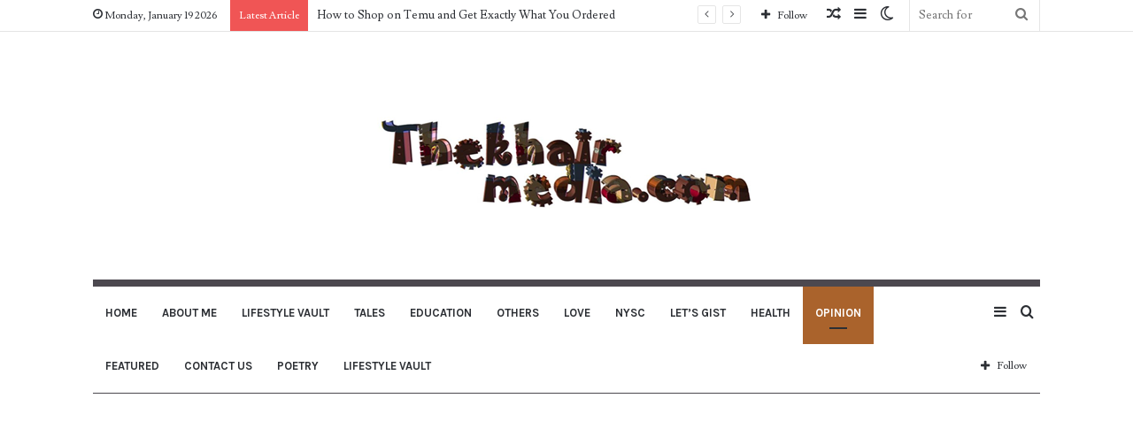

--- FILE ---
content_type: text/html; charset=UTF-8
request_url: https://thekhairmedia.com/hey-lets-gist-%F0%9F%98%8E/comment-page-4/
body_size: 31114
content:
<!DOCTYPE html>
<html lang="en-US" class="" data-skin="light"><head><meta charset="UTF-8"><link rel="profile" href="https://gmpg.org/xfn/11">  <title>Hey! Let's Gist &#128526; | The Khair Media</title><style id="rocket-critical-css">img{width:inherit;max-width:100%;height:auto}.rss-but{background-image:url(https://thekhairmedia.com/wp-content/themes/hottopix/images/social-buttons.png)!important}</style><link rel="preload" href="https://thekhairmedia.com/wp-content/cache/min/1/4a8e0e6de58275b57e94cf0247532e15.css" as="style"><link rel="stylesheet" href="https://thekhairmedia.com/wp-content/cache/min/1/4a8e0e6de58275b57e94cf0247532e15.css" data-minify="1" onload="this.onload=null;this.media='all'" media="print"><meta http-equiv="x-dns-prefetch-control" content="on"><link rel="dns-prefetch" href="//cdnjs.cloudflare.com"><link rel="dns-prefetch" href="//ajax.googleapis.com"><link rel="dns-prefetch" href="//fonts.googleapis.com"><link rel="dns-prefetch" href="//fonts.gstatic.com"><link rel="dns-prefetch" href="//s.gravatar.com"><link rel="dns-prefetch" href="//www.google-analytics.com"><link rel="preload" as="image" href="https://thekhairmedia.com/wp-content/uploads/2021/10/ThekhairmediaLogo.png"><link rel="preload" as="image" href="https://thekhairmedia.com/wp-content/uploads/2019/09/IMG_20190105_165934.jpg"><link rel="preload" as="font" href="https://thekhairmedia.com/wp-content/themes/jannah/assets/fonts/tielabs-fonticon/tielabs-fonticon.woff" type="font/woff" crossorigin="anonymous"><link rel="preload" as="font" href="https://thekhairmedia.com/wp-content/themes/jannah/assets/fonts/fontawesome/fa-solid-900.woff2" type="font/woff2" crossorigin="anonymous"><link rel="preload" as="font" href="https://thekhairmedia.com/wp-content/themes/jannah/assets/fonts/fontawesome/fa-brands-400.woff2" type="font/woff2" crossorigin="anonymous"><link rel="preload" as="font" href="https://thekhairmedia.com/wp-content/themes/jannah/assets/fonts/fontawesome/fa-regular-400.woff2" type="font/woff2" crossorigin="anonymous"><link rel="preload" as="script" href="https://ajax.googleapis.com/ajax/libs/webfont/1/webfont.js"><meta name="robots" content="max-image-preview:large"><style>img:is([sizes="auto" i],[sizes^="auto," i]){contain-intrinsic-size:3000px 1500px}</style><meta name="description" content="I saw something on twitter and it's worth gisting about. So let us gist and laugh together. I promise you a fun filled gist time."><meta name="robots" content="max-snippet:-1, max-image-preview:large, max-video-preview:-1"><link rel="canonical" href="https://thekhairmedia.com/hey-lets-gist-%F0%9F%98%8E/"><meta property="og:locale" content="en_US"><meta property="og:type" content="article"><meta property="og:title" content="Hey! Let's Gist &#128526; | The Khair Media"><meta property="og:description" content="I saw something on twitter and it's worth gisting about. So let us gist and laugh together. I promise you a fun filled gist time."><meta property="og:url" content="https://thekhairmedia.com/hey-lets-gist-&#128526;/"><meta property="og:site_name" content="The Khair Media"><meta property="article:publisher" content="https://www.facebook.com/lawal.hummulikhairiaderonke"><meta property="article:section" content="Opinion"><meta property="article:published_time" content="2019-09-22T13:07:30+00:00"><meta property="article:modified_time" content="2022-04-07T11:20:10+00:00"><meta property="og:updated_time" content="2022-04-07T11:20:10+00:00"><meta property="og:image" content="https://thekhairmedia.com/wp-content/uploads/2019/09/IMG_20190105_165934.jpg"><meta property="og:image:secure_url" content="https://thekhairmedia.com/wp-content/uploads/2019/09/IMG_20190105_165934.jpg"><meta property="og:image:width" content="600"><meta property="og:image:height" content="449"><meta name="twitter:card" content="summary_large_image"><meta name="twitter:description" content="I saw something on twitter and it's worth gisting about. So let us gist and laugh together. I promise you a fun filled gist time."><meta name="twitter:title" content="Hey! Let's Gist &#128526; | The Khair Media"><meta name="twitter:site" content="@Ladykhair1"><meta name="twitter:image" content="https://thekhairmedia.com/wp-content/uploads/2019/09/IMG_20190105_165934.jpg"><meta name="twitter:creator" content="@Ladykhair1"> <script type="application/ld+json" class="yoast-schema-graph yoast-schema-graph--main">{"@context":"https://schema.org","@graph":[{"@type":["Person","Organization"],"@id":"https://thekhairmedia.com/#/schema/person/7c107aa03c3dfee3a6272f7de0c3477d","name":"Khair","image":{"@type":"ImageObject","@id":"https://thekhairmedia.com/#personlogo","inLanguage":"en-US","url":"https://thekhairmedia.com/wp-content/uploads/2019/09/IMG_20190911_090119.jpg","width":2560,"height":1707,"caption":"Khair"},"logo":{"@id":"https://thekhairmedia.com/#personlogo"},"description":"THANK YOU for stopping by \ud83e\udd29. I\u2019m Khair \ud83d\udc96, a lifestyle blogger, my blog has it\u2019s own unique taste and I assure you of maximum fun, take a tour around and explore the beautiful world of khair \ud83d\ude18. You can reach out to me here for feedback, collaboration, advertisement or if you need me to write about your brand khair9073@gmail.com . I love you \ud83d\udc96\ud83d\udc96\ud83d\ude18","sameAs":["https://www.instagram.com/lady_khair/?hl=en","https://twitter.com/Ladykhair1","aderonke"]},{"@type":"WebSite","@id":"https://thekhairmedia.com/#website","url":"https://thekhairmedia.com/","name":"The Khair Media","inLanguage":"en-US","description":"Crisis management and communication for Brands, Creators and Vendors","publisher":{"@id":"https://thekhairmedia.com/#/schema/person/7c107aa03c3dfee3a6272f7de0c3477d"},"potentialAction":[{"@type":"SearchAction","target":"https://thekhairmedia.com/?s={search_term_string}","query-input":"required name=search_term_string"}]},{"@type":"ImageObject","@id":"https://thekhairmedia.com/hey-lets-gist-%f0%9f%98%8e/#primaryimage","inLanguage":"en-US","url":"https://thekhairmedia.com/wp-content/uploads/2019/09/IMG_20190105_165934.jpg","width":600,"height":449,"caption":"Khair"},{"@type":"WebPage","@id":"https://thekhairmedia.com/hey-lets-gist-%f0%9f%98%8e/#webpage","url":"https://thekhairmedia.com/hey-lets-gist-%f0%9f%98%8e/","name":"Hey! Let&#039;s Gist \ud83d\ude0e | The Khair Media","isPartOf":{"@id":"https://thekhairmedia.com/#website"},"inLanguage":"en-US","primaryImageOfPage":{"@id":"https://thekhairmedia.com/hey-lets-gist-%f0%9f%98%8e/#primaryimage"},"datePublished":"2019-09-22T13:07:30+00:00","dateModified":"2022-04-07T11:20:10+00:00","description":"I saw something on twitter and it's worth gisting about. So let us gist and laugh together. I promise you a fun filled gist time.","potentialAction":[{"@type":"ReadAction","target":["https://thekhairmedia.com/hey-lets-gist-%f0%9f%98%8e/"]}]},{"@type":"Article","@id":"https://thekhairmedia.com/hey-lets-gist-%f0%9f%98%8e/#article","isPartOf":{"@id":"https://thekhairmedia.com/hey-lets-gist-%f0%9f%98%8e/#webpage"},"author":{"@id":"https://thekhairmedia.com/#/schema/person/7c107aa03c3dfee3a6272f7de0c3477d"},"headline":"Hey! Let&#8217;s Gist \ud83d\ude0e","datePublished":"2019-09-22T13:07:30+00:00","dateModified":"2022-04-07T11:20:10+00:00","commentCount":162,"mainEntityOfPage":{"@id":"https://thekhairmedia.com/hey-lets-gist-%f0%9f%98%8e/#webpage"},"publisher":{"@id":"https://thekhairmedia.com/#/schema/person/7c107aa03c3dfee3a6272f7de0c3477d"},"image":{"@id":"https://thekhairmedia.com/hey-lets-gist-%f0%9f%98%8e/#primaryimage"},"articleSection":"Fashion,Let's Gist,Opinion","inLanguage":"en-US","potentialAction":[{"@type":"CommentAction","name":"Comment","target":["https://thekhairmedia.com/hey-lets-gist-%f0%9f%98%8e/#respond"]}]}]}</script> <link href="https://fonts.gstatic.com" crossorigin rel="preconnect"><link rel="alternate" type="application/rss+xml" title="The Khair Media &raquo; Feed" href="https://thekhairmedia.com/feed/"><link rel="alternate" type="application/rss+xml" title="The Khair Media &raquo; Comments Feed" href="https://thekhairmedia.com/comments/feed/"><link rel="alternate" type="application/rss+xml" title="The Khair Media &raquo; Hey! Let&rsquo;s Gist &#128526; Comments Feed" href="https://thekhairmedia.com/hey-lets-gist-%f0%9f%98%8e/feed/">  <style id="wp-emoji-styles-inline-css" type="text/css">img.wp-smiley,img.emoji{display:inline!important;border:none!important;box-shadow:none!important;height:1em!important;width:1em!important;margin:0 0.07em!important;vertical-align:-0.1em!important;background:none!important;padding:0!important}</style><style id="wp-block-library-theme-inline-css" type="text/css">.wp-block-audio :where(figcaption){color:#555;font-size:13px;text-align:center}.is-dark-theme .wp-block-audio :where(figcaption){color:#ffffffa6}.wp-block-audio{margin:0 0 1em}.wp-block-code{border:1px solid #ccc;border-radius:4px;font-family:Menlo,Consolas,monaco,monospace;padding:.8em 1em}.wp-block-embed :where(figcaption){color:#555;font-size:13px;text-align:center}.is-dark-theme .wp-block-embed :where(figcaption){color:#ffffffa6}.wp-block-embed{margin:0 0 1em}.blocks-gallery-caption{color:#555;font-size:13px;text-align:center}.is-dark-theme .blocks-gallery-caption{color:#ffffffa6}:root :where(.wp-block-image figcaption){color:#555;font-size:13px;text-align:center}.is-dark-theme :root :where(.wp-block-image figcaption){color:#ffffffa6}.wp-block-image{margin:0 0 1em}.wp-block-pullquote{border-bottom:4px solid;border-top:4px solid;color:currentColor;margin-bottom:1.75em}.wp-block-pullquote cite,.wp-block-pullquote footer,.wp-block-pullquote__citation{color:currentColor;font-size:.8125em;font-style:normal;text-transform:uppercase}.wp-block-quote{border-left:.25em solid;margin:0 0 1.75em;padding-left:1em}.wp-block-quote cite,.wp-block-quote footer{color:currentColor;font-size:.8125em;font-style:normal;position:relative}.wp-block-quote:where(.has-text-align-right){border-left:none;border-right:.25em solid;padding-left:0;padding-right:1em}.wp-block-quote:where(.has-text-align-center){border:none;padding-left:0}.wp-block-quote.is-large,.wp-block-quote.is-style-large,.wp-block-quote:where(.is-style-plain){border:none}.wp-block-search .wp-block-search__label{font-weight:700}.wp-block-search__button{border:1px solid #ccc;padding:.375em .625em}:where(.wp-block-group.has-background){padding:1.25em 2.375em}.wp-block-separator.has-css-opacity{opacity:.4}.wp-block-separator{border:none;border-bottom:2px solid;margin-left:auto;margin-right:auto}.wp-block-separator.has-alpha-channel-opacity{opacity:1}.wp-block-separator:not(.is-style-wide):not(.is-style-dots){width:100px}.wp-block-separator.has-background:not(.is-style-dots){border-bottom:none;height:1px}.wp-block-separator.has-background:not(.is-style-wide):not(.is-style-dots){height:2px}.wp-block-table{margin:0 0 1em}.wp-block-table td,.wp-block-table th{word-break:normal}.wp-block-table :where(figcaption){color:#555;font-size:13px;text-align:center}.is-dark-theme .wp-block-table :where(figcaption){color:#ffffffa6}.wp-block-video :where(figcaption){color:#555;font-size:13px;text-align:center}.is-dark-theme .wp-block-video :where(figcaption){color:#ffffffa6}.wp-block-video{margin:0 0 1em}:root :where(.wp-block-template-part.has-background){margin-bottom:0;margin-top:0;padding:1.25em 2.375em}</style><style id="classic-theme-styles-inline-css" type="text/css">
/*! This file is auto-generated */
.wp-block-button__link{color:#fff;background-color:#32373c;border-radius:9999px;box-shadow:none;text-decoration:none;padding:calc(.667em + 2px) calc(1.333em + 2px);font-size:1.125em}.wp-block-file__button{background:#32373c;color:#fff;text-decoration:none}</style><style id="global-styles-inline-css" type="text/css">:root{--wp--preset--aspect-ratio--square:1;--wp--preset--aspect-ratio--4-3:4/3;--wp--preset--aspect-ratio--3-4:3/4;--wp--preset--aspect-ratio--3-2:3/2;--wp--preset--aspect-ratio--2-3:2/3;--wp--preset--aspect-ratio--16-9:16/9;--wp--preset--aspect-ratio--9-16:9/16;--wp--preset--color--black:#000;--wp--preset--color--cyan-bluish-gray:#abb8c3;--wp--preset--color--white:#fff;--wp--preset--color--pale-pink:#f78da7;--wp--preset--color--vivid-red:#cf2e2e;--wp--preset--color--luminous-vivid-orange:#ff6900;--wp--preset--color--luminous-vivid-amber:#fcb900;--wp--preset--color--light-green-cyan:#7bdcb5;--wp--preset--color--vivid-green-cyan:#00d084;--wp--preset--color--pale-cyan-blue:#8ed1fc;--wp--preset--color--vivid-cyan-blue:#0693e3;--wp--preset--color--vivid-purple:#9b51e0;--wp--preset--gradient--vivid-cyan-blue-to-vivid-purple:linear-gradient(135deg,rgba(6,147,227,1) 0%,rgb(155,81,224) 100%);--wp--preset--gradient--light-green-cyan-to-vivid-green-cyan:linear-gradient(135deg,rgb(122,220,180) 0%,rgb(0,208,130) 100%);--wp--preset--gradient--luminous-vivid-amber-to-luminous-vivid-orange:linear-gradient(135deg,rgba(252,185,0,1) 0%,rgba(255,105,0,1) 100%);--wp--preset--gradient--luminous-vivid-orange-to-vivid-red:linear-gradient(135deg,rgba(255,105,0,1) 0%,rgb(207,46,46) 100%);--wp--preset--gradient--very-light-gray-to-cyan-bluish-gray:linear-gradient(135deg,rgb(238,238,238) 0%,rgb(169,184,195) 100%);--wp--preset--gradient--cool-to-warm-spectrum:linear-gradient(135deg,rgb(74,234,220) 0%,rgb(151,120,209) 20%,rgb(207,42,186) 40%,rgb(238,44,130) 60%,rgb(251,105,98) 80%,rgb(254,248,76) 100%);--wp--preset--gradient--blush-light-purple:linear-gradient(135deg,rgb(255,206,236) 0%,rgb(152,150,240) 100%);--wp--preset--gradient--blush-bordeaux:linear-gradient(135deg,rgb(254,205,165) 0%,rgb(254,45,45) 50%,rgb(107,0,62) 100%);--wp--preset--gradient--luminous-dusk:linear-gradient(135deg,rgb(255,203,112) 0%,rgb(199,81,192) 50%,rgb(65,88,208) 100%);--wp--preset--gradient--pale-ocean:linear-gradient(135deg,rgb(255,245,203) 0%,rgb(182,227,212) 50%,rgb(51,167,181) 100%);--wp--preset--gradient--electric-grass:linear-gradient(135deg,rgb(202,248,128) 0%,rgb(113,206,126) 100%);--wp--preset--gradient--midnight:linear-gradient(135deg,rgb(2,3,129) 0%,rgb(40,116,252) 100%);--wp--preset--font-size--small:13px;--wp--preset--font-size--medium:20px;--wp--preset--font-size--large:36px;--wp--preset--font-size--x-large:42px;--wp--preset--spacing--20:.44rem;--wp--preset--spacing--30:.67rem;--wp--preset--spacing--40:1rem;--wp--preset--spacing--50:1.5rem;--wp--preset--spacing--60:2.25rem;--wp--preset--spacing--70:3.38rem;--wp--preset--spacing--80:5.06rem;--wp--preset--shadow--natural:6px 6px 9px rgba(0,0,0,.2);--wp--preset--shadow--deep:12px 12px 50px rgba(0,0,0,.4);--wp--preset--shadow--sharp:6px 6px 0 rgba(0,0,0,.2);--wp--preset--shadow--outlined:6px 6px 0 -3px rgba(255,255,255,1),6px 6px rgba(0,0,0,1);--wp--preset--shadow--crisp:6px 6px 0 rgba(0,0,0,1)}:where(.is-layout-flex){gap:.5em}:where(.is-layout-grid){gap:.5em}body .is-layout-flex{display:flex}.is-layout-flex{flex-wrap:wrap;align-items:center}.is-layout-flex>:is(*,div){margin:0}body .is-layout-grid{display:grid}.is-layout-grid>:is(*,div){margin:0}:where(.wp-block-columns.is-layout-flex){gap:2em}:where(.wp-block-columns.is-layout-grid){gap:2em}:where(.wp-block-post-template.is-layout-flex){gap:1.25em}:where(.wp-block-post-template.is-layout-grid){gap:1.25em}.has-black-color{color:var(--wp--preset--color--black)!important}.has-cyan-bluish-gray-color{color:var(--wp--preset--color--cyan-bluish-gray)!important}.has-white-color{color:var(--wp--preset--color--white)!important}.has-pale-pink-color{color:var(--wp--preset--color--pale-pink)!important}.has-vivid-red-color{color:var(--wp--preset--color--vivid-red)!important}.has-luminous-vivid-orange-color{color:var(--wp--preset--color--luminous-vivid-orange)!important}.has-luminous-vivid-amber-color{color:var(--wp--preset--color--luminous-vivid-amber)!important}.has-light-green-cyan-color{color:var(--wp--preset--color--light-green-cyan)!important}.has-vivid-green-cyan-color{color:var(--wp--preset--color--vivid-green-cyan)!important}.has-pale-cyan-blue-color{color:var(--wp--preset--color--pale-cyan-blue)!important}.has-vivid-cyan-blue-color{color:var(--wp--preset--color--vivid-cyan-blue)!important}.has-vivid-purple-color{color:var(--wp--preset--color--vivid-purple)!important}.has-black-background-color{background-color:var(--wp--preset--color--black)!important}.has-cyan-bluish-gray-background-color{background-color:var(--wp--preset--color--cyan-bluish-gray)!important}.has-white-background-color{background-color:var(--wp--preset--color--white)!important}.has-pale-pink-background-color{background-color:var(--wp--preset--color--pale-pink)!important}.has-vivid-red-background-color{background-color:var(--wp--preset--color--vivid-red)!important}.has-luminous-vivid-orange-background-color{background-color:var(--wp--preset--color--luminous-vivid-orange)!important}.has-luminous-vivid-amber-background-color{background-color:var(--wp--preset--color--luminous-vivid-amber)!important}.has-light-green-cyan-background-color{background-color:var(--wp--preset--color--light-green-cyan)!important}.has-vivid-green-cyan-background-color{background-color:var(--wp--preset--color--vivid-green-cyan)!important}.has-pale-cyan-blue-background-color{background-color:var(--wp--preset--color--pale-cyan-blue)!important}.has-vivid-cyan-blue-background-color{background-color:var(--wp--preset--color--vivid-cyan-blue)!important}.has-vivid-purple-background-color{background-color:var(--wp--preset--color--vivid-purple)!important}.has-black-border-color{border-color:var(--wp--preset--color--black)!important}.has-cyan-bluish-gray-border-color{border-color:var(--wp--preset--color--cyan-bluish-gray)!important}.has-white-border-color{border-color:var(--wp--preset--color--white)!important}.has-pale-pink-border-color{border-color:var(--wp--preset--color--pale-pink)!important}.has-vivid-red-border-color{border-color:var(--wp--preset--color--vivid-red)!important}.has-luminous-vivid-orange-border-color{border-color:var(--wp--preset--color--luminous-vivid-orange)!important}.has-luminous-vivid-amber-border-color{border-color:var(--wp--preset--color--luminous-vivid-amber)!important}.has-light-green-cyan-border-color{border-color:var(--wp--preset--color--light-green-cyan)!important}.has-vivid-green-cyan-border-color{border-color:var(--wp--preset--color--vivid-green-cyan)!important}.has-pale-cyan-blue-border-color{border-color:var(--wp--preset--color--pale-cyan-blue)!important}.has-vivid-cyan-blue-border-color{border-color:var(--wp--preset--color--vivid-cyan-blue)!important}.has-vivid-purple-border-color{border-color:var(--wp--preset--color--vivid-purple)!important}.has-vivid-cyan-blue-to-vivid-purple-gradient-background{background:var(--wp--preset--gradient--vivid-cyan-blue-to-vivid-purple)!important}.has-light-green-cyan-to-vivid-green-cyan-gradient-background{background:var(--wp--preset--gradient--light-green-cyan-to-vivid-green-cyan)!important}.has-luminous-vivid-amber-to-luminous-vivid-orange-gradient-background{background:var(--wp--preset--gradient--luminous-vivid-amber-to-luminous-vivid-orange)!important}.has-luminous-vivid-orange-to-vivid-red-gradient-background{background:var(--wp--preset--gradient--luminous-vivid-orange-to-vivid-red)!important}.has-very-light-gray-to-cyan-bluish-gray-gradient-background{background:var(--wp--preset--gradient--very-light-gray-to-cyan-bluish-gray)!important}.has-cool-to-warm-spectrum-gradient-background{background:var(--wp--preset--gradient--cool-to-warm-spectrum)!important}.has-blush-light-purple-gradient-background{background:var(--wp--preset--gradient--blush-light-purple)!important}.has-blush-bordeaux-gradient-background{background:var(--wp--preset--gradient--blush-bordeaux)!important}.has-luminous-dusk-gradient-background{background:var(--wp--preset--gradient--luminous-dusk)!important}.has-pale-ocean-gradient-background{background:var(--wp--preset--gradient--pale-ocean)!important}.has-electric-grass-gradient-background{background:var(--wp--preset--gradient--electric-grass)!important}.has-midnight-gradient-background{background:var(--wp--preset--gradient--midnight)!important}.has-small-font-size{font-size:var(--wp--preset--font-size--small)!important}.has-medium-font-size{font-size:var(--wp--preset--font-size--medium)!important}.has-large-font-size{font-size:var(--wp--preset--font-size--large)!important}.has-x-large-font-size{font-size:var(--wp--preset--font-size--x-large)!important}:where(.wp-block-post-template.is-layout-flex){gap:1.25em}:where(.wp-block-post-template.is-layout-grid){gap:1.25em}:where(.wp-block-columns.is-layout-flex){gap:2em}:where(.wp-block-columns.is-layout-grid){gap:2em}:root :where(.wp-block-pullquote){font-size:1.5em;line-height:1.6}</style><link rel="preload" href="https://thekhairmedia.com/wp-content/themes/jannah/assets/css/print.css?ver=5.4.9" as="style"><link rel="stylesheet" id="tie-css-print-css" href="https://thekhairmedia.com/wp-content/themes/jannah/assets/css/print.css?ver=5.4.9" type="text/css" media="print" onload="this.onload=null;this.media='all'"><style id="taqyeem-styles-inline-css" type="text/css">.wf-active body{font-family:'Lusitana'}.wf-active .logo-text,.wf-active h1,.wf-active h2,.wf-active h3,.wf-active h4,.wf-active h5,.wf-active h6,.wf-active .the-subtitle{font-family:'Crimson Text'}.wf-active #main-nav .main-menu>ul>li>a{font-family:'Karla'}#main-nav .main-menu>ul>li>a{text-transform:uppercase}.brand-title,a:hover,.tie-popup-search-submit,#logo.text-logo a,.theme-header nav .components #search-submit:hover,.theme-header .header-nav .components>li:hover>a,.theme-header .header-nav .components li a:hover,.main-menu ul.cats-vertical li a.is-active,.main-menu ul.cats-vertical li a:hover,.main-nav li.mega-menu .post-meta a:hover,.main-nav li.mega-menu .post-box-title a:hover,.search-in-main-nav.autocomplete-suggestions a:hover,#main-nav .menu ul:not(.cats-horizontal) li:hover>a,#main-nav .menu ul li.current-menu-item:not(.mega-link-column)>a,.top-nav .menu li:hover>a,.top-nav .menu>.tie-current-menu>a,.search-in-top-nav.autocomplete-suggestions .post-title a:hover,div.mag-box .mag-box-options .mag-box-filter-links a.active,.mag-box-filter-links .flexMenu-viewMore:hover>a,.stars-rating-active,body .tabs.tabs .active>a,.video-play-icon,.spinner-circle:after,#go-to-content:hover,.comment-list .comment-author .fn,.commentlist .comment-author .fn,blockquote::before,blockquote cite,blockquote.quote-simple p,.multiple-post-pages a:hover,#story-index li .is-current,.latest-tweets-widget .twitter-icon-wrap span,.wide-slider-nav-wrapper .slide,.wide-next-prev-slider-wrapper .tie-slider-nav li:hover span,.review-final-score h3,#mobile-menu-icon:hover .menu-text,body .entry a,.dark-skin body .entry a,.entry .post-bottom-meta a:hover,.comment-list .comment-content a,q a,blockquote a,.widget.tie-weather-widget .icon-basecloud-bg:after,.site-footer a:hover,.site-footer .stars-rating-active,.site-footer .twitter-icon-wrap span,.site-info a:hover{color:#aa632c}#instagram-link a:hover{color:#aa632c!important;border-color:#aa632c!important}[type='submit'],.button,.generic-button a,.generic-button button,.theme-header .header-nav .comp-sub-menu a.button.guest-btn:hover,.theme-header .header-nav .comp-sub-menu a.checkout-button,nav.main-nav .menu>li.tie-current-menu>a,nav.main-nav .menu>li:hover>a,.main-menu .mega-links-head:after,.main-nav .mega-menu.mega-cat .cats-horizontal li a.is-active,#mobile-menu-icon:hover .nav-icon,#mobile-menu-icon:hover .nav-icon:before,#mobile-menu-icon:hover .nav-icon:after,.search-in-main-nav.autocomplete-suggestions a.button,.search-in-top-nav.autocomplete-suggestions a.button,.spinner>div,.post-cat,.pages-numbers li.current span,.multiple-post-pages>span,#tie-wrapper .mejs-container .mejs-controls,.mag-box-filter-links a:hover,.slider-arrow-nav a:not(.pagination-disabled):hover,.comment-list .reply a:hover,.commentlist .reply a:hover,#reading-position-indicator,#story-index-icon,.videos-block .playlist-title,.review-percentage .review-item span span,.tie-slick-dots li.slick-active button,.tie-slick-dots li button:hover,.digital-rating-static,.timeline-widget li a:hover .date:before,#wp-calendar #today,.posts-list-counter li.widget-post-list:before,.cat-counter a+span,.tie-slider-nav li span:hover,.fullwidth-area .widget_tag_cloud .tagcloud a:hover,.magazine2:not(.block-head-4) .dark-widgetized-area ul.tabs a:hover,.magazine2:not(.block-head-4) .dark-widgetized-area ul.tabs .active a,.magazine1 .dark-widgetized-area ul.tabs a:hover,.magazine1 .dark-widgetized-area ul.tabs .active a,.block-head-4.magazine2 .dark-widgetized-area .tabs.tabs .active a,.block-head-4.magazine2 .dark-widgetized-area .tabs>.active a:before,.block-head-4.magazine2 .dark-widgetized-area .tabs>.active a:after,.demo_store,.demo #logo:after,.demo #sticky-logo:after,.widget.tie-weather-widget,span.video-close-btn:hover,#go-to-top,.latest-tweets-widget .slider-links .button:not(:hover){background-color:#aa632c;color:#FFF}.tie-weather-widget .widget-title .the-subtitle,.block-head-4.magazine2 #footer .tabs .active a:hover{color:#FFF}pre,code,.pages-numbers li.current span,.theme-header .header-nav .comp-sub-menu a.button.guest-btn:hover,.multiple-post-pages>span,.post-content-slideshow .tie-slider-nav li span:hover,#tie-body .tie-slider-nav li>span:hover,.slider-arrow-nav a:not(.pagination-disabled):hover,.main-nav .mega-menu.mega-cat .cats-horizontal li a.is-active,.main-nav .mega-menu.mega-cat .cats-horizontal li a:hover,.main-menu .menu>li>.menu-sub-content{border-color:#aa632c}.main-menu .menu>li.tie-current-menu{border-bottom-color:#aa632c}.top-nav .menu li.tie-current-menu>a:before,.top-nav .menu li.menu-item-has-children:hover>a:before{border-top-color:#aa632c}.main-nav .main-menu .menu>li.tie-current-menu>a:before,.main-nav .main-menu .menu>li:hover>a:before{border-top-color:#FFF}header.main-nav-light .main-nav .menu-item-has-children li:hover>a:before,header.main-nav-light .main-nav .mega-menu li:hover>a:before{border-left-color:#aa632c}.rtl header.main-nav-light .main-nav .menu-item-has-children li:hover>a:before,.rtl header.main-nav-light .main-nav .mega-menu li:hover>a:before{border-right-color:#aa632c;border-left-color:transparent}.top-nav ul.menu li .menu-item-has-children:hover>a:before{border-top-color:transparent;border-left-color:#aa632c}.rtl .top-nav ul.menu li .menu-item-has-children:hover>a:before{border-left-color:transparent;border-right-color:#aa632c}::-moz-selection{background-color:#aa632c;color:#FFF}::selection{background-color:#aa632c;color:#FFF}circle.circle_bar{stroke:#aa632c}#reading-position-indicator{box-shadow:0 0 10px rgba(170,99,44,.7)}#logo.text-logo a:hover,body .entry a:hover,.dark-skin body .entry a:hover,.comment-list .comment-content a:hover,.block-head-4.magazine2 .site-footer .tabs li a:hover,q a:hover,blockquote a:hover{color:#783100}.button:hover,input[type='submit']:hover,.generic-button a:hover,.generic-button button:hover,a.post-cat:hover,.site-footer .button:hover,.site-footer [type='submit']:hover,.search-in-main-nav.autocomplete-suggestions a.button:hover,.search-in-top-nav.autocomplete-suggestions a.button:hover,.theme-header .header-nav .comp-sub-menu a.checkout-button:hover{background-color:#783100;color:#FFF}.theme-header .header-nav .comp-sub-menu a.checkout-button:not(:hover),body .entry a.button{color:#FFF}#story-index.is-compact .story-index-content{background-color:#aa632c}#story-index.is-compact .story-index-content a,#story-index.is-compact .story-index-content .is-current{color:#FFF}#tie-body .mag-box-title h3 a,#tie-body .block-more-button{color:#aa632c}#tie-body .mag-box-title h3 a:hover,#tie-body .block-more-button:hover{color:#783100}#tie-body .mag-box-title{color:#aa632c}#tie-body .mag-box-title:before{border-top-color:#aa632c}#tie-body .mag-box-title:after,#tie-body #footer .widget-title:after{background-color:#aa632c}.brand-title,a:hover,.tie-popup-search-submit,#logo.text-logo a,.theme-header nav .components #search-submit:hover,.theme-header .header-nav .components>li:hover>a,.theme-header .header-nav .components li a:hover,.main-menu ul.cats-vertical li a.is-active,.main-menu ul.cats-vertical li a:hover,.main-nav li.mega-menu .post-meta a:hover,.main-nav li.mega-menu .post-box-title a:hover,.search-in-main-nav.autocomplete-suggestions a:hover,#main-nav .menu ul:not(.cats-horizontal) li:hover>a,#main-nav .menu ul li.current-menu-item:not(.mega-link-column)>a,.top-nav .menu li:hover>a,.top-nav .menu>.tie-current-menu>a,.search-in-top-nav.autocomplete-suggestions .post-title a:hover,div.mag-box .mag-box-options .mag-box-filter-links a.active,.mag-box-filter-links .flexMenu-viewMore:hover>a,.stars-rating-active,body .tabs.tabs .active>a,.video-play-icon,.spinner-circle:after,#go-to-content:hover,.comment-list .comment-author .fn,.commentlist .comment-author .fn,blockquote::before,blockquote cite,blockquote.quote-simple p,.multiple-post-pages a:hover,#story-index li .is-current,.latest-tweets-widget .twitter-icon-wrap span,.wide-slider-nav-wrapper .slide,.wide-next-prev-slider-wrapper .tie-slider-nav li:hover span,.review-final-score h3,#mobile-menu-icon:hover .menu-text,body .entry a,.dark-skin body .entry a,.entry .post-bottom-meta a:hover,.comment-list .comment-content a,q a,blockquote a,.widget.tie-weather-widget .icon-basecloud-bg:after,.site-footer a:hover,.site-footer .stars-rating-active,.site-footer .twitter-icon-wrap span,.site-info a:hover{color:#aa632c}#instagram-link a:hover{color:#aa632c!important;border-color:#aa632c!important}[type='submit'],.button,.generic-button a,.generic-button button,.theme-header .header-nav .comp-sub-menu a.button.guest-btn:hover,.theme-header .header-nav .comp-sub-menu a.checkout-button,nav.main-nav .menu>li.tie-current-menu>a,nav.main-nav .menu>li:hover>a,.main-menu .mega-links-head:after,.main-nav .mega-menu.mega-cat .cats-horizontal li a.is-active,#mobile-menu-icon:hover .nav-icon,#mobile-menu-icon:hover .nav-icon:before,#mobile-menu-icon:hover .nav-icon:after,.search-in-main-nav.autocomplete-suggestions a.button,.search-in-top-nav.autocomplete-suggestions a.button,.spinner>div,.post-cat,.pages-numbers li.current span,.multiple-post-pages>span,#tie-wrapper .mejs-container .mejs-controls,.mag-box-filter-links a:hover,.slider-arrow-nav a:not(.pagination-disabled):hover,.comment-list .reply a:hover,.commentlist .reply a:hover,#reading-position-indicator,#story-index-icon,.videos-block .playlist-title,.review-percentage .review-item span span,.tie-slick-dots li.slick-active button,.tie-slick-dots li button:hover,.digital-rating-static,.timeline-widget li a:hover .date:before,#wp-calendar #today,.posts-list-counter li.widget-post-list:before,.cat-counter a+span,.tie-slider-nav li span:hover,.fullwidth-area .widget_tag_cloud .tagcloud a:hover,.magazine2:not(.block-head-4) .dark-widgetized-area ul.tabs a:hover,.magazine2:not(.block-head-4) .dark-widgetized-area ul.tabs .active a,.magazine1 .dark-widgetized-area ul.tabs a:hover,.magazine1 .dark-widgetized-area ul.tabs .active a,.block-head-4.magazine2 .dark-widgetized-area .tabs.tabs .active a,.block-head-4.magazine2 .dark-widgetized-area .tabs>.active a:before,.block-head-4.magazine2 .dark-widgetized-area .tabs>.active a:after,.demo_store,.demo #logo:after,.demo #sticky-logo:after,.widget.tie-weather-widget,span.video-close-btn:hover,#go-to-top,.latest-tweets-widget .slider-links .button:not(:hover){background-color:#aa632c;color:#FFF}.tie-weather-widget .widget-title .the-subtitle,.block-head-4.magazine2 #footer .tabs .active a:hover{color:#FFF}pre,code,.pages-numbers li.current span,.theme-header .header-nav .comp-sub-menu a.button.guest-btn:hover,.multiple-post-pages>span,.post-content-slideshow .tie-slider-nav li span:hover,#tie-body .tie-slider-nav li>span:hover,.slider-arrow-nav a:not(.pagination-disabled):hover,.main-nav .mega-menu.mega-cat .cats-horizontal li a.is-active,.main-nav .mega-menu.mega-cat .cats-horizontal li a:hover,.main-menu .menu>li>.menu-sub-content{border-color:#aa632c}.main-menu .menu>li.tie-current-menu{border-bottom-color:#aa632c}.top-nav .menu li.tie-current-menu>a:before,.top-nav .menu li.menu-item-has-children:hover>a:before{border-top-color:#aa632c}.main-nav .main-menu .menu>li.tie-current-menu>a:before,.main-nav .main-menu .menu>li:hover>a:before{border-top-color:#FFF}header.main-nav-light .main-nav .menu-item-has-children li:hover>a:before,header.main-nav-light .main-nav .mega-menu li:hover>a:before{border-left-color:#aa632c}.rtl header.main-nav-light .main-nav .menu-item-has-children li:hover>a:before,.rtl header.main-nav-light .main-nav .mega-menu li:hover>a:before{border-right-color:#aa632c;border-left-color:transparent}.top-nav ul.menu li .menu-item-has-children:hover>a:before{border-top-color:transparent;border-left-color:#aa632c}.rtl .top-nav ul.menu li .menu-item-has-children:hover>a:before{border-left-color:transparent;border-right-color:#aa632c}::-moz-selection{background-color:#aa632c;color:#FFF}::selection{background-color:#aa632c;color:#FFF}circle.circle_bar{stroke:#aa632c}#reading-position-indicator{box-shadow:0 0 10px rgba(170,99,44,.7)}#logo.text-logo a:hover,body .entry a:hover,.dark-skin body .entry a:hover,.comment-list .comment-content a:hover,.block-head-4.magazine2 .site-footer .tabs li a:hover,q a:hover,blockquote a:hover{color:#783100}.button:hover,input[type='submit']:hover,.generic-button a:hover,.generic-button button:hover,a.post-cat:hover,.site-footer .button:hover,.site-footer [type='submit']:hover,.search-in-main-nav.autocomplete-suggestions a.button:hover,.search-in-top-nav.autocomplete-suggestions a.button:hover,.theme-header .header-nav .comp-sub-menu a.checkout-button:hover{background-color:#783100;color:#FFF}.theme-header .header-nav .comp-sub-menu a.checkout-button:not(:hover),body .entry a.button{color:#FFF}#story-index.is-compact .story-index-content{background-color:#aa632c}#story-index.is-compact .story-index-content a,#story-index.is-compact .story-index-content .is-current{color:#FFF}#tie-body .mag-box-title h3 a,#tie-body .block-more-button{color:#aa632c}#tie-body .mag-box-title h3 a:hover,#tie-body .block-more-button:hover{color:#783100}#tie-body .mag-box-title{color:#aa632c}#tie-body .mag-box-title:before{border-top-color:#aa632c}#tie-body .mag-box-title:after,#tie-body #footer .widget-title:after{background-color:#aa632c}::-moz-selection{background-color:#fffc7f;color:#000}::selection{background-color:#fffc7f;color:#000}.container-wrapper,.the-global-title,.comment-reply-title,.tabs,.flex-tabs .flexMenu-popup,.magazine1 .tabs-vertical .tabs li a,.magazine1 .tabs-vertical:after,.mag-box .show-more-button,.white-bg .social-icons-item a,textarea,input,select,.toggle,.post-content-slideshow,.post-content-slideshow .slider-nav-wrapper,.share-buttons-bottom,.pages-numbers a,.pages-nav-item,.first-last-pages .pagination-icon,.multiple-post-pages .post-page-numbers,#story-highlights li,.review-item,.review-summary,.user-rate-wrap,.review-final-score,.tabs a{border-color:#4c484f!important}.magazine1 .tabs a{border-bottom-color:transparent!important}.fullwidth-area .tagcloud a:not(:hover){background:transparent;box-shadow:inset 0 0 0 3px #4c484f}.subscribe-widget-content h4:after,.white-bg .social-icons-item:before{background-color:#4c484f!important}#theme-header:not(.main-nav-boxed) #main-nav,.main-nav-boxed .main-menu-wrapper{border-top-color:#4c484f!important;border-top-width:8px!important;border-bottom-color:#4c484f!important;border-bottom-width:1px!important;border-right:0 none;border-left:0 none}.main-nav-boxed #main-nav.fixed-nav{box-shadow:none}.tie-cat-511,.tie-cat-item-511>span{background-color:#e67e22!important;color:#FFFFFF!important}.tie-cat-511:after{border-top-color:#e67e22!important}.tie-cat-511:hover{background-color:#c86004!important}.tie-cat-511:hover:after{border-top-color:#c86004!important}.tie-cat-519,.tie-cat-item-519>span{background-color:#2ecc71!important;color:#FFFFFF!important}.tie-cat-519:after{border-top-color:#2ecc71!important}.tie-cat-519:hover{background-color:#10ae53!important}.tie-cat-519:hover:after{border-top-color:#10ae53!important}.tie-cat-522,.tie-cat-item-522>span{background-color:#9b59b6!important;color:#FFFFFF!important}.tie-cat-522:after{border-top-color:#9b59b6!important}.tie-cat-522:hover{background-color:#7d3b98!important}.tie-cat-522:hover:after{border-top-color:#7d3b98!important}.tie-cat-524,.tie-cat-item-524>span{background-color:#34495e!important;color:#FFFFFF!important}.tie-cat-524:after{border-top-color:#34495e!important}.tie-cat-524:hover{background-color:#162b40!important}.tie-cat-524:hover:after{border-top-color:#162b40!important}.tie-cat-526,.tie-cat-item-526>span{background-color:#795548!important;color:#FFFFFF!important}.tie-cat-526:after{border-top-color:#795548!important}.tie-cat-526:hover{background-color:#5b372a!important}.tie-cat-526:hover:after{border-top-color:#5b372a!important}.tie-cat-527,.tie-cat-item-527>span{background-color:#4CAF50!important;color:#FFFFFF!important}.tie-cat-527:after{border-top-color:#4CAF50!important}.tie-cat-527:hover{background-color:#2e9132!important}.tie-cat-527:hover:after{border-top-color:#2e9132!important}@media (min-width:1200px){.container{width:auto}}.boxed-layout #tie-wrapper,.boxed-layout .fixed-nav{max-width:1130px}@media (min-width:1100px){.container,.wide-next-prev-slider-wrapper .slider-main-container{max-width:1100px}}.mobile-header-components li.custom-menu-link>a,#mobile-menu-icon .menu-text{color:#000000!important}#mobile-menu-icon .nav-icon,#mobile-menu-icon .nav-icon:before,#mobile-menu-icon .nav-icon:after{background-color:#000000!important}</style><style id="rocket-lazyload-inline-css" type="text/css">.rll-youtube-player{position:relative;padding-bottom:56.23%;height:0;overflow:hidden;max-width:100%}.rll-youtube-player iframe{position:absolute;top:0;left:0;width:100%;height:100%;z-index:100;background:0 0}.rll-youtube-player img{bottom:0;display:block;left:0;margin:auto;max-width:100%;width:100%;position:absolute;right:0;top:0;border:none;height:auto;cursor:pointer;-webkit-transition:.4s all;-moz-transition:.4s all;transition:.4s all}.rll-youtube-player img:hover{-webkit-filter:brightness(75%)}.rll-youtube-player .play{height:72px;width:72px;left:50%;top:50%;margin-left:-36px;margin-top:-36px;position:absolute;background:url(https://thekhairmedia.com/wp-content/plugins/wp-rocket/assets/img/youtube.png) no-repeat;cursor:pointer}</style> <script type="text/javascript" src="https://thekhairmedia.com/wp-includes/js/jquery/jquery.min.js?ver=3.7.1" id="jquery-core-js"></script> <link rel="https://api.w.org/" href="https://thekhairmedia.com/wp-json/"><link rel="alternate" title="JSON" type="application/json" href="https://thekhairmedia.com/wp-json/wp/v2/posts/447"><link rel="EditURI" type="application/rsd+xml" title="RSD" href="https://thekhairmedia.com/xmlrpc.php?rsd"><meta name="generator" content="WordPress 6.8.3"><link rel="shortlink" href="https://thekhairmedia.com/?p=447"><link rel="alternate" title="oEmbed (JSON)" type="application/json+oembed" href="https://thekhairmedia.com/wp-json/oembed/1.0/embed?url=https%3A%2F%2Fthekhairmedia.com%2Fhey-lets-gist-%25f0%259f%2598%258e%2F"><link rel="alternate" title="oEmbed (XML)" type="text/xml+oembed" href="https://thekhairmedia.com/wp-json/oembed/1.0/embed?url=https%3A%2F%2Fthekhairmedia.com%2Fhey-lets-gist-%25f0%259f%2598%258e%2F&amp;format=xml">     <meta http-equiv="X-UA-Compatible" content="IE=edge"><script data-ad-client="ca-pub-5755688575437269" async src="https://pagead2.googlesyndication.com/pagead/js/adsbygoogle.js"></script> <meta name="theme-color" content="#aa632c"><meta name="viewport" content="width=device-width, initial-scale=1.0"><link rel="icon" href="https://thekhairmedia.com/wp-content/uploads/2019/09/cropped-stewie-1-32x32.jpg" sizes="32x32"><link rel="icon" href="https://thekhairmedia.com/wp-content/uploads/2019/09/cropped-stewie-1-192x192.jpg" sizes="192x192"><link rel="apple-touch-icon" href="https://thekhairmedia.com/wp-content/uploads/2019/09/cropped-stewie-1-180x180.jpg"><meta name="msapplication-TileImage" content="https://thekhairmedia.com/wp-content/uploads/2019/09/cropped-stewie-1-270x270.jpg"><style type="text/css" id="wp-custom-css">body.jetpack-mobile-theme{all:unset;display:block!important}.jetpack-mobile-theme .site,.jetpack-mobile-theme .site-main,.jetpack-mobile-theme .content-area,.jetpack-mobile-theme article,.jetpack-mobile-theme .post{display:block!important;visibility:visible!important;opacity:1!important;height:auto!important;color:#000!important;background:#fff!important}</style><noscript><style id="rocket-lazyload-nojs-css">.rll-youtube-player,[data-lazy-src]{display:none!important}</style></noscript></head><body id="tie-body" class="wp-singular post-template-default single single-post postid-447 single-format-standard wp-theme-jannah tie-no-js wrapper-has-shadow block-head-1 magazine1 is-desktop is-header-layout-2 sidebar-right has-sidebar post-layout-1 narrow-title-narrow-media is-standard-format has-mobile-share hide_share_post_top hide_share_post_bottom aa-prefix-thekh-"><div class="background-overlay"><div id="tie-container" class="site tie-container"><div id="tie-wrapper"><header id="theme-header" class="theme-header header-layout-2 main-nav-light main-nav-default-light main-nav-below main-nav-boxed no-stream-item top-nav-active top-nav-light top-nav-default-light top-nav-above has-normal-width-logo mobile-header-default"><nav id="top-nav" data-skin="search-in-top-nav" class="has-date-breaking-components top-nav header-nav has-breaking-news live-search-parent" aria-label="Secondary Navigation"><div class="container"><div class="topbar-wrapper"><div class="topbar-today-date tie-icon"> Monday, January 19 2026</div><div class="tie-alignleft"><div class="breaking controls-is-active"> <span class="breaking-title"> <span class="tie-icon-bolt breaking-icon" aria-hidden="true"></span> <span class="breaking-title-text">Latest Article</span> </span><ul id="breaking-news-in-header" class="breaking-news" data-type="reveal" data-arrows="true"><li class="news-item"> <a href="https://thekhairmedia.com/how-to-shop-on-temu/">How to Shop on Temu and Get Exactly What You Ordered</a></li><li class="news-item"> <a href="https://thekhairmedia.com/jp2025-asoebi-style-inspo/">#JP2025 Asoebi style Inspo</a></li><li class="news-item"> <a href="https://thekhairmedia.com/eid-outfit-ideas/">Eid Outfit Ideas 2025: What Are We Wearing for Eid?</a></li><li class="news-item"> <a href="https://thekhairmedia.com/learning-growing-and-thriving-my-2025-goals-and-hopes/">Learning, Growing, and Thriving: My 2025 Goals and Hopes</a></li><li class="news-item"> <a href="https://thekhairmedia.com/seven-doors-movie-review/">Nitori Ife, Lase Da Ololufe, Nitori Tie, Ni Olorun Se Dami &ndash; Seven Doors Movie Review</a></li><li class="news-item"> <a href="https://thekhairmedia.com/using-chatgpt-effectively/">Balancing Creativity and AI: Using ChatGPT Effectively</a></li><li class="news-item"> <a href="https://thekhairmedia.com/lisabi-movie-review/">Lisabi Movie Review &ndash; Lisabi: The Uprising</a></li><li class="news-item"> <a href="https://thekhairmedia.com/queen-lateefah-movie-review/">Queen Lateefah Movie Review</a></li><li class="news-item"> <a href="https://thekhairmedia.com/unique-birthday-celebration-at-home/">Unique Birthday Celebration at Home: How I Celebrated My Birthday</a></li><li class="news-item"> <a href="https://thekhairmedia.com/content-sharing-strategies/">Content-Sharing Strategies: I Did a Thing!<br></a></li></ul></div></div><div class="tie-alignright"><ul class="components"><li class="search-bar menu-item custom-menu-link" aria-label="Search"><form method="get" id="search" action="https://thekhairmedia.com/"> <input id="search-input" class="is-ajax-search" inputmode="search" type="text" name="s" title="Search for" placeholder="Search for"> <button id="search-submit" type="submit"> <span class="tie-icon-search tie-search-icon" aria-hidden="true"></span> <span class="screen-reader-text">Search for</span> </button></form></li><li class="skin-icon menu-item custom-menu-link"> <a href="#" class="change-skin" title="Switch skin"> <span class="tie-icon-moon change-skin-icon" aria-hidden="true"></span> <span class="screen-reader-text">Switch skin</span> </a></li><li class="side-aside-nav-icon menu-item custom-menu-link"> <a href="#"> <span class="tie-icon-navicon" aria-hidden="true"></span> <span class="screen-reader-text">Sidebar</span> </a></li><li class="random-post-icon menu-item custom-menu-link"> <a href="/hey-lets-gist-%F0%9F%98%8E/comment-page-4/?random-post=1" class="random-post" title="Random Article" rel="nofollow"> <span class="tie-icon-random" aria-hidden="true"></span> <span class="screen-reader-text">Random Article</span> </a></li><li class="list-social-icons menu-item custom-menu-link"> <a href="#" class="follow-btn"> <span class="tie-icon-plus" aria-hidden="true"></span> <span class="follow-text">Follow</span> </a><ul class="dropdown-social-icons comp-sub-menu"><li class="social-icons-item"><a class="social-link facebook-social-icon" rel="external noopener nofollow" target="_blank" href="https://www.facebook.com/The-Khair-Media-105268240868895"><span class="tie-social-icon tie-icon-facebook"></span><span class="social-text">Facebook</span></a></li><li class="social-icons-item"><a class="social-link twitter-social-icon" rel="external noopener nofollow" target="_blank" href="https://twitter.com/Ladykhair1"><span class="tie-social-icon tie-icon-twitter"></span><span class="social-text">Twitter</span></a></li><li class="social-icons-item"><a class="social-link linkedin-social-icon" rel="external noopener nofollow" target="_blank" href="https://www.linkedin.com/in/aderonke-lawal-56a005175"><span class="tie-social-icon tie-icon-linkedin"></span><span class="social-text">LinkedIn</span></a></li><li class="social-icons-item"><a class="social-link instagram-social-icon" rel="external noopener nofollow" target="_blank" href="https://www.instagram.com/lady_khair/"><span class="tie-social-icon tie-icon-instagram"></span><span class="social-text">Instagram</span></a></li></ul></li></ul></div></div></div></nav><div class="container header-container"><div class="tie-row logo-row"><div class="logo-wrapper"><div class="tie-col-md-4 logo-container clearfix"><div id="mobile-header-components-area_1" class="mobile-header-components"><ul class="components"><li class="mobile-component_menu custom-menu-link"><a href="#" id="mobile-menu-icon" class=""><span class="tie-mobile-menu-icon nav-icon is-layout-1"></span><span class="screen-reader-text">Menu</span></a></li></ul></div><div id="logo" class="image-logo" style="margin-top: 40px; margin-bottom: 40px;"> <a title="The Khair Media" href="https://thekhairmedia.com/"> <picture class="tie-logo-default tie-logo-picture"> <source class="tie-logo-source-default tie-logo-source" data-lazy-srcset="https://thekhairmedia.com/wp-content/uploads/2021/10/ThekhairmediaLogo.png"> <img class="tie-logo-img-default tie-logo-img" src="data:image/svg+xml,%3Csvg%20xmlns='http://www.w3.org/2000/svg'%20viewBox='0%200%20512%20200'%3E%3C/svg%3E" alt="The Khair Media" width="512" height="200" style="max-height:200px; width: auto;" data-lazy-src="https://thekhairmedia.com/wp-content/uploads/2021/10/ThekhairmediaLogo.png"><noscript><img class="tie-logo-img-default tie-logo-img" src="https://thekhairmedia.com/wp-content/uploads/2021/10/ThekhairmediaLogo.png" alt="The Khair Media" width="512" height="200" style="max-height:200px; width: auto;"></noscript> </source></picture> </a></div><div id="mobile-header-components-area_2" class="mobile-header-components"><ul class="components"><li class="mobile-component_search custom-menu-link"> <a href="#" class="tie-search-trigger-mobile"> <span class="tie-icon-search tie-search-icon" aria-hidden="true"></span> <span class="screen-reader-text">Search for</span> </a></li></ul></div></div></div></div></div><div class="main-nav-wrapper"><nav id="main-nav" data-skin="search-in-main-nav" class="main-nav header-nav live-search-parent" aria-label="Primary Navigation"><div class="container"><div class="main-menu-wrapper"><div id="menu-components-wrap"><div class="main-menu main-menu-wrap tie-alignleft"><div id="main-nav-menu" class="main-menu header-menu"><ul id="menu-homemenu" class="menu" role="menubar"><li id="menu-item-840" class="menu-item menu-item-type-custom menu-item-object-custom menu-item-home menu-item-840"><a href="https://thekhairmedia.com">Home</a></li><li id="menu-item-818" class="menu-item menu-item-type-post_type menu-item-object-page menu-item-818"><a href="https://thekhairmedia.com/about-me/">About Me</a></li><li id="menu-item-820" class="menu-item menu-item-type-taxonomy menu-item-object-category current-post-ancestor menu-item-820"><a href="https://thekhairmedia.com/category/lifestyle-vault/">Lifestyle Vault</a></li><li id="menu-item-826" class="menu-item menu-item-type-taxonomy menu-item-object-category menu-item-826"><a href="https://thekhairmedia.com/category/lifestyle-vault/stories/">Tales</a></li><li id="menu-item-821" class="menu-item menu-item-type-taxonomy menu-item-object-category menu-item-821"><a href="https://thekhairmedia.com/category/lifestyle-vault/education/">Education</a></li><li id="menu-item-859" class="menu-item menu-item-type-custom menu-item-object-custom menu-item-859"><a href="#">OTHERS</a></li><li id="menu-item-824" class="menu-item menu-item-type-taxonomy menu-item-object-category menu-item-824"><a href="https://thekhairmedia.com/category/lifestyle-vault/love/">love</a></li><li id="menu-item-822" class="menu-item menu-item-type-taxonomy menu-item-object-category menu-item-822"><a href="https://thekhairmedia.com/category/lifestyle-vault/my-nysc-camp-experience/">NYSC</a></li><li id="menu-item-827" class="menu-item menu-item-type-taxonomy menu-item-object-category current-post-ancestor current-menu-parent current-post-parent menu-item-827"><a href="https://thekhairmedia.com/category/lifestyle-vault/lifestyle/">Let&rsquo;s Gist</a></li><li id="menu-item-825" class="menu-item menu-item-type-taxonomy menu-item-object-category menu-item-825"><a href="https://thekhairmedia.com/category/lifestyle-vault/health/">Health</a></li><li id="menu-item-829" class="menu-item menu-item-type-taxonomy menu-item-object-category current-post-ancestor current-menu-parent current-post-parent menu-item-829 tie-current-menu"><a href="https://thekhairmedia.com/category/lifestyle-vault/opinion/">Opinion</a></li><li id="menu-item-830" class="menu-item menu-item-type-taxonomy menu-item-object-category menu-item-830"><a href="https://thekhairmedia.com/category/lifestyle-vault/featured/">Featured</a></li><li id="menu-item-819" class="menu-item menu-item-type-post_type menu-item-object-page menu-item-819"><a href="https://thekhairmedia.com/contact-us/">contact us</a></li><li id="menu-item-831" class="menu-item menu-item-type-taxonomy menu-item-object-category menu-item-831"><a href="https://thekhairmedia.com/category/lifestyle-vault/poem/">Poetry</a></li><li id="menu-item-2544" class="menu-item menu-item-type-post_type menu-item-object-page menu-item-2544"><a href="https://thekhairmedia.com/lifestyle-vault/">Lifestyle Vault</a></li></ul></div></div><ul class="components"><li class="search-compact-icon menu-item custom-menu-link"> <a href="#" class="tie-search-trigger"> <span class="tie-icon-search tie-search-icon" aria-hidden="true"></span> <span class="screen-reader-text">Search for</span> </a></li><li class="side-aside-nav-icon menu-item custom-menu-link"> <a href="#"> <span class="tie-icon-navicon" aria-hidden="true"></span> <span class="screen-reader-text">Sidebar</span> </a></li><li class="list-social-icons menu-item custom-menu-link"> <a href="#" class="follow-btn"> <span class="tie-icon-plus" aria-hidden="true"></span> <span class="follow-text">Follow</span> </a><ul class="dropdown-social-icons comp-sub-menu"><li class="social-icons-item"><a class="social-link facebook-social-icon" rel="external noopener nofollow" target="_blank" href="https://www.facebook.com/The-Khair-Media-105268240868895"><span class="tie-social-icon tie-icon-facebook"></span><span class="social-text">Facebook</span></a></li><li class="social-icons-item"><a class="social-link twitter-social-icon" rel="external noopener nofollow" target="_blank" href="https://twitter.com/Ladykhair1"><span class="tie-social-icon tie-icon-twitter"></span><span class="social-text">Twitter</span></a></li><li class="social-icons-item"><a class="social-link linkedin-social-icon" rel="external noopener nofollow" target="_blank" href="https://www.linkedin.com/in/aderonke-lawal-56a005175"><span class="tie-social-icon tie-icon-linkedin"></span><span class="social-text">LinkedIn</span></a></li><li class="social-icons-item"><a class="social-link instagram-social-icon" rel="external noopener nofollow" target="_blank" href="https://www.instagram.com/lady_khair/"><span class="tie-social-icon tie-icon-instagram"></span><span class="social-text">Instagram</span></a></li></ul></li></ul></div></div></div></nav></div></header>  <div id="content" class="site-content container"><div id="main-content-row" class="tie-row main-content-row"><div class="main-content tie-col-md-8 tie-col-xs-12" role="main"><article id="the-post" class="container-wrapper post-content tie-standard"><header class="entry-header-outer"><nav id="breadcrumb"><a href="https://thekhairmedia.com/"><span class="tie-icon-home" aria-hidden="true"></span> Home</a><em class="delimiter">|</em><a href="https://thekhairmedia.com/category/lifestyle-vault/">Lifestyle Vault</a><em class="delimiter">|</em><a href="https://thekhairmedia.com/category/lifestyle-vault/opinion/">Opinion</a><em class="delimiter">|</em><span class="current">Hey! Let&rsquo;s Gist &#128526;</span></nav><script type="application/ld+json">{"@context":"http:\/\/schema.org","@type":"BreadcrumbList","@id":"#Breadcrumb","itemListElement":[{"@type":"ListItem","position":1,"item":{"name":"Home","@id":"https:\/\/thekhairmedia.com\/"}},{"@type":"ListItem","position":2,"item":{"name":"Lifestyle Vault","@id":"https:\/\/thekhairmedia.com\/category\/lifestyle-vault\/"}},{"@type":"ListItem","position":3,"item":{"name":"Opinion","@id":"https:\/\/thekhairmedia.com\/category\/lifestyle-vault\/opinion\/"}}]}</script> <div class="entry-header"> <span class="post-cat-wrap"><a class="post-cat tie-cat-450" href="https://thekhairmedia.com/category/lifestyle-vault/fashion/">Fashion</a><a class="post-cat tie-cat-6" href="https://thekhairmedia.com/category/lifestyle-vault/lifestyle/">Let's Gist</a><a class="post-cat tie-cat-67" href="https://thekhairmedia.com/category/lifestyle-vault/opinion/">Opinion</a></span><h1 class="post-title entry-title">Hey! Let&rsquo;s Gist &#128526;</h1><div id="single-post-meta" class="post-meta clearfix"><span class="author-meta single-author with-avatars"><span class="meta-item meta-author-wrapper meta-author-1"> <span class="meta-author-avatar"> <a href="https://thekhairmedia.com/author/aderonke/"><img alt="Photo of Khair" src="data:image/svg+xml,%3Csvg%20xmlns='http://www.w3.org/2000/svg'%20viewBox='0%200%20140%20140'%3E%3C/svg%3E" data-lazy-srcset="https://secure.gravatar.com/avatar/969341d5acae5f358930c16bcd54d92d8a6d0681ef35802c268cf599a374af53?s=280&amp;d=mm&amp;r=g 2x" class="avatar avatar-140 photo" height="140" width="140" decoding="async" data-lazy-src="https://secure.gravatar.com/avatar/969341d5acae5f358930c16bcd54d92d8a6d0681ef35802c268cf599a374af53?s=140&amp;d=mm&amp;r=g"><noscript><img alt="Photo of Khair" src="https://secure.gravatar.com/avatar/969341d5acae5f358930c16bcd54d92d8a6d0681ef35802c268cf599a374af53?s=140&amp;d=mm&amp;r=g" srcset="https://secure.gravatar.com/avatar/969341d5acae5f358930c16bcd54d92d8a6d0681ef35802c268cf599a374af53?s=280&amp;d=mm&amp;r=g 2x" class="avatar avatar-140 photo" height="140" width="140" decoding="async"></noscript></a> </span> <span class="meta-author"><a href="https://thekhairmedia.com/author/aderonke/" class="author-name tie-icon" title="Khair">Khair</a></span> <a href="http://Ladykhair1" class="author-twitter-link" target="_blank" rel="nofollow noopener" title="Follow on Twitter"> <span class="tie-icon-twitter" aria-hidden="true"></span> <span class="screen-reader-text">Follow on Twitter</span> </a> <a href="/cdn-cgi/l/email-protection#11707574637e7f7a7429242551767c70787d3f727e7c" class="author-email-link" target="_blank" rel="nofollow noopener" title="Send an email"> <span class="tie-icon-envelope" aria-hidden="true"></span> <span class="screen-reader-text">Send an email</span> </a> </span></span><span class="date meta-item tie-icon">September 22, 2019</span><div class="tie-alignright"><span class="meta-comment tie-icon meta-item fa-before">162</span><span class="meta-views meta-item "><span class="tie-icon-fire" aria-hidden="true"></span> 37 </span><span class="meta-reading-time meta-item"><span class="tie-icon-bookmark" aria-hidden="true"></span> 2 minutes read</span></div></div></div></header><div class="featured-area"><div class="featured-area-inner"><figure class="single-featured-image"><img width="600" height="449" src="data:image/svg+xml,%3Csvg%20xmlns='http://www.w3.org/2000/svg'%20viewBox='0%200%20600%20449'%3E%3C/svg%3E" class="attachment-full size-full wp-post-image" alt="Khair" is_main_img="1" decoding="async" fetchpriority="high" data-lazy-srcset="https://thekhairmedia.com/wp-content/uploads/2019/09/IMG_20190105_165934.jpg 600w, https://thekhairmedia.com/wp-content/uploads/2019/09/IMG_20190105_165934-300x225.jpg 300w, https://thekhairmedia.com/wp-content/uploads/2019/09/IMG_20190105_165934-136x102.jpg 136w" data-lazy-sizes="(max-width: 600px) 100vw, 600px" data-lazy-src="https://thekhairmedia.com/wp-content/uploads/2019/09/IMG_20190105_165934.jpg"><noscript><img width="600" height="449" src="https://thekhairmedia.com/wp-content/uploads/2019/09/IMG_20190105_165934.jpg" class="attachment-full size-full wp-post-image" alt="Khair" is_main_img="1" decoding="async" fetchpriority="high" srcset="https://thekhairmedia.com/wp-content/uploads/2019/09/IMG_20190105_165934.jpg 600w, https://thekhairmedia.com/wp-content/uploads/2019/09/IMG_20190105_165934-300x225.jpg 300w, https://thekhairmedia.com/wp-content/uploads/2019/09/IMG_20190105_165934-136x102.jpg 136w" sizes="(max-width: 600px) 100vw, 600px"></noscript><figcaption class="single-caption-text"> <span class="tie-icon-camera" aria-hidden="true"></span> Okurrrr</figcaption></figure></div></div><div class="entry-content entry clearfix"><p>Hey what&rdquo;s up? &#128526;&nbsp;<span style="font-size: 16px;">I&rsquo;m here again with my little &nbsp;gist, will I even call it a gist &#129335;.&nbsp;</span></p><p>So I saw something on twitter and it was a question with comic response &nbsp;like &ldquo;Can &nbsp;you marry someone who was once &nbsp;mad ? &rdquo; the response was &ldquo;what&rsquo;s wrong in marrying someone from Lagos? &ldquo;&#128514;&#128513;&#129315;</p><p>Oh well, I&rsquo;m sorry Lagos people but that city, you gonna need &nbsp;some dash of madness topped with craze to survive &#128514;.</p><p>Back to the question, can I? &nbsp;I Hummulikhair Aderonke Lawal omo oba &#128081;, this is tricky &#128533;.</p><p>I need to check family history&#129315;, So I won&rsquo;t get our<span style="font-size: 16px;">&nbsp;children into deep shit.&nbsp;</span></p><p>Well, I can marry the person, depending on the situation, it&rsquo;s all in the past and if it&rsquo;s not going to be a threat in the future &#128526;, I&rsquo;m good.&nbsp;</p><p><span style="font-size: 15.6816px;"><b>CAN YOU MARRY SOMEONE WHO WAS ONCE MAD?&nbsp;</b></span></p><p><b>People&rsquo;s Responses&nbsp;</b>&#128071; &nbsp;&#128526;</p><p><b>Idowu Sodoli&nbsp;</b></p><figure id="attachment_448" aria-describedby="caption-attachment-448" style="width: 607px" class="wp-caption alignnone"><a href="https://thekhairmedia.com/wp-content/uploads/2019/09/IMG-20190922-WA0009.jpg"><img decoding="async" class="wp-image-448 size-full" title="Response " src="data:image/svg+xml,%3Csvg%20xmlns='http://www.w3.org/2000/svg'%20viewBox='0%200%20607%201080'%3E%3C/svg%3E" alt="Idowu Sodoli " width="607" height="1080" data-lazy-srcset="https://thekhairmedia.com/wp-content/uploads/2019/09/IMG-20190922-WA0009.jpg 607w, https://thekhairmedia.com/wp-content/uploads/2019/09/IMG-20190922-WA0009-169x300.jpg 169w, https://thekhairmedia.com/wp-content/uploads/2019/09/IMG-20190922-WA0009-576x1024.jpg 576w" data-lazy-sizes="(max-width: 607px) 100vw, 607px" data-lazy-src="https://thekhairmedia.com/wp-content/uploads/2019/09/IMG-20190922-WA0009.jpg"><noscript><img decoding="async" class="wp-image-448 size-full" title="Response " src="https://thekhairmedia.com/wp-content/uploads/2019/09/IMG-20190922-WA0009.jpg" alt="Idowu Sodoli " width="607" height="1080" srcset="https://thekhairmedia.com/wp-content/uploads/2019/09/IMG-20190922-WA0009.jpg 607w, https://thekhairmedia.com/wp-content/uploads/2019/09/IMG-20190922-WA0009-169x300.jpg 169w, https://thekhairmedia.com/wp-content/uploads/2019/09/IMG-20190922-WA0009-576x1024.jpg 576w" sizes="(max-width: 607px) 100vw, 607px"></noscript></a><figcaption id="caption-attachment-448" class="wp-caption-text">Idowu Sodoli</figcaption></figure><p><i>&ldquo;Lmao,</i>&nbsp;Never</p><p><i>I feel mad atimes,&nbsp;</i><i style="font-weight: normal;">&nbsp;If two unwell people marry, their generation is doomed</i>&nbsp;&#128514;&rdquo;</p><p>&nbsp;</p><p style="display: inline !important;"><b>Miharbi Zeeza</b></p><figure style="width: 607px" class="wp-caption alignnone"><a href="https://thekhairmedia.com/wp-content/uploads/2019/09/IMG-20190922-WA0011.jpg"><img decoding="async" class="size-full wp-image-449" title="Respondent" src="data:image/svg+xml,%3Csvg%20xmlns='http://www.w3.org/2000/svg'%20viewBox='0%200%20607%201080'%3E%3C/svg%3E" alt="Miharbi" width="607" height="1080" data-lazy-srcset="https://thekhairmedia.com/wp-content/uploads/2019/09/IMG-20190922-WA0011.jpg 607w, https://thekhairmedia.com/wp-content/uploads/2019/09/IMG-20190922-WA0011-169x300.jpg 169w, https://thekhairmedia.com/wp-content/uploads/2019/09/IMG-20190922-WA0011-576x1024.jpg 576w" data-lazy-sizes="(max-width: 607px) 100vw, 607px" data-lazy-src="https://thekhairmedia.com/wp-content/uploads/2019/09/IMG-20190922-WA0011.jpg"><noscript><img decoding="async" class="size-full wp-image-449" title="Respondent" src="https://thekhairmedia.com/wp-content/uploads/2019/09/IMG-20190922-WA0011.jpg" alt="Miharbi" width="607" height="1080" srcset="https://thekhairmedia.com/wp-content/uploads/2019/09/IMG-20190922-WA0011.jpg 607w, https://thekhairmedia.com/wp-content/uploads/2019/09/IMG-20190922-WA0011-169x300.jpg 169w, https://thekhairmedia.com/wp-content/uploads/2019/09/IMG-20190922-WA0011-576x1024.jpg 576w" sizes="(max-width: 607px) 100vw, 607px"></noscript></a><figcaption class="wp-caption-text">Miharbi</figcaption></figure><p><i style="font-size: 16px;">&ldquo;Male or female?&#129298;</i></p><p style="display: inline !important;">&nbsp;I can,&nbsp;</p><p style="display: inline !important;">Its involuntary</p><p><i>Was once mad,now fine</i></p><p><i>Dat was her past which will all have with different experiences&rdquo;.</i></p><p><b>Susan&nbsp;</b></p><figure style="width: 960px" class="wp-caption alignnone"><a href="https://thekhairmedia.com/wp-content/uploads/2019/09/IMG-20190922-WA0014.jpg"><img decoding="async" class="size-full wp-image-452" title="Respondent" src="data:image/svg+xml,%3Csvg%20xmlns='http://www.w3.org/2000/svg'%20viewBox='0%200%20960%20960'%3E%3C/svg%3E" alt="Susan" width="960" height="960" data-lazy-srcset="https://thekhairmedia.com/wp-content/uploads/2019/09/IMG-20190922-WA0014.jpg 960w, https://thekhairmedia.com/wp-content/uploads/2019/09/IMG-20190922-WA0014-150x150.jpg 150w, https://thekhairmedia.com/wp-content/uploads/2019/09/IMG-20190922-WA0014-300x300.jpg 300w, https://thekhairmedia.com/wp-content/uploads/2019/09/IMG-20190922-WA0014-768x768.jpg 768w" data-lazy-sizes="(max-width: 960px) 100vw, 960px" data-lazy-src="https://thekhairmedia.com/wp-content/uploads/2019/09/IMG-20190922-WA0014.jpg"><noscript><img decoding="async" class="size-full wp-image-452" title="Respondent" src="https://thekhairmedia.com/wp-content/uploads/2019/09/IMG-20190922-WA0014.jpg" alt="Susan" width="960" height="960" srcset="https://thekhairmedia.com/wp-content/uploads/2019/09/IMG-20190922-WA0014.jpg 960w, https://thekhairmedia.com/wp-content/uploads/2019/09/IMG-20190922-WA0014-150x150.jpg 150w, https://thekhairmedia.com/wp-content/uploads/2019/09/IMG-20190922-WA0014-300x300.jpg 300w, https://thekhairmedia.com/wp-content/uploads/2019/09/IMG-20190922-WA0014-768x768.jpg 768w" sizes="(max-width: 960px) 100vw, 960px"></noscript></a><figcaption class="wp-caption-text">Susan</figcaption></figure><p><b>&ldquo;&#127770;</b><i>No</i></p><p><i>He can be mad again</i></p><p><i>Plus I may keep seeing him as mad.&rdquo;</i></p><p><span style="font-size: 15.84px;"><b>Abdulateef</b><i> </i><b>Adeyemo</b></span></p><figure style="width: 720px" class="wp-caption alignnone"><a href="https://thekhairmedia.com/wp-content/uploads/2019/09/IMG-20190922-WA0031.jpg"><img decoding="async" class="size-full wp-image-455" title="Respondent " src="data:image/svg+xml,%3Csvg%20xmlns='http://www.w3.org/2000/svg'%20viewBox='0%200%20720%20714'%3E%3C/svg%3E" alt="Adeyemo Lateef " width="720" height="714" data-lazy-srcset="https://thekhairmedia.com/wp-content/uploads/2019/09/IMG-20190922-WA0031.jpg 720w, https://thekhairmedia.com/wp-content/uploads/2019/09/IMG-20190922-WA0031-150x150.jpg 150w, https://thekhairmedia.com/wp-content/uploads/2019/09/IMG-20190922-WA0031-300x298.jpg 300w" data-lazy-sizes="(max-width: 720px) 100vw, 720px" data-lazy-src="https://thekhairmedia.com/wp-content/uploads/2019/09/IMG-20190922-WA0031.jpg"><noscript><img decoding="async" class="size-full wp-image-455" title="Respondent " src="https://thekhairmedia.com/wp-content/uploads/2019/09/IMG-20190922-WA0031.jpg" alt="Adeyemo Lateef " width="720" height="714" srcset="https://thekhairmedia.com/wp-content/uploads/2019/09/IMG-20190922-WA0031.jpg 720w, https://thekhairmedia.com/wp-content/uploads/2019/09/IMG-20190922-WA0031-150x150.jpg 150w, https://thekhairmedia.com/wp-content/uploads/2019/09/IMG-20190922-WA0031-300x298.jpg 300w" sizes="(max-width: 720px) 100vw, 720px"></noscript></a><figcaption class="wp-caption-text">Adeyemo Lateef</figcaption></figure><p style="font-style: italic;">&rdquo; This is serious question that &nbsp;demands tactical answer for me, I can marry her but the family members might not support with the belief that it could be genetic.&rdquo;</p><p><span style="font-size: 15.84px;"><b>Jummy</b></span></p><figure style="width: 720px" class="wp-caption alignnone"><a href="https://thekhairmedia.com/wp-content/uploads/2019/09/IMG-20190922-WA0025.jpg"><img decoding="async" class="size-full wp-image-456" title="Respondent " src="data:image/svg+xml,%3Csvg%20xmlns='http://www.w3.org/2000/svg'%20viewBox='0%200%20720%20714'%3E%3C/svg%3E" alt="Jummy " width="720" height="714" data-lazy-srcset="https://thekhairmedia.com/wp-content/uploads/2019/09/IMG-20190922-WA0025.jpg 720w, https://thekhairmedia.com/wp-content/uploads/2019/09/IMG-20190922-WA0025-150x150.jpg 150w, https://thekhairmedia.com/wp-content/uploads/2019/09/IMG-20190922-WA0025-300x298.jpg 300w" data-lazy-sizes="(max-width: 720px) 100vw, 720px" data-lazy-src="https://thekhairmedia.com/wp-content/uploads/2019/09/IMG-20190922-WA0025.jpg"><noscript><img decoding="async" class="size-full wp-image-456" title="Respondent " src="https://thekhairmedia.com/wp-content/uploads/2019/09/IMG-20190922-WA0025.jpg" alt="Jummy " width="720" height="714" srcset="https://thekhairmedia.com/wp-content/uploads/2019/09/IMG-20190922-WA0025.jpg 720w, https://thekhairmedia.com/wp-content/uploads/2019/09/IMG-20190922-WA0025-150x150.jpg 150w, https://thekhairmedia.com/wp-content/uploads/2019/09/IMG-20190922-WA0025-300x298.jpg 300w" sizes="(max-width: 720px) 100vw, 720px"></noscript></a><figcaption class="wp-caption-text">Jummy</figcaption></figure><p><span style="font-size: 15.84px; font-style: italic;">&ldquo;Once mad but now okay,</span><span style="font-size: 15.84px;"><b><br></b></span></p><p style="font-style: italic;">Yes I can 100% so far I love him. &ldquo;</p><p><i style="font-style: italic;">&nbsp;</i><b>Sharon</b></p><figure id="attachment_454" aria-describedby="caption-attachment-454" style="width: 720px" class="wp-caption alignnone"><a href="https://thekhairmedia.com/wp-content/uploads/2019/09/IMG-20190922-WA0017.jpg"><img decoding="async" class="wp-image-454 size-full" title="Respondent " src="data:image/svg+xml,%3Csvg%20xmlns='http://www.w3.org/2000/svg'%20viewBox='0%200%20720%20704'%3E%3C/svg%3E" alt="Sharon " width="720" height="704" data-lazy-srcset="https://thekhairmedia.com/wp-content/uploads/2019/09/IMG-20190922-WA0017.jpg 720w, https://thekhairmedia.com/wp-content/uploads/2019/09/IMG-20190922-WA0017-300x293.jpg 300w" data-lazy-sizes="(max-width: 720px) 100vw, 720px" data-lazy-src="https://thekhairmedia.com/wp-content/uploads/2019/09/IMG-20190922-WA0017.jpg"><noscript><img decoding="async" class="wp-image-454 size-full" title="Respondent " src="https://thekhairmedia.com/wp-content/uploads/2019/09/IMG-20190922-WA0017.jpg" alt="Sharon " width="720" height="704" srcset="https://thekhairmedia.com/wp-content/uploads/2019/09/IMG-20190922-WA0017.jpg 720w, https://thekhairmedia.com/wp-content/uploads/2019/09/IMG-20190922-WA0017-300x293.jpg 300w" sizes="(max-width: 720px) 100vw, 720px"></noscript></a><figcaption id="caption-attachment-454" class="wp-caption-text">Sharon</figcaption></figure><p style="font-style: italic;">&ldquo;Hmmmm, that&rsquo;s a tough one. But I can&rsquo;t say I can&rsquo;t marry someone who was once mad, because he might actually be the man for me. And the fact that he was once mad does not mean he shouldn&rsquo;t be loved. He that was once mad &nbsp;can can be human than the 1 <span style="font-size: 16px;">&nbsp;that didn&rsquo;t even fall victim. And above all, love conquers all. If I love &nbsp;him to the extend of getting married to him, then I will.&rdquo;</span></p><p>Wow, there are different angles to it &#128064;. &nbsp;What&rsquo;s your take? Let me know at the comment section &#128536; .</p><p><b>Can you marry someone who was once mad?&nbsp;</b></p><p>Don&rsquo;t forget to like and share. Thank You!!!</p><p><i>Like my page on Facebook <a href="https://www.facebook.com/The-Khair-Media-105268240868895/?ref=br_rs">https://www.facebook.com/The-Khair-Media-105268240868895/?ref=br_rs</a></i></p><p>&nbsp;</p></div><div id="post-extra-info"><div class="theiaStickySidebar"><div id="single-post-meta" class="post-meta clearfix"><span class="author-meta single-author with-avatars"><span class="meta-item meta-author-wrapper meta-author-1"> <span class="meta-author-avatar"> <a href="https://thekhairmedia.com/author/aderonke/"><img alt="Photo of Khair" src="data:image/svg+xml,%3Csvg%20xmlns='http://www.w3.org/2000/svg'%20viewBox='0%200%20140%20140'%3E%3C/svg%3E" data-lazy-srcset="https://secure.gravatar.com/avatar/969341d5acae5f358930c16bcd54d92d8a6d0681ef35802c268cf599a374af53?s=280&amp;d=mm&amp;r=g 2x" class="avatar avatar-140 photo" height="140" width="140" decoding="async" data-lazy-src="https://secure.gravatar.com/avatar/969341d5acae5f358930c16bcd54d92d8a6d0681ef35802c268cf599a374af53?s=140&amp;d=mm&amp;r=g"><noscript><img alt="Photo of Khair" src="https://secure.gravatar.com/avatar/969341d5acae5f358930c16bcd54d92d8a6d0681ef35802c268cf599a374af53?s=140&amp;d=mm&amp;r=g" srcset="https://secure.gravatar.com/avatar/969341d5acae5f358930c16bcd54d92d8a6d0681ef35802c268cf599a374af53?s=280&amp;d=mm&amp;r=g 2x" class="avatar avatar-140 photo" height="140" width="140" decoding="async"></noscript></a> </span> <span class="meta-author"><a href="https://thekhairmedia.com/author/aderonke/" class="author-name tie-icon" title="Khair">Khair</a></span> <a href="http://Ladykhair1" class="author-twitter-link" target="_blank" rel="nofollow noopener" title="Follow on Twitter"> <span class="tie-icon-twitter" aria-hidden="true"></span> <span class="screen-reader-text">Follow on Twitter</span> </a> <a href="/cdn-cgi/l/email-protection#e78683829588898c82dfd2d3a7808a868e8bc984888a" class="author-email-link" target="_blank" rel="nofollow noopener" title="Send an email"> <span class="tie-icon-envelope" aria-hidden="true"></span> <span class="screen-reader-text">Send an email</span> </a> </span></span><span class="date meta-item tie-icon">September 22, 2019</span><div class="tie-alignright"><span class="meta-comment tie-icon meta-item fa-before">162</span><span class="meta-views meta-item "><span class="tie-icon-fire" aria-hidden="true"></span> 37 </span><span class="meta-reading-time meta-item"><span class="tie-icon-bookmark" aria-hidden="true"></span> 2 minutes read</span></div></div></div></div><div class="clearfix"></div> <script data-cfasync="false" src="/cdn-cgi/scripts/5c5dd728/cloudflare-static/email-decode.min.js"></script><script id="tie-schema-json" type="application/ld+json">{"@context":"http:\/\/schema.org","@type":"BlogPosting","dateCreated":"2019-09-22T13:07:30+00:00","datePublished":"2019-09-22T13:07:30+00:00","dateModified":"2022-04-07T11:20:10+00:00","headline":"Hey! Let&#8217;s Gist \ud83d\ude0e","name":"Hey! Let&#8217;s Gist \ud83d\ude0e","keywords":[],"url":"https:\/\/thekhairmedia.com\/hey-lets-gist-%f0%9f%98%8e\/","description":"Hey what\"s up? \ud83d\ude0e\u00a0I'm here again with my little \u00a0gist, will I even call it a gist \ud83e\udd37.\u00a0 So I saw something on twitter and it was a question with comic response \u00a0like \"Can \u00a0you marry someone who was once","copyrightYear":"2019","articleSection":"Fashion,Let's Gist,Opinion","articleBody":"Hey what\"s up? \ud83d\ude0e\u00a0I'm here again with my little \u00a0gist, will I even call it a gist \ud83e\udd37.\u00a0\r\nSo I saw something on twitter and it was a question with comic response \u00a0like \"Can \u00a0you marry someone who was once \u00a0mad ? \" the response was \"what's wrong in marrying someone from Lagos? \"\ud83d\ude02\ud83d\ude01\ud83e\udd23\r\nOh well, I'm sorry Lagos people but that city, you gonna need \u00a0some dash of madness topped with craze to survive \ud83d\ude02.\r\nBack to the question, can I? \u00a0I Hummulikhair Aderonke Lawal omo oba \ud83d\udc51, this is tricky \ud83d\ude15.\r\nI need to check family history\ud83e\udd23, So I won't get our\u00a0children into deep shit.\u00a0\r\nWell, I can marry the person, depending on the situation, it's all in the past and if it's not going to be a threat in the future \ud83d\ude0e, I'm good.\u00a0\r\nCAN YOU MARRY SOMEONE WHO WAS ONCE MAD?\u00a0\r\nPeople's Responses\u00a0\ud83d\udc47 \u00a0\ud83d\ude0e\r\nIdowu Sodoli\u00a0\r\n\r\n\"Lmao,\u00a0Never\r\nI feel mad atimes,\u00a0\u00a0If two unwell people marry, their generation is doomed\u00a0\ud83d\ude02\"\r\n&nbsp;\r\nMiharbi Zeeza\r\n\r\n\"Male or female?\ud83e\udd12\r\n\u00a0I can,\u00a0\r\nIts involuntary\r\nWas once mad,now fine\r\nDat was her past which will all have with different experiences\".\r\nSusan\u00a0\r\n\r\n\"\ud83c\udf1aNo\r\nHe can be mad again\r\nPlus I may keep seeing him as mad.\"\r\nAbdulateef Adeyemo\r\n\r\n\" This is serious question that \u00a0demands tactical answer for me, I can marry her but the family members might not support with the belief that it could be genetic.\"\r\nJummy\r\n\r\n\"Once mad but now okay,\r\nYes I can 100% so far I love him. \"\r\n\u00a0Sharon\r\n\r\n\"Hmmmm, that's a tough one. But I can't say I can't marry someone who was once mad, because he might actually be the man for me. And the fact that he was once mad does not mean he shouldn't be loved. He that was once mad \u00a0can can be human than the 1 \u00a0that didn't even fall victim. And above all, love conquers all. If I love \u00a0him to the extend of getting married to him, then I will.\"\r\nWow, there are different angles to it \ud83d\udc40. \u00a0What's your take? Let me know at the comment section \ud83d\ude18 .\r\nCan you marry someone who was once mad?\u00a0\r\nDon't forget to like and share. Thank You!!!\r\nLike my page on Facebook https:\/\/www.facebook.com\/The-Khair-Media-105268240868895\/?ref=br_rs\r\n\r\n&nbsp;\r\n","publisher":{"@id":"#Publisher","@type":"Organization","name":"The Khair Media","logo":{"@type":"ImageObject","url":"https:\/\/thekhairmedia.com\/wp-content\/uploads\/2021\/10\/ThekhairmediaLogo.png"},"sameAs":["https:\/\/www.facebook.com\/The-Khair-Media-105268240868895","https:\/\/twitter.com\/Ladykhair1","https:\/\/www.linkedin.com\/in\/aderonke-lawal-56a005175","https:\/\/www.instagram.com\/lady_khair\/"]},"sourceOrganization":{"@id":"#Publisher"},"copyrightHolder":{"@id":"#Publisher"},"mainEntityOfPage":{"@type":"WebPage","@id":"https:\/\/thekhairmedia.com\/hey-lets-gist-%f0%9f%98%8e\/","breadcrumb":{"@id":"#Breadcrumb"}},"author":{"@type":"Person","name":"Khair","url":"https:\/\/thekhairmedia.com\/author\/aderonke\/"},"image":{"@type":"ImageObject","url":"https:\/\/thekhairmedia.com\/wp-content\/uploads\/2019\/09\/IMG_20190105_165934.jpg","width":1200,"height":449}}</script> <div id="share-buttons-bottom" class="share-buttons share-buttons-bottom"><div class="share-links share-centered"><div class="share-title"> <span class="tie-icon-share" aria-hidden="true"></span> <span> Share</span></div> <a href="https://www.facebook.com/sharer.php?u=https://thekhairmedia.com/hey-lets-gist-%f0%9f%98%8e/" rel="external noopener nofollow" title="Facebook" target="_blank" class="facebook-share-btn large-share-button" data-raw="https://www.facebook.com/sharer.php?u={post_link}"> <span class="share-btn-icon tie-icon-facebook"></span> <span class="social-text">Facebook</span> </a> <a href="https://twitter.com/intent/tweet?text=Hey%21%20Let%E2%80%99s%20Gist%20%F0%9F%98%8E&amp;url=https://thekhairmedia.com/hey-lets-gist-%f0%9f%98%8e/&amp;via=@Ladykhair1" rel="external noopener nofollow" title="Twitter" target="_blank" class="twitter-share-btn large-share-button" data-raw="https://twitter.com/intent/tweet?text={post_title}&amp;url={post_link}&amp;via=@Ladykhair1"> <span class="share-btn-icon tie-icon-twitter"></span> <span class="social-text">Twitter</span> </a> <a href="https://www.linkedin.com/shareArticle?mini=true&amp;url=https://thekhairmedia.com/hey-lets-gist-%f0%9f%98%8e/&amp;title=Hey%21%20Let%E2%80%99s%20Gist%20%F0%9F%98%8E" rel="external noopener nofollow" title="LinkedIn" target="_blank" class="linkedin-share-btn " data-raw="https://www.linkedin.com/shareArticle?mini=true&amp;url={post_full_link}&amp;title={post_title}"> <span class="share-btn-icon tie-icon-linkedin"></span> <span class="screen-reader-text">LinkedIn</span> </a> <a href="https://pinterest.com/pin/create/button/?url=https://thekhairmedia.com/hey-lets-gist-%f0%9f%98%8e/&amp;description=Hey%21%20Let%E2%80%99s%20Gist%20%F0%9F%98%8E&amp;media=https://thekhairmedia.com/wp-content/uploads/2019/09/IMG_20190105_165934.jpg" rel="external noopener nofollow" title="Pinterest" target="_blank" class="pinterest-share-btn " data-raw="https://pinterest.com/pin/create/button/?url={post_link}&amp;description={post_title}&amp;media={post_img}"> <span class="share-btn-icon tie-icon-pinterest"></span> <span class="screen-reader-text">Pinterest</span> </a> <a href="fb-messenger://share?app_id=5303202981&amp;display=popup&amp;link=https://thekhairmedia.com/hey-lets-gist-%f0%9f%98%8e/&amp;redirect_uri=https://thekhairmedia.com/hey-lets-gist-%f0%9f%98%8e/" rel="external noopener nofollow" title="Messenger" target="_blank" class="messenger-mob-share-btn messenger-share-btn " data-raw="fb-messenger://share?app_id=5303202981&amp;display=popup&amp;link={post_link}&amp;redirect_uri={post_link}"> <span class="share-btn-icon tie-icon-messenger"></span> <span class="screen-reader-text">Messenger</span> </a> <a href="https://www.facebook.com/dialog/send?app_id=5303202981&amp;display=popup&amp;link=https://thekhairmedia.com/hey-lets-gist-%f0%9f%98%8e/&amp;redirect_uri=https://thekhairmedia.com/hey-lets-gist-%f0%9f%98%8e/" rel="external noopener nofollow" title="Messenger" target="_blank" class="messenger-desktop-share-btn messenger-share-btn " data-raw="https://www.facebook.com/dialog/send?app_id=5303202981&amp;display=popup&amp;link={post_link}&amp;redirect_uri={post_link}"> <span class="share-btn-icon tie-icon-messenger"></span> <span class="screen-reader-text">Messenger</span> </a> <a href="https://api.whatsapp.com/send?text=Hey%21%20Let%E2%80%99s%20Gist%20%F0%9F%98%8E%20https://thekhairmedia.com/hey-lets-gist-%f0%9f%98%8e/" rel="external noopener nofollow" title="WhatsApp" target="_blank" class="whatsapp-share-btn " data-raw="https://api.whatsapp.com/send?text={post_title}%20{post_link}"> <span class="share-btn-icon tie-icon-whatsapp"></span> <span class="screen-reader-text">WhatsApp</span> </a> <a href="https://telegram.me/share/url?url=https://thekhairmedia.com/hey-lets-gist-%f0%9f%98%8e/&amp;text=Hey%21%20Let%E2%80%99s%20Gist%20%F0%9F%98%8E" rel="external noopener nofollow" title="Telegram" target="_blank" class="telegram-share-btn " data-raw="https://telegram.me/share/url?url={post_link}&amp;text={post_title}"> <span class="share-btn-icon tie-icon-paper-plane"></span> <span class="screen-reader-text">Telegram</span> </a> <a href="/cdn-cgi/l/email-protection#[base64]" rel="external noopener nofollow" title="Share via Email" target="_blank" class="email-share-btn " data-raw="mailto:?subject={post_title}&amp;body={post_link}"> <span class="share-btn-icon tie-icon-envelope"></span> <span class="screen-reader-text">Share via Email</span> </a> <a href="#" rel="external noopener nofollow" title="Print" target="_blank" class="print-share-btn " data-raw="#"> <span class="share-btn-icon tie-icon-print"></span> <span class="screen-reader-text">Print</span> </a></div></div></article><div class="post-components"><div class="about-author container-wrapper about-author-1"><div class="author-avatar"> <a href="https://thekhairmedia.com/author/aderonke/"> <img alt="Photo of Khair" src="data:image/svg+xml,%3Csvg%20xmlns='http://www.w3.org/2000/svg'%20viewBox='0%200%20180%20180'%3E%3C/svg%3E" data-lazy-srcset="https://secure.gravatar.com/avatar/969341d5acae5f358930c16bcd54d92d8a6d0681ef35802c268cf599a374af53?s=360&amp;d=mm&amp;r=g 2x" class="avatar avatar-180 photo" height="180" width="180" decoding="async" data-lazy-src="https://secure.gravatar.com/avatar/969341d5acae5f358930c16bcd54d92d8a6d0681ef35802c268cf599a374af53?s=180&amp;d=mm&amp;r=g"><noscript><img alt="Photo of Khair" src="https://secure.gravatar.com/avatar/969341d5acae5f358930c16bcd54d92d8a6d0681ef35802c268cf599a374af53?s=180&amp;d=mm&amp;r=g" srcset="https://secure.gravatar.com/avatar/969341d5acae5f358930c16bcd54d92d8a6d0681ef35802c268cf599a374af53?s=360&amp;d=mm&amp;r=g 2x" class="avatar avatar-180 photo" height="180" width="180" decoding="async"></noscript> </a></div><div class="author-info"><h3 class="author-name"><a href="https://thekhairmedia.com/author/aderonke/">Khair</a></h3><div class="author-bio"> THANK YOU for stopping by &#129321;. I&rsquo;m Khair &#128150;, a lifestyle blogger, my blog has it&rsquo;s own unique taste and I assure you of maximum fun, take a tour around and explore the beautiful world of khair &#128536;. You can reach out to me here for feedback, collaboration, advertisement or if you need me to write about your brand <a href="/cdn-cgi/l/email-protection" class="__cf_email__" data-cfemail="107b787179622920272350777d71797c3e737f7d">[email&#160;protected]</a> . I love you &#128150;&#128150;&#128536;</div><ul class="social-icons"><li class="social-icons-item"> <a href="http://Ladykhair1" rel="external noopener nofollow" target="_blank" class="social-link twitter-social-icon"> <span class="tie-icon-twitter" aria-hidden="true"></span> <span class="screen-reader-text">Twitter</span> </a></li><li class="social-icons-item"> <a href="https://www.instagram.com/lady_khair/?hl=en" rel="external noopener nofollow" target="_blank" class="social-link instagram-social-icon"> <span class="tie-icon-instagram" aria-hidden="true"></span> <span class="screen-reader-text">Instagram</span> </a></li></ul></div><div class="clearfix"></div></div><div id="comments" class="comments-area"><div id="comments-box" class="container-wrapper"><div class="block-head"><h3 id="comments-title" class="the-global-title"> 162 Comments</h3></div><nav class="navigation comment-navigation" aria-label="Comments"><h2 class="screen-reader-text">Comments navigation</h2><div class="nav-links"><div class="nav-previous"><a href="https://thekhairmedia.com/hey-lets-gist-%f0%9f%98%8e/comment-page-3/#comments">Older comments</a></div><div class="nav-next"><a href="https://thekhairmedia.com/hey-lets-gist-%f0%9f%98%8e/#comments">Newer comments</a></div></div></nav><ol class="comment-list"><li id="comment-633" class="comment even thread-even depth-1 has-avatar"><article id="div-comment-633" class="comment-body"><footer class="comment-meta"><div class="comment-author vcard"> <img alt="" src="data:image/svg+xml,%3Csvg%20xmlns='http://www.w3.org/2000/svg'%20viewBox='0%200%2070%2070'%3E%3C/svg%3E" data-lazy-srcset="https://secure.gravatar.com/avatar/cc2d17fcf52a27421b343c894cbe13ef4b6c2bd5f03cdea4c13a306ca5927267?s=140&amp;d=mm&amp;r=g 2x" class="avatar avatar-70 photo" height="70" width="70" decoding="async" data-lazy-src="https://secure.gravatar.com/avatar/cc2d17fcf52a27421b343c894cbe13ef4b6c2bd5f03cdea4c13a306ca5927267?s=70&amp;d=mm&amp;r=g"><noscript><img alt="" src="https://secure.gravatar.com/avatar/cc2d17fcf52a27421b343c894cbe13ef4b6c2bd5f03cdea4c13a306ca5927267?s=70&amp;d=mm&amp;r=g" srcset="https://secure.gravatar.com/avatar/cc2d17fcf52a27421b343c894cbe13ef4b6c2bd5f03cdea4c13a306ca5927267?s=140&amp;d=mm&amp;r=g 2x" class="avatar avatar-70 photo" height="70" width="70" decoding="async"></noscript> <b class="fn"><a href="http://speed-com.fr/" class="url" rel="ugc external nofollow">http://speed-com.fr/</a></b> <span class="says">says:</span></div><div class="comment-metadata"> <a href="https://thekhairmedia.com/hey-lets-gist-%f0%9f%98%8e/comment-page-4/#comment-633"><time datetime="2020-01-11T02:02:35+00:00">January 11, 2020 at 2:02 am</time></a></div></footer><div class="comment-content"><p>{</p></div><div class="reply"><a rel="nofollow" class="comment-reply-link" href="#comment-633" data-commentid="633" data-postid="447" data-belowelement="div-comment-633" data-respondelement="respond" data-replyto="Reply to http://speed-com.fr/" aria-label="Reply to http://speed-com.fr/">Reply</a></div></article></li><li id="comment-634" class="comment odd alt thread-odd thread-alt depth-1 has-avatar"><article id="div-comment-634" class="comment-body"><footer class="comment-meta"><div class="comment-author vcard"> <img alt="" src="data:image/svg+xml,%3Csvg%20xmlns='http://www.w3.org/2000/svg'%20viewBox='0%200%2070%2070'%3E%3C/svg%3E" data-lazy-srcset="https://secure.gravatar.com/avatar/bd35ceff577cdcdeaab3f65205145fddcd16ae5ca534dd7ab30a78d2c4a5c377?s=140&amp;d=mm&amp;r=g 2x" class="avatar avatar-70 photo" height="70" width="70" decoding="async" data-lazy-src="https://secure.gravatar.com/avatar/bd35ceff577cdcdeaab3f65205145fddcd16ae5ca534dd7ab30a78d2c4a5c377?s=70&amp;d=mm&amp;r=g"><noscript><img alt="" src="https://secure.gravatar.com/avatar/bd35ceff577cdcdeaab3f65205145fddcd16ae5ca534dd7ab30a78d2c4a5c377?s=70&amp;d=mm&amp;r=g" srcset="https://secure.gravatar.com/avatar/bd35ceff577cdcdeaab3f65205145fddcd16ae5ca534dd7ab30a78d2c4a5c377?s=140&amp;d=mm&amp;r=g 2x" class="avatar avatar-70 photo" height="70" width="70" decoding="async"></noscript> <b class="fn"><a href="http://zwickausuche.de/" class="url" rel="ugc external nofollow">http://zwickausuche.de/</a></b> <span class="says">says:</span></div><div class="comment-metadata"> <a href="https://thekhairmedia.com/hey-lets-gist-%f0%9f%98%8e/comment-page-4/#comment-634"><time datetime="2020-01-11T03:42:43+00:00">January 11, 2020 at 3:42 am</time></a></div></footer><div class="comment-content"><p>I treasure the info on your websites. Regards!|</p></div><div class="reply"><a rel="nofollow" class="comment-reply-link" href="#comment-634" data-commentid="634" data-postid="447" data-belowelement="div-comment-634" data-respondelement="respond" data-replyto="Reply to http://zwickausuche.de/" aria-label="Reply to http://zwickausuche.de/">Reply</a></div></article></li><li id="comment-635" class="comment even thread-even depth-1 has-avatar"><article id="div-comment-635" class="comment-body"><footer class="comment-meta"><div class="comment-author vcard"> <img alt="" src="data:image/svg+xml,%3Csvg%20xmlns='http://www.w3.org/2000/svg'%20viewBox='0%200%2070%2070'%3E%3C/svg%3E" data-lazy-srcset="https://secure.gravatar.com/avatar/6bbe8ff60e1c9ffe10405f7350b58744d547d30a5aedf46890b7e92df7e78a33?s=140&amp;d=mm&amp;r=g 2x" class="avatar avatar-70 photo" height="70" width="70" decoding="async" data-lazy-src="https://secure.gravatar.com/avatar/6bbe8ff60e1c9ffe10405f7350b58744d547d30a5aedf46890b7e92df7e78a33?s=70&amp;d=mm&amp;r=g"><noscript><img alt="" src="https://secure.gravatar.com/avatar/6bbe8ff60e1c9ffe10405f7350b58744d547d30a5aedf46890b7e92df7e78a33?s=70&amp;d=mm&amp;r=g" srcset="https://secure.gravatar.com/avatar/6bbe8ff60e1c9ffe10405f7350b58744d547d30a5aedf46890b7e92df7e78a33?s=140&amp;d=mm&amp;r=g 2x" class="avatar avatar-70 photo" height="70" width="70" decoding="async"></noscript> <b class="fn"><a href="http://naturarte.it/" class="url" rel="ugc external nofollow">http://naturarte.it/</a></b> <span class="says">says:</span></div><div class="comment-metadata"> <a href="https://thekhairmedia.com/hey-lets-gist-%f0%9f%98%8e/comment-page-4/#comment-635"><time datetime="2020-01-11T04:23:42+00:00">January 11, 2020 at 4:23 am</time></a></div></footer><div class="comment-content"><p>Just simply want to mention Now i am delighted I happened on your website page!|</p></div><div class="reply"><a rel="nofollow" class="comment-reply-link" href="#comment-635" data-commentid="635" data-postid="447" data-belowelement="div-comment-635" data-respondelement="respond" data-replyto="Reply to http://naturarte.it/" aria-label="Reply to http://naturarte.it/">Reply</a></div></article></li><li id="comment-636" class="comment odd alt thread-odd thread-alt depth-1 has-avatar"><article id="div-comment-636" class="comment-body"><footer class="comment-meta"><div class="comment-author vcard"> <img alt="" src="data:image/svg+xml,%3Csvg%20xmlns='http://www.w3.org/2000/svg'%20viewBox='0%200%2070%2070'%3E%3C/svg%3E" data-lazy-srcset="https://secure.gravatar.com/avatar/f7701ca3d626460eb3a3160a78cd3329fdfbf575935ef2687aa28ac897f21bfe?s=140&amp;d=mm&amp;r=g 2x" class="avatar avatar-70 photo" height="70" width="70" decoding="async" data-lazy-src="https://secure.gravatar.com/avatar/f7701ca3d626460eb3a3160a78cd3329fdfbf575935ef2687aa28ac897f21bfe?s=70&amp;d=mm&amp;r=g"><noscript><img alt="" src="https://secure.gravatar.com/avatar/f7701ca3d626460eb3a3160a78cd3329fdfbf575935ef2687aa28ac897f21bfe?s=70&amp;d=mm&amp;r=g" srcset="https://secure.gravatar.com/avatar/f7701ca3d626460eb3a3160a78cd3329fdfbf575935ef2687aa28ac897f21bfe?s=140&amp;d=mm&amp;r=g 2x" class="avatar avatar-70 photo" height="70" width="70" decoding="async"></noscript> <b class="fn"><a href="http://portassicurazioni.it/" class="url" rel="ugc external nofollow">http://portassicurazioni.it/</a></b> <span class="says">says:</span></div><div class="comment-metadata"> <a href="https://thekhairmedia.com/hey-lets-gist-%f0%9f%98%8e/comment-page-4/#comment-636"><time datetime="2020-01-11T05:04:39+00:00">January 11, 2020 at 5:04 am</time></a></div></footer><div class="comment-content"><p>Great internet site! It looks very professional! Maintain the good job!|</p></div><div class="reply"><a rel="nofollow" class="comment-reply-link" href="#comment-636" data-commentid="636" data-postid="447" data-belowelement="div-comment-636" data-respondelement="respond" data-replyto="Reply to http://portassicurazioni.it/" aria-label="Reply to http://portassicurazioni.it/">Reply</a></div></article></li><li id="comment-637" class="comment even thread-even depth-1 has-avatar"><article id="div-comment-637" class="comment-body"><footer class="comment-meta"><div class="comment-author vcard"> <img alt="" src="data:image/svg+xml,%3Csvg%20xmlns='http://www.w3.org/2000/svg'%20viewBox='0%200%2070%2070'%3E%3C/svg%3E" data-lazy-srcset="https://secure.gravatar.com/avatar/9177d8934175c61495624180aa73d35a8bd4dc5e430cf704d986b4803a258cb6?s=140&amp;d=mm&amp;r=g 2x" class="avatar avatar-70 photo" height="70" width="70" decoding="async" data-lazy-src="https://secure.gravatar.com/avatar/9177d8934175c61495624180aa73d35a8bd4dc5e430cf704d986b4803a258cb6?s=70&amp;d=mm&amp;r=g"><noscript><img alt="" src="https://secure.gravatar.com/avatar/9177d8934175c61495624180aa73d35a8bd4dc5e430cf704d986b4803a258cb6?s=70&amp;d=mm&amp;r=g" srcset="https://secure.gravatar.com/avatar/9177d8934175c61495624180aa73d35a8bd4dc5e430cf704d986b4803a258cb6?s=140&amp;d=mm&amp;r=g 2x" class="avatar avatar-70 photo" height="70" width="70" decoding="async"></noscript> <b class="fn"><a href="http://azizapublishing.com/" class="url" rel="ugc external nofollow">http://azizapublishing.com/</a></b> <span class="says">says:</span></div><div class="comment-metadata"> <a href="https://thekhairmedia.com/hey-lets-gist-%f0%9f%98%8e/comment-page-4/#comment-637"><time datetime="2020-01-11T05:45:56+00:00">January 11, 2020 at 5:45 am</time></a></div></footer><div class="comment-content"><p>You&rsquo;ve the most impressive webpages.|</p></div><div class="reply"><a rel="nofollow" class="comment-reply-link" href="#comment-637" data-commentid="637" data-postid="447" data-belowelement="div-comment-637" data-respondelement="respond" data-replyto="Reply to http://azizapublishing.com/" aria-label="Reply to http://azizapublishing.com/">Reply</a></div></article></li><li id="comment-638" class="comment odd alt thread-odd thread-alt depth-1 has-avatar"><article id="div-comment-638" class="comment-body"><footer class="comment-meta"><div class="comment-author vcard"> <img alt="" src="data:image/svg+xml,%3Csvg%20xmlns='http://www.w3.org/2000/svg'%20viewBox='0%200%2070%2070'%3E%3C/svg%3E" data-lazy-srcset="https://secure.gravatar.com/avatar/85096ecdc8e58f2ddbbd485aa5d332e0a2bd1905e36209db066e1e90090d243f?s=140&amp;d=mm&amp;r=g 2x" class="avatar avatar-70 photo" height="70" width="70" decoding="async" data-lazy-src="https://secure.gravatar.com/avatar/85096ecdc8e58f2ddbbd485aa5d332e0a2bd1905e36209db066e1e90090d243f?s=70&amp;d=mm&amp;r=g"><noscript><img alt="" src="https://secure.gravatar.com/avatar/85096ecdc8e58f2ddbbd485aa5d332e0a2bd1905e36209db066e1e90090d243f?s=70&amp;d=mm&amp;r=g" srcset="https://secure.gravatar.com/avatar/85096ecdc8e58f2ddbbd485aa5d332e0a2bd1905e36209db066e1e90090d243f?s=140&amp;d=mm&amp;r=g 2x" class="avatar avatar-70 photo" height="70" width="70" decoding="async"></noscript> <b class="fn"><a href="http://www.swift-italia.it/" class="url" rel="ugc external nofollow">http://www.swift-italia.it/</a></b> <span class="says">says:</span></div><div class="comment-metadata"> <a href="https://thekhairmedia.com/hey-lets-gist-%f0%9f%98%8e/comment-page-4/#comment-638"><time datetime="2020-01-11T06:26:39+00:00">January 11, 2020 at 6:26 am</time></a></div></footer><div class="comment-content"><p>Thanks, this site is extremely useful.|</p></div><div class="reply"><a rel="nofollow" class="comment-reply-link" href="#comment-638" data-commentid="638" data-postid="447" data-belowelement="div-comment-638" data-respondelement="respond" data-replyto="Reply to http://www.swift-italia.it/" aria-label="Reply to http://www.swift-italia.it/">Reply</a></div></article></li><li id="comment-639" class="comment even thread-even depth-1 has-avatar"><article id="div-comment-639" class="comment-body"><footer class="comment-meta"><div class="comment-author vcard"> <img alt="" src="data:image/svg+xml,%3Csvg%20xmlns='http://www.w3.org/2000/svg'%20viewBox='0%200%2070%2070'%3E%3C/svg%3E" data-lazy-srcset="https://secure.gravatar.com/avatar/8b0176cdedb5fce11caa9a00655572f8eea0624292cdbf56927425a6833c5b0d?s=140&amp;d=mm&amp;r=g 2x" class="avatar avatar-70 photo" height="70" width="70" decoding="async" data-lazy-src="https://secure.gravatar.com/avatar/8b0176cdedb5fce11caa9a00655572f8eea0624292cdbf56927425a6833c5b0d?s=70&amp;d=mm&amp;r=g"><noscript><img alt="" src="https://secure.gravatar.com/avatar/8b0176cdedb5fce11caa9a00655572f8eea0624292cdbf56927425a6833c5b0d?s=70&amp;d=mm&amp;r=g" srcset="https://secure.gravatar.com/avatar/8b0176cdedb5fce11caa9a00655572f8eea0624292cdbf56927425a6833c5b0d?s=140&amp;d=mm&amp;r=g 2x" class="avatar avatar-70 photo" height="70" width="70" decoding="async"></noscript> <b class="fn"><a href="http://bkproma.it/site-map/" class="url" rel="ugc external nofollow">http://bkproma.it/</a></b> <span class="says">says:</span></div><div class="comment-metadata"> <a href="https://thekhairmedia.com/hey-lets-gist-%f0%9f%98%8e/comment-page-4/#comment-639"><time datetime="2020-01-11T08:10:42+00:00">January 11, 2020 at 8:10 am</time></a></div></footer><div class="comment-content"><p>Appreciate it! It a awesome web page!|</p></div><div class="reply"><a rel="nofollow" class="comment-reply-link" href="#comment-639" data-commentid="639" data-postid="447" data-belowelement="div-comment-639" data-respondelement="respond" data-replyto="Reply to http://bkproma.it/" aria-label="Reply to http://bkproma.it/">Reply</a></div></article></li><li id="comment-640" class="comment odd alt thread-odd thread-alt depth-1 has-avatar"><article id="div-comment-640" class="comment-body"><footer class="comment-meta"><div class="comment-author vcard"> <img alt="" src="data:image/svg+xml,%3Csvg%20xmlns='http://www.w3.org/2000/svg'%20viewBox='0%200%2070%2070'%3E%3C/svg%3E" data-lazy-srcset="https://secure.gravatar.com/avatar/6e562927d6e29ed262d968a4f5806e2da74e618850c5e13f5be519eb429e71c2?s=140&amp;d=mm&amp;r=g 2x" class="avatar avatar-70 photo" height="70" width="70" decoding="async" data-lazy-src="https://secure.gravatar.com/avatar/6e562927d6e29ed262d968a4f5806e2da74e618850c5e13f5be519eb429e71c2?s=70&amp;d=mm&amp;r=g"><noscript><img alt="" src="https://secure.gravatar.com/avatar/6e562927d6e29ed262d968a4f5806e2da74e618850c5e13f5be519eb429e71c2?s=70&amp;d=mm&amp;r=g" srcset="https://secure.gravatar.com/avatar/6e562927d6e29ed262d968a4f5806e2da74e618850c5e13f5be519eb429e71c2?s=140&amp;d=mm&amp;r=g 2x" class="avatar avatar-70 photo" height="70" width="70" decoding="async"></noscript> <b class="fn"><a href="http://dearjoy.fr/site-map/" class="url" rel="ugc external nofollow">http://dearjoy.fr/</a></b> <span class="says">says:</span></div><div class="comment-metadata"> <a href="https://thekhairmedia.com/hey-lets-gist-%f0%9f%98%8e/comment-page-4/#comment-640"><time datetime="2020-01-11T08:57:25+00:00">January 11, 2020 at 8:57 am</time></a></div></footer><div class="comment-content"><p>So instructive look ahead to coming back again.|</p></div><div class="reply"><a rel="nofollow" class="comment-reply-link" href="#comment-640" data-commentid="640" data-postid="447" data-belowelement="div-comment-640" data-respondelement="respond" data-replyto="Reply to http://dearjoy.fr/" aria-label="Reply to http://dearjoy.fr/">Reply</a></div></article></li><li id="comment-641" class="comment even thread-even depth-1 has-avatar"><article id="div-comment-641" class="comment-body"><footer class="comment-meta"><div class="comment-author vcard"> <img alt="" src="data:image/svg+xml,%3Csvg%20xmlns='http://www.w3.org/2000/svg'%20viewBox='0%200%2070%2070'%3E%3C/svg%3E" data-lazy-srcset="https://secure.gravatar.com/avatar/8ddcf389667542768719e1755b08ad23a5b1ba7f44285e2ab9d08e30e2bbb5ca?s=140&amp;d=mm&amp;r=g 2x" class="avatar avatar-70 photo" height="70" width="70" decoding="async" data-lazy-src="https://secure.gravatar.com/avatar/8ddcf389667542768719e1755b08ad23a5b1ba7f44285e2ab9d08e30e2bbb5ca?s=70&amp;d=mm&amp;r=g"><noscript><img alt="" src="https://secure.gravatar.com/avatar/8ddcf389667542768719e1755b08ad23a5b1ba7f44285e2ab9d08e30e2bbb5ca?s=70&amp;d=mm&amp;r=g" srcset="https://secure.gravatar.com/avatar/8ddcf389667542768719e1755b08ad23a5b1ba7f44285e2ab9d08e30e2bbb5ca?s=140&amp;d=mm&amp;r=g 2x" class="avatar avatar-70 photo" height="70" width="70" decoding="async"></noscript> <b class="fn"><a href="http://mts47.fr/site-map/" class="url" rel="ugc external nofollow">http://mts47.fr/</a></b> <span class="says">says:</span></div><div class="comment-metadata"> <a href="https://thekhairmedia.com/hey-lets-gist-%f0%9f%98%8e/comment-page-4/#comment-641"><time datetime="2020-01-11T09:43:54+00:00">January 11, 2020 at 9:43 am</time></a></div></footer><div class="comment-content"><p>I delight in the information on your internet site. thnx!|</p></div><div class="reply"><a rel="nofollow" class="comment-reply-link" href="#comment-641" data-commentid="641" data-postid="447" data-belowelement="div-comment-641" data-respondelement="respond" data-replyto="Reply to http://mts47.fr/" aria-label="Reply to http://mts47.fr/">Reply</a></div></article></li><li id="comment-642" class="comment odd alt thread-odd thread-alt depth-1 has-avatar"><article id="div-comment-642" class="comment-body"><footer class="comment-meta"><div class="comment-author vcard"> <img alt="" src="data:image/svg+xml,%3Csvg%20xmlns='http://www.w3.org/2000/svg'%20viewBox='0%200%2070%2070'%3E%3C/svg%3E" data-lazy-srcset="https://secure.gravatar.com/avatar/e14a39e09511b626644fe2c2ea49739ef628f6cd33d0c97a336458600e518ca5?s=140&amp;d=mm&amp;r=g 2x" class="avatar avatar-70 photo" height="70" width="70" decoding="async" data-lazy-src="https://secure.gravatar.com/avatar/e14a39e09511b626644fe2c2ea49739ef628f6cd33d0c97a336458600e518ca5?s=70&amp;d=mm&amp;r=g"><noscript><img alt="" src="https://secure.gravatar.com/avatar/e14a39e09511b626644fe2c2ea49739ef628f6cd33d0c97a336458600e518ca5?s=70&amp;d=mm&amp;r=g" srcset="https://secure.gravatar.com/avatar/e14a39e09511b626644fe2c2ea49739ef628f6cd33d0c97a336458600e518ca5?s=140&amp;d=mm&amp;r=g 2x" class="avatar avatar-70 photo" height="70" width="70" decoding="async"></noscript> <b class="fn"><a href="http://portassicurazioni.it/site-map/" class="url" rel="ugc external nofollow">http://portassicurazioni.it/</a></b> <span class="says">says:</span></div><div class="comment-metadata"> <a href="https://thekhairmedia.com/hey-lets-gist-%f0%9f%98%8e/comment-page-4/#comment-642"><time datetime="2020-01-11T10:30:47+00:00">January 11, 2020 at 10:30 am</time></a></div></footer><div class="comment-content"><p>Regards for sharing your cool internet site.|</p></div><div class="reply"><a rel="nofollow" class="comment-reply-link" href="#comment-642" data-commentid="642" data-postid="447" data-belowelement="div-comment-642" data-respondelement="respond" data-replyto="Reply to http://portassicurazioni.it/" aria-label="Reply to http://portassicurazioni.it/">Reply</a></div></article></li><li id="comment-643" class="comment even thread-even depth-1 has-avatar"><article id="div-comment-643" class="comment-body"><footer class="comment-meta"><div class="comment-author vcard"> <img alt="" src="data:image/svg+xml,%3Csvg%20xmlns='http://www.w3.org/2000/svg'%20viewBox='0%200%2070%2070'%3E%3C/svg%3E" data-lazy-srcset="https://secure.gravatar.com/avatar/d22ef6bfcdf1d8e6edb14369e3e3734b67f0c98ff6c11dba9e8b3f88ff55ff52?s=140&amp;d=mm&amp;r=g 2x" class="avatar avatar-70 photo" height="70" width="70" decoding="async" data-lazy-src="https://secure.gravatar.com/avatar/d22ef6bfcdf1d8e6edb14369e3e3734b67f0c98ff6c11dba9e8b3f88ff55ff52?s=70&amp;d=mm&amp;r=g"><noscript><img alt="" src="https://secure.gravatar.com/avatar/d22ef6bfcdf1d8e6edb14369e3e3734b67f0c98ff6c11dba9e8b3f88ff55ff52?s=70&amp;d=mm&amp;r=g" srcset="https://secure.gravatar.com/avatar/d22ef6bfcdf1d8e6edb14369e3e3734b67f0c98ff6c11dba9e8b3f88ff55ff52?s=140&amp;d=mm&amp;r=g 2x" class="avatar avatar-70 photo" height="70" width="70" decoding="async"></noscript> <b class="fn"><a href="http://allargamentodelpeneit.ovh/" class="url" rel="ugc external nofollow">http://allargamentodelpeneit.ovh/</a></b> <span class="says">says:</span></div><div class="comment-metadata"> <a href="https://thekhairmedia.com/hey-lets-gist-%f0%9f%98%8e/comment-page-4/#comment-643"><time datetime="2020-01-11T11:17:37+00:00">January 11, 2020 at 11:17 am</time></a></div></footer><div class="comment-content"><p>Sustain the remarkable work !! Lovin&rsquo; it!|</p></div><div class="reply"><a rel="nofollow" class="comment-reply-link" href="#comment-643" data-commentid="643" data-postid="447" data-belowelement="div-comment-643" data-respondelement="respond" data-replyto="Reply to http://allargamentodelpeneit.ovh/" aria-label="Reply to http://allargamentodelpeneit.ovh/">Reply</a></div></article></li><li id="comment-644" class="comment odd alt thread-odd thread-alt depth-1 has-avatar"><article id="div-comment-644" class="comment-body"><footer class="comment-meta"><div class="comment-author vcard"> <img alt="" src="data:image/svg+xml,%3Csvg%20xmlns='http://www.w3.org/2000/svg'%20viewBox='0%200%2070%2070'%3E%3C/svg%3E" data-lazy-srcset="https://secure.gravatar.com/avatar/624f925077738d58971d77ebc23dd43368b58f64e1f68ff16051ec0e0a5c58b2?s=140&amp;d=mm&amp;r=g 2x" class="avatar avatar-70 photo" height="70" width="70" decoding="async" data-lazy-src="https://secure.gravatar.com/avatar/624f925077738d58971d77ebc23dd43368b58f64e1f68ff16051ec0e0a5c58b2?s=70&amp;d=mm&amp;r=g"><noscript><img alt="" src="https://secure.gravatar.com/avatar/624f925077738d58971d77ebc23dd43368b58f64e1f68ff16051ec0e0a5c58b2?s=70&amp;d=mm&amp;r=g" srcset="https://secure.gravatar.com/avatar/624f925077738d58971d77ebc23dd43368b58f64e1f68ff16051ec0e0a5c58b2?s=140&amp;d=mm&amp;r=g 2x" class="avatar avatar-70 photo" height="70" width="70" decoding="async"></noscript> <b class="fn"><a href="http://mts47.fr/" class="url" rel="ugc external nofollow">http://mts47.fr/</a></b> <span class="says">says:</span></div><div class="comment-metadata"> <a href="https://thekhairmedia.com/hey-lets-gist-%f0%9f%98%8e/comment-page-4/#comment-644"><time datetime="2020-01-11T13:09:24+00:00">January 11, 2020 at 1:09 pm</time></a></div></footer><div class="comment-content"><p>Really want to express I am just grateful I stumbled on the web site.|</p></div><div class="reply"><a rel="nofollow" class="comment-reply-link" href="#comment-644" data-commentid="644" data-postid="447" data-belowelement="div-comment-644" data-respondelement="respond" data-replyto="Reply to http://mts47.fr/" aria-label="Reply to http://mts47.fr/">Reply</a></div></article></li><li id="comment-645" class="comment even thread-even depth-1 has-avatar"><article id="div-comment-645" class="comment-body"><footer class="comment-meta"><div class="comment-author vcard"> <img alt="" src="data:image/svg+xml,%3Csvg%20xmlns='http://www.w3.org/2000/svg'%20viewBox='0%200%2070%2070'%3E%3C/svg%3E" data-lazy-srcset="https://secure.gravatar.com/avatar/937c9f6fca59a79dd80821bed417a7040cf695a74f4885b8c3482e3447d902f8?s=140&amp;d=mm&amp;r=g 2x" class="avatar avatar-70 photo" height="70" width="70" decoding="async" data-lazy-src="https://secure.gravatar.com/avatar/937c9f6fca59a79dd80821bed417a7040cf695a74f4885b8c3482e3447d902f8?s=70&amp;d=mm&amp;r=g"><noscript><img alt="" src="https://secure.gravatar.com/avatar/937c9f6fca59a79dd80821bed417a7040cf695a74f4885b8c3482e3447d902f8?s=70&amp;d=mm&amp;r=g" srcset="https://secure.gravatar.com/avatar/937c9f6fca59a79dd80821bed417a7040cf695a74f4885b8c3482e3447d902f8?s=140&amp;d=mm&amp;r=g 2x" class="avatar avatar-70 photo" height="70" width="70" decoding="async"></noscript> <b class="fn"><a href="http://umbb-handball.fr/" class="url" rel="ugc external nofollow">http://umbb-handball.fr/</a></b> <span class="says">says:</span></div><div class="comment-metadata"> <a href="https://thekhairmedia.com/hey-lets-gist-%f0%9f%98%8e/comment-page-4/#comment-645"><time datetime="2020-01-11T13:56:44+00:00">January 11, 2020 at 1:56 pm</time></a></div></footer><div class="comment-content"><p>I love the knowledge on your site. Thnx!|</p></div><div class="reply"><a rel="nofollow" class="comment-reply-link" href="#comment-645" data-commentid="645" data-postid="447" data-belowelement="div-comment-645" data-respondelement="respond" data-replyto="Reply to http://umbb-handball.fr/" aria-label="Reply to http://umbb-handball.fr/">Reply</a></div></article></li><li id="comment-646" class="comment odd alt thread-odd thread-alt depth-1 has-avatar"><article id="div-comment-646" class="comment-body"><footer class="comment-meta"><div class="comment-author vcard"> <img alt="" src="data:image/svg+xml,%3Csvg%20xmlns='http://www.w3.org/2000/svg'%20viewBox='0%200%2070%2070'%3E%3C/svg%3E" data-lazy-srcset="https://secure.gravatar.com/avatar/f3e31b88662cc453c95027341e015e75aeed3e78f63bf793f98461142d7cf2e3?s=140&amp;d=mm&amp;r=g 2x" class="avatar avatar-70 photo" height="70" width="70" decoding="async" data-lazy-src="https://secure.gravatar.com/avatar/f3e31b88662cc453c95027341e015e75aeed3e78f63bf793f98461142d7cf2e3?s=70&amp;d=mm&amp;r=g"><noscript><img alt="" src="https://secure.gravatar.com/avatar/f3e31b88662cc453c95027341e015e75aeed3e78f63bf793f98461142d7cf2e3?s=70&amp;d=mm&amp;r=g" srcset="https://secure.gravatar.com/avatar/f3e31b88662cc453c95027341e015e75aeed3e78f63bf793f98461142d7cf2e3?s=140&amp;d=mm&amp;r=g 2x" class="avatar avatar-70 photo" height="70" width="70" decoding="async"></noscript> <b class="fn"><a href="http://per-aumentare-massa-muscolareit.eu/" class="url" rel="ugc external nofollow">http://per-aumentare-massa-muscolareit.eu/</a></b> <span class="says">says:</span></div><div class="comment-metadata"> <a href="https://thekhairmedia.com/hey-lets-gist-%f0%9f%98%8e/comment-page-4/#comment-646"><time datetime="2020-01-11T14:43:35+00:00">January 11, 2020 at 2:43 pm</time></a></div></footer><div class="comment-content"><p>{</p></div><div class="reply"><a rel="nofollow" class="comment-reply-link" href="#comment-646" data-commentid="646" data-postid="447" data-belowelement="div-comment-646" data-respondelement="respond" data-replyto="Reply to http://per-aumentare-massa-muscolareit.eu/" aria-label="Reply to http://per-aumentare-massa-muscolareit.eu/">Reply</a></div></article></li><li id="comment-647" class="comment even thread-even depth-1 has-avatar"><article id="div-comment-647" class="comment-body"><footer class="comment-meta"><div class="comment-author vcard"> <img alt="" src="data:image/svg+xml,%3Csvg%20xmlns='http://www.w3.org/2000/svg'%20viewBox='0%200%2070%2070'%3E%3C/svg%3E" data-lazy-srcset="https://secure.gravatar.com/avatar/d3682dddf9b9cfa718c33a3f77786d16c43bafe7428a88c38a9d7ad027daab87?s=140&amp;d=mm&amp;r=g 2x" class="avatar avatar-70 photo" height="70" width="70" decoding="async" data-lazy-src="https://secure.gravatar.com/avatar/d3682dddf9b9cfa718c33a3f77786d16c43bafe7428a88c38a9d7ad027daab87?s=70&amp;d=mm&amp;r=g"><noscript><img alt="" src="https://secure.gravatar.com/avatar/d3682dddf9b9cfa718c33a3f77786d16c43bafe7428a88c38a9d7ad027daab87?s=70&amp;d=mm&amp;r=g" srcset="https://secure.gravatar.com/avatar/d3682dddf9b9cfa718c33a3f77786d16c43bafe7428a88c38a9d7ad027daab87?s=140&amp;d=mm&amp;r=g 2x" class="avatar avatar-70 photo" height="70" width="70" decoding="async"></noscript> <b class="fn"><a href="http://ko21.fr/" class="url" rel="ugc external nofollow">http://ko21.fr/</a></b> <span class="says">says:</span></div><div class="comment-metadata"> <a href="https://thekhairmedia.com/hey-lets-gist-%f0%9f%98%8e/comment-page-4/#comment-647"><time datetime="2020-01-11T15:31:14+00:00">January 11, 2020 at 3:31 pm</time></a></div></footer><div class="comment-content"><p>Your information is really important.|</p></div><div class="reply"><a rel="nofollow" class="comment-reply-link" href="#comment-647" data-commentid="647" data-postid="447" data-belowelement="div-comment-647" data-respondelement="respond" data-replyto="Reply to http://ko21.fr/" aria-label="Reply to http://ko21.fr/">Reply</a></div></article></li><li id="comment-648" class="comment odd alt thread-odd thread-alt depth-1 has-avatar"><article id="div-comment-648" class="comment-body"><footer class="comment-meta"><div class="comment-author vcard"> <img alt="" src="data:image/svg+xml,%3Csvg%20xmlns='http://www.w3.org/2000/svg'%20viewBox='0%200%2070%2070'%3E%3C/svg%3E" data-lazy-srcset="https://secure.gravatar.com/avatar/21f644ac89678e81e2fb79976ec3b2e83f93e7e297efe13acd55749bbb23d8dd?s=140&amp;d=mm&amp;r=g 2x" class="avatar avatar-70 photo" height="70" width="70" decoding="async" data-lazy-src="https://secure.gravatar.com/avatar/21f644ac89678e81e2fb79976ec3b2e83f93e7e297efe13acd55749bbb23d8dd?s=70&amp;d=mm&amp;r=g"><noscript><img alt="" src="https://secure.gravatar.com/avatar/21f644ac89678e81e2fb79976ec3b2e83f93e7e297efe13acd55749bbb23d8dd?s=70&amp;d=mm&amp;r=g" srcset="https://secure.gravatar.com/avatar/21f644ac89678e81e2fb79976ec3b2e83f93e7e297efe13acd55749bbb23d8dd?s=140&amp;d=mm&amp;r=g 2x" class="avatar avatar-70 photo" height="70" width="70" decoding="async"></noscript> <b class="fn"><a href="http://www.swift-italia.it/" class="url" rel="ugc external nofollow">http://www.swift-italia.it/</a></b> <span class="says">says:</span></div><div class="comment-metadata"> <a href="https://thekhairmedia.com/hey-lets-gist-%f0%9f%98%8e/comment-page-4/#comment-648"><time datetime="2020-01-11T16:18:21+00:00">January 11, 2020 at 4:18 pm</time></a></div></footer><div class="comment-content"><p>Incredibly interesting, look ahead to coming back again.|</p></div><div class="reply"><a rel="nofollow" class="comment-reply-link" href="#comment-648" data-commentid="648" data-postid="447" data-belowelement="div-comment-648" data-respondelement="respond" data-replyto="Reply to http://www.swift-italia.it/" aria-label="Reply to http://www.swift-italia.it/">Reply</a></div></article></li><li id="comment-649" class="comment even thread-even depth-1 has-avatar"><article id="div-comment-649" class="comment-body"><footer class="comment-meta"><div class="comment-author vcard"> <img alt="" src="data:image/svg+xml,%3Csvg%20xmlns='http://www.w3.org/2000/svg'%20viewBox='0%200%2070%2070'%3E%3C/svg%3E" data-lazy-srcset="https://secure.gravatar.com/avatar/ec8775d8fb3bf8b99fda65187514190defa41558aa4c121cf70cd02376a3f780?s=140&amp;d=mm&amp;r=g 2x" class="avatar avatar-70 photo" height="70" width="70" decoding="async" data-lazy-src="https://secure.gravatar.com/avatar/ec8775d8fb3bf8b99fda65187514190defa41558aa4c121cf70cd02376a3f780?s=70&amp;d=mm&amp;r=g"><noscript><img alt="" src="https://secure.gravatar.com/avatar/ec8775d8fb3bf8b99fda65187514190defa41558aa4c121cf70cd02376a3f780?s=70&amp;d=mm&amp;r=g" srcset="https://secure.gravatar.com/avatar/ec8775d8fb3bf8b99fda65187514190defa41558aa4c121cf70cd02376a3f780?s=140&amp;d=mm&amp;r=g 2x" class="avatar avatar-70 photo" height="70" width="70" decoding="async"></noscript> <b class="fn"><a href="http://newtargetgroup.it/site-map/" class="url" rel="ugc external nofollow">http://newtargetgroup.it/</a></b> <span class="says">says:</span></div><div class="comment-metadata"> <a href="https://thekhairmedia.com/hey-lets-gist-%f0%9f%98%8e/comment-page-4/#comment-649"><time datetime="2020-01-11T18:10:12+00:00">January 11, 2020 at 6:10 pm</time></a></div></footer><div class="comment-content"><p>You&rsquo;re a really helpful website; couldn&rsquo;t make it without ya!|</p></div><div class="reply"><a rel="nofollow" class="comment-reply-link" href="#comment-649" data-commentid="649" data-postid="447" data-belowelement="div-comment-649" data-respondelement="respond" data-replyto="Reply to http://newtargetgroup.it/" aria-label="Reply to http://newtargetgroup.it/">Reply</a></div></article></li><li id="comment-650" class="comment odd alt thread-odd thread-alt depth-1 has-avatar"><article id="div-comment-650" class="comment-body"><footer class="comment-meta"><div class="comment-author vcard"> <img alt="" src="data:image/svg+xml,%3Csvg%20xmlns='http://www.w3.org/2000/svg'%20viewBox='0%200%2070%2070'%3E%3C/svg%3E" data-lazy-srcset="https://secure.gravatar.com/avatar/4d6a7e79c1893c3a7b187b56c64ace8616df68900711cc1834725fbbf588a96f?s=140&amp;d=mm&amp;r=g 2x" class="avatar avatar-70 photo" height="70" width="70" decoding="async" data-lazy-src="https://secure.gravatar.com/avatar/4d6a7e79c1893c3a7b187b56c64ace8616df68900711cc1834725fbbf588a96f?s=70&amp;d=mm&amp;r=g"><noscript><img alt="" src="https://secure.gravatar.com/avatar/4d6a7e79c1893c3a7b187b56c64ace8616df68900711cc1834725fbbf588a96f?s=70&amp;d=mm&amp;r=g" srcset="https://secure.gravatar.com/avatar/4d6a7e79c1893c3a7b187b56c64ace8616df68900711cc1834725fbbf588a96f?s=140&amp;d=mm&amp;r=g 2x" class="avatar avatar-70 photo" height="70" width="70" decoding="async"></noscript> <b class="fn"><a href="http://jurei.de/" class="url" rel="ugc external nofollow">http://jurei.de/</a></b> <span class="says">says:</span></div><div class="comment-metadata"> <a href="https://thekhairmedia.com/hey-lets-gist-%f0%9f%98%8e/comment-page-4/#comment-650"><time datetime="2020-01-11T18:54:43+00:00">January 11, 2020 at 6:54 pm</time></a></div></footer><div class="comment-content"><p>You have got fantastic stuff right here.|</p></div><div class="reply"><a rel="nofollow" class="comment-reply-link" href="#comment-650" data-commentid="650" data-postid="447" data-belowelement="div-comment-650" data-respondelement="respond" data-replyto="Reply to http://jurei.de/" aria-label="Reply to http://jurei.de/">Reply</a></div></article></li><li id="comment-651" class="comment even thread-even depth-1 has-avatar"><article id="div-comment-651" class="comment-body"><footer class="comment-meta"><div class="comment-author vcard"> <img alt="" src="data:image/svg+xml,%3Csvg%20xmlns='http://www.w3.org/2000/svg'%20viewBox='0%200%2070%2070'%3E%3C/svg%3E" data-lazy-srcset="https://secure.gravatar.com/avatar/69c767c9e1900a210e80d0633de4e71293a0f89a87bff952f0096b4274b3033f?s=140&amp;d=mm&amp;r=g 2x" class="avatar avatar-70 photo" height="70" width="70" decoding="async" data-lazy-src="https://secure.gravatar.com/avatar/69c767c9e1900a210e80d0633de4e71293a0f89a87bff952f0096b4274b3033f?s=70&amp;d=mm&amp;r=g"><noscript><img alt="" src="https://secure.gravatar.com/avatar/69c767c9e1900a210e80d0633de4e71293a0f89a87bff952f0096b4274b3033f?s=70&amp;d=mm&amp;r=g" srcset="https://secure.gravatar.com/avatar/69c767c9e1900a210e80d0633de4e71293a0f89a87bff952f0096b4274b3033f?s=140&amp;d=mm&amp;r=g 2x" class="avatar avatar-70 photo" height="70" width="70" decoding="async"></noscript> <b class="fn"><a href="http://penesvergrotennl.ovh/" class="url" rel="ugc external nofollow">http://penesvergrotennl.ovh/</a></b> <span class="says">says:</span></div><div class="comment-metadata"> <a href="https://thekhairmedia.com/hey-lets-gist-%f0%9f%98%8e/comment-page-4/#comment-651"><time datetime="2020-01-11T20:41:44+00:00">January 11, 2020 at 8:41 pm</time></a></div></footer><div class="comment-content"><p>Just had to say I&rsquo;m thankful that i came on the web page.|</p></div><div class="reply"><a rel="nofollow" class="comment-reply-link" href="#comment-651" data-commentid="651" data-postid="447" data-belowelement="div-comment-651" data-respondelement="respond" data-replyto="Reply to http://penesvergrotennl.ovh/" aria-label="Reply to http://penesvergrotennl.ovh/">Reply</a></div></article></li><li id="comment-652" class="comment odd alt thread-odd thread-alt depth-1 has-avatar"><article id="div-comment-652" class="comment-body"><footer class="comment-meta"><div class="comment-author vcard"> <img alt="" src="data:image/svg+xml,%3Csvg%20xmlns='http://www.w3.org/2000/svg'%20viewBox='0%200%2070%2070'%3E%3C/svg%3E" data-lazy-srcset="https://secure.gravatar.com/avatar/98fc4b77382f2d3a45cead8abefc6dde8f4ebd71df1e30240934dfb7ff7abe8e?s=140&amp;d=mm&amp;r=g 2x" class="avatar avatar-70 photo" height="70" width="70" decoding="async" data-lazy-src="https://secure.gravatar.com/avatar/98fc4b77382f2d3a45cead8abefc6dde8f4ebd71df1e30240934dfb7ff7abe8e?s=70&amp;d=mm&amp;r=g"><noscript><img alt="" src="https://secure.gravatar.com/avatar/98fc4b77382f2d3a45cead8abefc6dde8f4ebd71df1e30240934dfb7ff7abe8e?s=70&amp;d=mm&amp;r=g" srcset="https://secure.gravatar.com/avatar/98fc4b77382f2d3a45cead8abefc6dde8f4ebd71df1e30240934dfb7ff7abe8e?s=140&amp;d=mm&amp;r=g 2x" class="avatar avatar-70 photo" height="70" width="70" decoding="async"></noscript> <b class="fn"><a href="http://comefareingrandireilpeneit.ovh/" class="url" rel="ugc external nofollow">http://comefareingrandireilpeneit.ovh/</a></b> <span class="says">says:</span></div><div class="comment-metadata"> <a href="https://thekhairmedia.com/hey-lets-gist-%f0%9f%98%8e/comment-page-4/#comment-652"><time datetime="2020-01-11T21:23:12+00:00">January 11, 2020 at 9:23 pm</time></a></div></footer><div class="comment-content"><p>Keep up the exceptional work !! Lovin&rsquo; it!|</p></div><div class="reply"><a rel="nofollow" class="comment-reply-link" href="#comment-652" data-commentid="652" data-postid="447" data-belowelement="div-comment-652" data-respondelement="respond" data-replyto="Reply to http://comefareingrandireilpeneit.ovh/" aria-label="Reply to http://comefareingrandireilpeneit.ovh/">Reply</a></div></article></li><li id="comment-653" class="comment even thread-even depth-1 has-avatar"><article id="div-comment-653" class="comment-body"><footer class="comment-meta"><div class="comment-author vcard"> <img alt="" src="data:image/svg+xml,%3Csvg%20xmlns='http://www.w3.org/2000/svg'%20viewBox='0%200%2070%2070'%3E%3C/svg%3E" data-lazy-srcset="https://secure.gravatar.com/avatar/bfc57ca34b144fad540d9a0244e5e0880607c532f5240e4b3661944a91dca184?s=140&amp;d=mm&amp;r=g 2x" class="avatar avatar-70 photo" height="70" width="70" decoding="async" data-lazy-src="https://secure.gravatar.com/avatar/bfc57ca34b144fad540d9a0244e5e0880607c532f5240e4b3661944a91dca184?s=70&amp;d=mm&amp;r=g"><noscript><img alt="" src="https://secure.gravatar.com/avatar/bfc57ca34b144fad540d9a0244e5e0880607c532f5240e4b3661944a91dca184?s=70&amp;d=mm&amp;r=g" srcset="https://secure.gravatar.com/avatar/bfc57ca34b144fad540d9a0244e5e0880607c532f5240e4b3661944a91dca184?s=140&amp;d=mm&amp;r=g 2x" class="avatar avatar-70 photo" height="70" width="70" decoding="async"></noscript> <b class="fn"><a href="http://newtargetgroup.it/" class="url" rel="ugc external nofollow">http://newtargetgroup.it/</a></b> <span class="says">says:</span></div><div class="comment-metadata"> <a href="https://thekhairmedia.com/hey-lets-gist-%f0%9f%98%8e/comment-page-4/#comment-653"><time datetime="2020-01-11T22:02:06+00:00">January 11, 2020 at 10:02 pm</time></a></div></footer><div class="comment-content"><p>say thanks to a lot for your web site it helps a great deal.|</p></div><div class="reply"><a rel="nofollow" class="comment-reply-link" href="#comment-653" data-commentid="653" data-postid="447" data-belowelement="div-comment-653" data-respondelement="respond" data-replyto="Reply to http://newtargetgroup.it/" aria-label="Reply to http://newtargetgroup.it/">Reply</a></div></article></li><li id="comment-654" class="comment odd alt thread-odd thread-alt depth-1 has-avatar"><article id="div-comment-654" class="comment-body"><footer class="comment-meta"><div class="comment-author vcard"> <img alt="" src="data:image/svg+xml,%3Csvg%20xmlns='http://www.w3.org/2000/svg'%20viewBox='0%200%2070%2070'%3E%3C/svg%3E" data-lazy-srcset="https://secure.gravatar.com/avatar/cefb3414d956d4b34b5003374f178e6161a067dc566e1269a334b1b810cde611?s=140&amp;d=mm&amp;r=g 2x" class="avatar avatar-70 photo" height="70" width="70" decoding="async" data-lazy-src="https://secure.gravatar.com/avatar/cefb3414d956d4b34b5003374f178e6161a067dc566e1269a334b1b810cde611?s=70&amp;d=mm&amp;r=g"><noscript><img alt="" src="https://secure.gravatar.com/avatar/cefb3414d956d4b34b5003374f178e6161a067dc566e1269a334b1b810cde611?s=70&amp;d=mm&amp;r=g" srcset="https://secure.gravatar.com/avatar/cefb3414d956d4b34b5003374f178e6161a067dc566e1269a334b1b810cde611?s=140&amp;d=mm&amp;r=g 2x" class="avatar avatar-70 photo" height="70" width="70" decoding="async"></noscript> <b class="fn"><a href="http://speed-com.fr/" class="url" rel="ugc external nofollow">http://speed-com.fr/</a></b> <span class="says">says:</span></div><div class="comment-metadata"> <a href="https://thekhairmedia.com/hey-lets-gist-%f0%9f%98%8e/comment-page-4/#comment-654"><time datetime="2020-01-11T22:40:15+00:00">January 11, 2020 at 10:40 pm</time></a></div></footer><div class="comment-content"><p>Sustain the incredible work !! Lovin&rsquo; it!|</p></div><div class="reply"><a rel="nofollow" class="comment-reply-link" href="#comment-654" data-commentid="654" data-postid="447" data-belowelement="div-comment-654" data-respondelement="respond" data-replyto="Reply to http://speed-com.fr/" aria-label="Reply to http://speed-com.fr/">Reply</a></div></article></li><li id="comment-657" class="comment even thread-even depth-1 has-avatar"><article id="div-comment-657" class="comment-body"><footer class="comment-meta"><div class="comment-author vcard"> <img alt="" src="data:image/svg+xml,%3Csvg%20xmlns='http://www.w3.org/2000/svg'%20viewBox='0%200%2070%2070'%3E%3C/svg%3E" data-lazy-srcset="https://secure.gravatar.com/avatar/6b03e1da988ec2440d741d0921b00eb79309fa33eb5f03a6e12be6c7a8855e6c?s=140&amp;d=mm&amp;r=g 2x" class="avatar avatar-70 photo" height="70" width="70" decoding="async" data-lazy-src="https://secure.gravatar.com/avatar/6b03e1da988ec2440d741d0921b00eb79309fa33eb5f03a6e12be6c7a8855e6c?s=70&amp;d=mm&amp;r=g"><noscript><img alt="" src="https://secure.gravatar.com/avatar/6b03e1da988ec2440d741d0921b00eb79309fa33eb5f03a6e12be6c7a8855e6c?s=70&amp;d=mm&amp;r=g" srcset="https://secure.gravatar.com/avatar/6b03e1da988ec2440d741d0921b00eb79309fa33eb5f03a6e12be6c7a8855e6c?s=140&amp;d=mm&amp;r=g 2x" class="avatar avatar-70 photo" height="70" width="70" decoding="async"></noscript> <b class="fn"><a href="http://umbb-handball.fr/" class="url" rel="ugc external nofollow">http://umbb-handball.fr/</a></b> <span class="says">says:</span></div><div class="comment-metadata"> <a href="https://thekhairmedia.com/hey-lets-gist-%f0%9f%98%8e/comment-page-4/#comment-657"><time datetime="2020-01-12T21:13:31+00:00">January 12, 2020 at 9:13 pm</time></a></div></footer><div class="comment-content"><p>Wow, beautiful site. Thnx &hellip;|</p></div><div class="reply"><a rel="nofollow" class="comment-reply-link" href="#comment-657" data-commentid="657" data-postid="447" data-belowelement="div-comment-657" data-respondelement="respond" data-replyto="Reply to http://umbb-handball.fr/" aria-label="Reply to http://umbb-handball.fr/">Reply</a></div></article></li><li id="comment-659" class="comment odd alt thread-odd thread-alt depth-1 has-avatar"><article id="div-comment-659" class="comment-body"><footer class="comment-meta"><div class="comment-author vcard"> <img alt="" src="data:image/svg+xml,%3Csvg%20xmlns='http://www.w3.org/2000/svg'%20viewBox='0%200%2070%2070'%3E%3C/svg%3E" data-lazy-srcset="https://secure.gravatar.com/avatar/9bfabc9191cddc1f8c10b71273d236029d8f491a994b878a6639ff98a98860d3?s=140&amp;d=mm&amp;r=g 2x" class="avatar avatar-70 photo" height="70" width="70" decoding="async" data-lazy-src="https://secure.gravatar.com/avatar/9bfabc9191cddc1f8c10b71273d236029d8f491a994b878a6639ff98a98860d3?s=70&amp;d=mm&amp;r=g"><noscript><img alt="" src="https://secure.gravatar.com/avatar/9bfabc9191cddc1f8c10b71273d236029d8f491a994b878a6639ff98a98860d3?s=70&amp;d=mm&amp;r=g" srcset="https://secure.gravatar.com/avatar/9bfabc9191cddc1f8c10b71273d236029d8f491a994b878a6639ff98a98860d3?s=140&amp;d=mm&amp;r=g 2x" class="avatar avatar-70 photo" height="70" width="70" decoding="async"></noscript> <b class="fn"><a href="http://pastillas-naturales-para-la-ereccion.eu/" class="url" rel="ugc external nofollow">http://pastillas-naturales-para-la-ereccion.eu/</a></b> <span class="says">says:</span></div><div class="comment-metadata"> <a href="https://thekhairmedia.com/hey-lets-gist-%f0%9f%98%8e/comment-page-4/#comment-659"><time datetime="2020-01-13T20:52:21+00:00">January 13, 2020 at 8:52 pm</time></a></div></footer><div class="comment-content"><p>Great looking internet site. Assume you did a great deal of your very own coding.|</p></div><div class="reply"><a rel="nofollow" class="comment-reply-link" href="#comment-659" data-commentid="659" data-postid="447" data-belowelement="div-comment-659" data-respondelement="respond" data-replyto="Reply to http://pastillas-naturales-para-la-ereccion.eu/" aria-label="Reply to http://pastillas-naturales-para-la-ereccion.eu/">Reply</a></div></article></li><li id="comment-673" class="comment even thread-even depth-1 has-avatar"><article id="div-comment-673" class="comment-body"><footer class="comment-meta"><div class="comment-author vcard"> <img alt="" src="data:image/svg+xml,%3Csvg%20xmlns='http://www.w3.org/2000/svg'%20viewBox='0%200%2070%2070'%3E%3C/svg%3E" data-lazy-srcset="https://secure.gravatar.com/avatar/aa16668201185032af0c9a385a21e6dac0e10e98603b74a84b5cd3c12ccb96bc?s=140&amp;d=mm&amp;r=g 2x" class="avatar avatar-70 photo" height="70" width="70" decoding="async" data-lazy-src="https://secure.gravatar.com/avatar/aa16668201185032af0c9a385a21e6dac0e10e98603b74a84b5cd3c12ccb96bc?s=70&amp;d=mm&amp;r=g"><noscript><img alt="" src="https://secure.gravatar.com/avatar/aa16668201185032af0c9a385a21e6dac0e10e98603b74a84b5cd3c12ccb96bc?s=70&amp;d=mm&amp;r=g" srcset="https://secure.gravatar.com/avatar/aa16668201185032af0c9a385a21e6dac0e10e98603b74a84b5cd3c12ccb96bc?s=140&amp;d=mm&amp;r=g 2x" class="avatar avatar-70 photo" height="70" width="70" decoding="async"></noscript> <b class="fn">Brianwoork</b> <span class="says">says:</span></div><div class="comment-metadata"> <a href="https://thekhairmedia.com/hey-lets-gist-%f0%9f%98%8e/comment-page-4/#comment-673"><time datetime="2020-01-14T23:48:42+00:00">January 14, 2020 at 11:48 pm</time></a></div></footer><div class="comment-content"><p>Thanks a ton! This is an impressive web-site!</p><p><a href="http://fr.musclemass.space/" rel="nofollow">http://fr.musclemass.space/</a></p></div><div class="reply"><a rel="nofollow" class="comment-reply-link" href="#comment-673" data-commentid="673" data-postid="447" data-belowelement="div-comment-673" data-respondelement="respond" data-replyto="Reply to Brianwoork" aria-label="Reply to Brianwoork">Reply</a></div></article></li><li id="comment-708" class="comment byuser comment-author-aderonke bypostauthor odd alt thread-odd thread-alt depth-1 has-avatar"><article id="div-comment-708" class="comment-body"><footer class="comment-meta"><div class="comment-author vcard"> <img alt="" src="data:image/svg+xml,%3Csvg%20xmlns='http://www.w3.org/2000/svg'%20viewBox='0%200%2070%2070'%3E%3C/svg%3E" data-lazy-srcset="https://secure.gravatar.com/avatar/969341d5acae5f358930c16bcd54d92d8a6d0681ef35802c268cf599a374af53?s=140&amp;d=mm&amp;r=g 2x" class="avatar avatar-70 photo" height="70" width="70" decoding="async" data-lazy-src="https://secure.gravatar.com/avatar/969341d5acae5f358930c16bcd54d92d8a6d0681ef35802c268cf599a374af53?s=70&amp;d=mm&amp;r=g"><noscript><img alt="" src="https://secure.gravatar.com/avatar/969341d5acae5f358930c16bcd54d92d8a6d0681ef35802c268cf599a374af53?s=70&amp;d=mm&amp;r=g" srcset="https://secure.gravatar.com/avatar/969341d5acae5f358930c16bcd54d92d8a6d0681ef35802c268cf599a374af53?s=140&amp;d=mm&amp;r=g 2x" class="avatar avatar-70 photo" height="70" width="70" decoding="async"></noscript> <b class="fn">Khair</b> <span class="says">says:</span></div><div class="comment-metadata"> <a href="https://thekhairmedia.com/hey-lets-gist-%f0%9f%98%8e/comment-page-4/#comment-708"><time datetime="2020-01-16T06:42:00+00:00">January 16, 2020 at 6:42 am</time></a></div></footer><div class="comment-content"><p>Thank you so much</p></div><div class="reply"><a rel="nofollow" class="comment-reply-link" href="#comment-708" data-commentid="708" data-postid="447" data-belowelement="div-comment-708" data-respondelement="respond" data-replyto="Reply to Khair" aria-label="Reply to Khair">Reply</a></div></article></li><li id="comment-8651" class="comment even thread-even depth-1 has-avatar"><article id="div-comment-8651" class="comment-body"><footer class="comment-meta"><div class="comment-author vcard"> <img alt="" src="data:image/svg+xml,%3Csvg%20xmlns='http://www.w3.org/2000/svg'%20viewBox='0%200%2070%2070'%3E%3C/svg%3E" data-lazy-srcset="https://secure.gravatar.com/avatar/603e2157e6539e5c1bb63675a711b6878f1706ee621a033aaf6c3265d4e7b060?s=140&amp;d=mm&amp;r=g 2x" class="avatar avatar-70 photo" height="70" width="70" decoding="async" data-lazy-src="https://secure.gravatar.com/avatar/603e2157e6539e5c1bb63675a711b6878f1706ee621a033aaf6c3265d4e7b060?s=70&amp;d=mm&amp;r=g"><noscript><img alt="" src="https://secure.gravatar.com/avatar/603e2157e6539e5c1bb63675a711b6878f1706ee621a033aaf6c3265d4e7b060?s=70&amp;d=mm&amp;r=g" srcset="https://secure.gravatar.com/avatar/603e2157e6539e5c1bb63675a711b6878f1706ee621a033aaf6c3265d4e7b060?s=140&amp;d=mm&amp;r=g 2x" class="avatar avatar-70 photo" height="70" width="70" decoding="async"></noscript> <b class="fn"><a href="https://www.mixcloud.com/ballsodth/" class="url" rel="ugc external nofollow">Joker Gaming</a></b> <span class="says">says:</span></div><div class="comment-metadata"> <a href="https://thekhairmedia.com/hey-lets-gist-%f0%9f%98%8e/comment-page-4/#comment-8651"><time datetime="2020-07-19T06:15:23+00:00">July 19, 2020 at 6:15 am</time></a></div></footer><div class="comment-content"><p>This is especially critical for internet marketing posts.</p></div><div class="reply"><a rel="nofollow" class="comment-reply-link" href="#comment-8651" data-commentid="8651" data-postid="447" data-belowelement="div-comment-8651" data-respondelement="respond" data-replyto="Reply to Joker Gaming" aria-label="Reply to Joker Gaming">Reply</a></div></article></li><li id="comment-8693" class="comment odd alt thread-odd thread-alt depth-1 has-avatar"><article id="div-comment-8693" class="comment-body"><footer class="comment-meta"><div class="comment-author vcard"> <img alt="" src="data:image/svg+xml,%3Csvg%20xmlns='http://www.w3.org/2000/svg'%20viewBox='0%200%2070%2070'%3E%3C/svg%3E" data-lazy-srcset="https://secure.gravatar.com/avatar/6022b47ac3dce72f67b64101285a85470de3dc81db689f1a3defde9cdab39d94?s=140&amp;d=mm&amp;r=g 2x" class="avatar avatar-70 photo" height="70" width="70" decoding="async" data-lazy-src="https://secure.gravatar.com/avatar/6022b47ac3dce72f67b64101285a85470de3dc81db689f1a3defde9cdab39d94?s=70&amp;d=mm&amp;r=g"><noscript><img alt="" src="https://secure.gravatar.com/avatar/6022b47ac3dce72f67b64101285a85470de3dc81db689f1a3defde9cdab39d94?s=70&amp;d=mm&amp;r=g" srcset="https://secure.gravatar.com/avatar/6022b47ac3dce72f67b64101285a85470de3dc81db689f1a3defde9cdab39d94?s=140&amp;d=mm&amp;r=g 2x" class="avatar avatar-70 photo" height="70" width="70" decoding="async"></noscript> <b class="fn"><a href="https://www.play.fm/ligaz24th" class="url" rel="ugc external nofollow">&#3588;&#3634;&#3626;&#3636;&#3650;&#3609;&#3629;&#3629;&#3609;&#3652;&#3621;&#3609;&#3660;</a></b> <span class="says">says:</span></div><div class="comment-metadata"> <a href="https://thekhairmedia.com/hey-lets-gist-%f0%9f%98%8e/comment-page-4/#comment-8693"><time datetime="2020-07-20T16:15:59+00:00">July 20, 2020 at 4:15 pm</time></a></div></footer><div class="comment-content"><p>&#3609;&#3633;&#3657;&#3609;&#3648;&#3611;&#3655;&#3609;&#3648;&#3623;&#3655;&#3610;&#3588;&#3634;&#3626;&#3636;&#3650;&#3609;&#3629;&#3629;&#3609;&#3652;&#3621;&#3609;&#3660;&#3607;&#3637;&#3656;&#3652;&#3604;&#3657;&#3619;&#3633;&#3610;&#3588;&#3623;&#3634;&#3617;&#3609;&#3636;&#3618;&#3617;&#3617;&#3634;&#3585;&#3607;&#3637;&#3656;&#3626;&#3640;&#3604;&#3651;&#3609;&#3648;&#3629;&#3648;&#3594;&#3637;&#3618; &#3626;&#3621;&#3655;&#3629;&#3605;&#3629;&#3629;&#3609;&#3652;&#3621;&#3609;&#3660; &#3617;&#3637;&#3585;&#3634;&#3619;&#3629;&#3629;&#3585;&#3649;&#3610;&#3610;&#3617;&#3634;&#3648;&#3614;&#3639;&#3656;&#3629;&#3619;&#3623;&#3610;&#3619;&#3623;&#3617;&#3648;&#3585;&#3617;&#3626;&#3660;&#3618;&#3629;&#3604;&#3630;&#3636;&#3605;&#3648;&#3629;&#3634;&#3652;&#3623;&#3657;&#3607;&#3637;&#3656;&#3609;&#3637;&#3656;&#3607;&#3637;&#3656;&#3648;&#3604;&#3637;&#3618;&#3623;&#3629;&#3618;&#3656;&#3634;&#3591;&#3588;&#3619;&#3610;&#3588;&#3619;&#3633;&#3609; &#3611;&#3619;&#3632;&#3585;&#3629;&#3610;&#3652;&#3611;&#3604;&#3657;&#3623;&#3618;&#3588;&#3634;&#3626;&#3636;&#3650;&#3609;&#3629;&#3629;&#3609;&#3652;&#3621;&#3609;&#3660;</p></div><div class="reply"><a rel="nofollow" class="comment-reply-link" href="#comment-8693" data-commentid="8693" data-postid="447" data-belowelement="div-comment-8693" data-respondelement="respond" data-replyto="Reply to &#3588;&#3634;&#3626;&#3636;&#3650;&#3609;&#3629;&#3629;&#3609;&#3652;&#3621;&#3609;&#3660;" aria-label="Reply to &#3588;&#3634;&#3626;&#3636;&#3650;&#3609;&#3629;&#3629;&#3609;&#3652;&#3621;&#3609;&#3660;">Reply</a></div></article></li><li id="comment-8694" class="comment even thread-even depth-1 has-avatar"><article id="div-comment-8694" class="comment-body"><footer class="comment-meta"><div class="comment-author vcard"> <img alt="" src="data:image/svg+xml,%3Csvg%20xmlns='http://www.w3.org/2000/svg'%20viewBox='0%200%2070%2070'%3E%3C/svg%3E" data-lazy-srcset="https://secure.gravatar.com/avatar/5040a97f00bb52f79f067761a4f16dd5c9d4118f662c10dd1f96bcf33005893e?s=140&amp;d=mm&amp;r=g 2x" class="avatar avatar-70 photo" height="70" width="70" decoding="async" data-lazy-src="https://secure.gravatar.com/avatar/5040a97f00bb52f79f067761a4f16dd5c9d4118f662c10dd1f96bcf33005893e?s=70&amp;d=mm&amp;r=g"><noscript><img alt="" src="https://secure.gravatar.com/avatar/5040a97f00bb52f79f067761a4f16dd5c9d4118f662c10dd1f96bcf33005893e?s=70&amp;d=mm&amp;r=g" srcset="https://secure.gravatar.com/avatar/5040a97f00bb52f79f067761a4f16dd5c9d4118f662c10dd1f96bcf33005893e?s=140&amp;d=mm&amp;r=g 2x" class="avatar avatar-70 photo" height="70" width="70" decoding="async"></noscript> <b class="fn"><a href="http://invalidesports.esportsify.com/profile/sagamingthai" class="url" rel="ugc external nofollow">&#3604;&#3641;&#3610;&#3629;&#3621;</a></b> <span class="says">says:</span></div><div class="comment-metadata"> <a href="https://thekhairmedia.com/hey-lets-gist-%f0%9f%98%8e/comment-page-4/#comment-8694"><time datetime="2020-07-20T16:16:54+00:00">July 20, 2020 at 4:16 pm</time></a></div></footer><div class="comment-content"><p>If you have low feedburner counts, do not let that be shown.</p></div><div class="reply"><a rel="nofollow" class="comment-reply-link" href="#comment-8694" data-commentid="8694" data-postid="447" data-belowelement="div-comment-8694" data-respondelement="respond" data-replyto="Reply to &#3604;&#3641;&#3610;&#3629;&#3621;" aria-label="Reply to &#3604;&#3641;&#3610;&#3629;&#3621;">Reply</a></div></article></li><li id="comment-8696" class="comment odd alt thread-odd thread-alt depth-1 has-avatar"><article id="div-comment-8696" class="comment-body"><footer class="comment-meta"><div class="comment-author vcard"> <img alt="" src="data:image/svg+xml,%3Csvg%20xmlns='http://www.w3.org/2000/svg'%20viewBox='0%200%2070%2070'%3E%3C/svg%3E" data-lazy-srcset="https://secure.gravatar.com/avatar/5a9d4049d497ebbee4111e0b0db3c5fb72aaae0ecfeb38879283f2359c265aa5?s=140&amp;d=mm&amp;r=g 2x" class="avatar avatar-70 photo" height="70" width="70" decoding="async" data-lazy-src="https://secure.gravatar.com/avatar/5a9d4049d497ebbee4111e0b0db3c5fb72aaae0ecfeb38879283f2359c265aa5?s=70&amp;d=mm&amp;r=g"><noscript><img alt="" src="https://secure.gravatar.com/avatar/5a9d4049d497ebbee4111e0b0db3c5fb72aaae0ecfeb38879283f2359c265aa5?s=70&amp;d=mm&amp;r=g" srcset="https://secure.gravatar.com/avatar/5a9d4049d497ebbee4111e0b0db3c5fb72aaae0ecfeb38879283f2359c265aa5?s=140&amp;d=mm&amp;r=g 2x" class="avatar avatar-70 photo" height="70" width="70" decoding="async"></noscript> <b class="fn"><a href="https://edex.adobe.com/member/vaf5f0634" class="url" rel="ugc external nofollow">&#3626;&#3621;&#3655;&#3629;&#3605;&#3629;&#3629;&#3609;&#3652;&#3621;&#3609;&#3660;</a></b> <span class="says">says:</span></div><div class="comment-metadata"> <a href="https://thekhairmedia.com/hey-lets-gist-%f0%9f%98%8e/comment-page-4/#comment-8696"><time datetime="2020-07-20T17:15:34+00:00">July 20, 2020 at 5:15 pm</time></a></div></footer><div class="comment-content"><p>You should let the mask dry completely.</p></div><div class="reply"><a rel="nofollow" class="comment-reply-link" href="#comment-8696" data-commentid="8696" data-postid="447" data-belowelement="div-comment-8696" data-respondelement="respond" data-replyto="Reply to &#3626;&#3621;&#3655;&#3629;&#3605;&#3629;&#3629;&#3609;&#3652;&#3621;&#3609;&#3660;" aria-label="Reply to &#3626;&#3621;&#3655;&#3629;&#3605;&#3629;&#3629;&#3609;&#3652;&#3621;&#3609;&#3660;">Reply</a></div></article></li></ol><nav class="navigation comment-navigation" aria-label="Comments"><h2 class="screen-reader-text">Comments navigation</h2><div class="nav-links"><div class="nav-previous"><a href="https://thekhairmedia.com/hey-lets-gist-%f0%9f%98%8e/comment-page-3/#comments">Older comments</a></div><div class="nav-next"><a href="https://thekhairmedia.com/hey-lets-gist-%f0%9f%98%8e/#comments">Newer comments</a></div></div></nav></div><div id="add-comment-block" class="container-wrapper"><div id="respond" class="comment-respond"><h3 id="reply-title" class="comment-reply-title the-global-title">Leave a Reply <small><a rel="nofollow" id="cancel-comment-reply-link" href="/hey-lets-gist-%F0%9F%98%8E/comment-page-4/#respond" style="display:none;">Cancel reply</a></small></h3><form action="https://thekhairmedia.com/wp-comments-post.php" method="post" id="commentform" class="comment-form"><p class="comment-notes"><span id="email-notes">Your email address will not be published.</span> <span class="required-field-message">Required fields are marked <span class="required">*</span></span></p><p class="comment-form-comment"><label for="comment">Comment <span class="required">*</span></label><textarea id="comment" name="comment" cols="45" rows="8" maxlength="65525" required></textarea></p><p class="comment-form-author"><label for="author">Name <span class="required">*</span></label> <input id="author" name="author" type="text" value="" size="30" maxlength="245" autocomplete="name" required></p><p class="comment-form-email"><label for="email">Email <span class="required">*</span></label> <input id="email" name="email" type="email" value="" size="30" maxlength="100" aria-describedby="email-notes" autocomplete="email" required></p><p class="comment-form-url"><label for="url">Website</label> <input id="url" name="url" type="url" value="" size="30" maxlength="200" autocomplete="url"></p><p class="comment-form-cookies-consent"><input id="wp-comment-cookies-consent" name="wp-comment-cookies-consent" type="checkbox" value="yes"> <label for="wp-comment-cookies-consent">Save my name, email, and website in this browser for the next time I comment.</label></p><p class="form-submit"><input name="submit" type="submit" id="submit" class="submit" value="Post Comment"> <input type="hidden" name="comment_post_ID" value="447" id="comment_post_ID"> <input type="hidden" name="comment_parent" id="comment_parent" value="0"></p><p style="display: none;"><input type="hidden" id="akismet_comment_nonce" name="akismet_comment_nonce" value="df785d89ab"></p><p style="display: none !important;" class="akismet-fields-container" data-prefix="ak_"><label>&Delta;<textarea name="ak_hp_textarea" cols="45" rows="8" maxlength="100"></textarea></label><input type="hidden" id="ak_js_1" name="ak_js" value="216"></p></form></div></div></div><div id="related-posts" class="container-wrapper has-extra-post"><div class="mag-box-title the-global-title"><h3>Related Articles</h3></div><div class="related-posts-list"><div class="related-item tie-standard"> <a aria-label="#JP2025 Asoebi style Inspo" href="https://thekhairmedia.com/jp2025-asoebi-style-inspo/" class="post-thumb"><div class="post-thumb-overlay-wrap"><div class="post-thumb-overlay"> <span class="tie-icon tie-media-icon"></span></div></div> <img width="390" height="220" src="data:image/svg+xml,%3Csvg%20xmlns='http://www.w3.org/2000/svg'%20viewBox='0%200%20390%20220'%3E%3C/svg%3E" class="attachment-jannah-image-large size-jannah-image-large wp-post-image" alt="" decoding="async" data-lazy-src="https://thekhairmedia.com/wp-content/uploads/2025/04/GreyModernKitchenInteriorDesignPhotoCollage_20250418_205925_0000-390x220.png"><noscript><img width="390" height="220" src="https://thekhairmedia.com/wp-content/uploads/2025/04/GreyModernKitchenInteriorDesignPhotoCollage_20250418_205925_0000-390x220.png" class="attachment-jannah-image-large size-jannah-image-large wp-post-image" alt="" decoding="async"></noscript></a><h3 class="post-title"><a href="https://thekhairmedia.com/jp2025-asoebi-style-inspo/">#JP2025 Asoebi style Inspo</a></h3><div class="post-meta clearfix"><span class="date meta-item tie-icon">April 18, 2025</span></div></div><div class="related-item tie-standard"> <a aria-label="Eid Outfit Ideas 2025: What Are We Wearing for Eid?" href="https://thekhairmedia.com/eid-outfit-ideas/" class="post-thumb"><div class="post-thumb-overlay-wrap"><div class="post-thumb-overlay"> <span class="tie-icon tie-media-icon"></span></div></div> <img width="390" height="220" src="data:image/svg+xml,%3Csvg%20xmlns='http://www.w3.org/2000/svg'%20viewBox='0%200%20390%20220'%3E%3C/svg%3E" class="attachment-jannah-image-large size-jannah-image-large wp-post-image" alt="" decoding="async" data-lazy-src="https://thekhairmedia.com/wp-content/uploads/2025/03/IMG-20250325-WA0010-390x220.jpg"><noscript><img width="390" height="220" src="https://thekhairmedia.com/wp-content/uploads/2025/03/IMG-20250325-WA0010-390x220.jpg" class="attachment-jannah-image-large size-jannah-image-large wp-post-image" alt="" decoding="async"></noscript></a><h3 class="post-title"><a href="https://thekhairmedia.com/eid-outfit-ideas/">Eid Outfit Ideas 2025: What Are We Wearing for Eid?</a></h3><div class="post-meta clearfix"><span class="date meta-item tie-icon">March 25, 2025</span></div></div><div class="related-item tie-standard"> <a aria-label="Balancing Creativity and AI: Using ChatGPT Effectively" href="https://thekhairmedia.com/using-chatgpt-effectively/" class="post-thumb"><div class="post-thumb-overlay-wrap"><div class="post-thumb-overlay"> <span class="tie-icon tie-media-icon"></span></div></div> <img width="390" height="220" src="data:image/svg+xml,%3Csvg%20xmlns='http://www.w3.org/2000/svg'%20viewBox='0%200%20390%20220'%3E%3C/svg%3E" class="attachment-jannah-image-large size-jannah-image-large wp-post-image" alt="" decoding="async" data-lazy-src="https://thekhairmedia.com/wp-content/uploads/2024/12/MG_5477-390x220.jpg"><noscript><img width="390" height="220" src="https://thekhairmedia.com/wp-content/uploads/2024/12/MG_5477-390x220.jpg" class="attachment-jannah-image-large size-jannah-image-large wp-post-image" alt="" decoding="async"></noscript></a><h3 class="post-title"><a href="https://thekhairmedia.com/using-chatgpt-effectively/">Balancing Creativity and AI: Using ChatGPT Effectively</a></h3><div class="post-meta clearfix"><span class="date meta-item tie-icon">December 20, 2024</span></div></div><div class="related-item tie-standard"> <a aria-label="Nigerian Celebrities Breathtaking Outfits For #AMVCA10 : African Magic Viewers Choice Award" href="https://thekhairmedia.com/breathtaking-outfits-for-amvca10/" class="post-thumb"><div class="post-thumb-overlay-wrap"><div class="post-thumb-overlay"> <span class="tie-icon tie-media-icon"></span></div></div> <img width="390" height="220" src="data:image/svg+xml,%3Csvg%20xmlns='http://www.w3.org/2000/svg'%20viewBox='0%200%20390%20220'%3E%3C/svg%3E" class="attachment-jannah-image-large size-jannah-image-large wp-post-image" alt="" decoding="async" data-lazy-src="https://thekhairmedia.com/wp-content/uploads/2024/05/GreyModernKitchenInteriorDesignPhotoCollage_20240512_142650_0000-390x220.png"><noscript><img width="390" height="220" src="https://thekhairmedia.com/wp-content/uploads/2024/05/GreyModernKitchenInteriorDesignPhotoCollage_20240512_142650_0000-390x220.png" class="attachment-jannah-image-large size-jannah-image-large wp-post-image" alt="" decoding="async"></noscript></a><h3 class="post-title"><a href="https://thekhairmedia.com/breathtaking-outfits-for-amvca10/">Nigerian Celebrities Breathtaking Outfits For #AMVCA10 : African Magic Viewers Choice Award</a></h3><div class="post-meta clearfix"><span class="date meta-item tie-icon">May 12, 2024</span></div></div></div></div></div></div><div id="check-also-box" class="container-wrapper check-also-right"><div class="widget-title the-global-title"><div class="the-subtitle">Check Also</div> <a href="#" id="check-also-close" class="remove"> <span class="screen-reader-text">Close</span> </a></div><div class="widget posts-list-big-first has-first-big-post"><ul class="posts-list-items"><li class="widget-single-post-item widget-post-list tie-standard"><div class="post-widget-thumbnail"> <a aria-label="Nigerian Celebrities Breathtaking Outfits For #AMVCA10 : African Magic Viewers Choice Award" href="https://thekhairmedia.com/breathtaking-outfits-for-amvca10/" class="post-thumb"><span class="post-cat-wrap"><span class="post-cat tie-cat-587">Entertainment</span></span><div class="post-thumb-overlay-wrap"><div class="post-thumb-overlay"> <span class="tie-icon tie-media-icon"></span></div></div> <img width="390" height="220" src="data:image/svg+xml,%3Csvg%20xmlns='http://www.w3.org/2000/svg'%20viewBox='0%200%20390%20220'%3E%3C/svg%3E" class="attachment-jannah-image-large size-jannah-image-large wp-post-image" alt="" decoding="async" data-lazy-src="https://thekhairmedia.com/wp-content/uploads/2024/05/GreyModernKitchenInteriorDesignPhotoCollage_20240512_142650_0000-390x220.png"><noscript><img width="390" height="220" src="https://thekhairmedia.com/wp-content/uploads/2024/05/GreyModernKitchenInteriorDesignPhotoCollage_20240512_142650_0000-390x220.png" class="attachment-jannah-image-large size-jannah-image-large wp-post-image" alt="" decoding="async"></noscript></a></div><div class="post-widget-body "> <a class="post-title the-subtitle" href="https://thekhairmedia.com/breathtaking-outfits-for-amvca10/">Nigerian Celebrities Breathtaking Outfits For #AMVCA10 : African Magic Viewers Choice Award</a><div class="post-meta"> <span class="date meta-item tie-icon">May 12, 2024</span></div></div></li></ul></div></div><aside class="sidebar tie-col-md-4 tie-col-xs-12 normal-side is-sticky" aria-label="Primary Sidebar"><div class="theiaStickySidebar"><div id="calendar-5" class="container-wrapper widget widget_calendar"><div class="widget-title the-global-title"><div class="the-subtitle">Calendar</div></div><div id="calendar_wrap" class="calendar_wrap"><table id="wp-calendar" class="wp-calendar-table"><caption>January 2026</caption><thead><tr><th scope="col" aria-label="Monday">M</th><th scope="col" aria-label="Tuesday">T</th><th scope="col" aria-label="Wednesday">W</th><th scope="col" aria-label="Thursday">T</th><th scope="col" aria-label="Friday">F</th><th scope="col" aria-label="Saturday">S</th><th scope="col" aria-label="Sunday">S</th></tr></thead><tbody><tr><td colspan="3" class="pad">&nbsp;</td><td>1</td><td>2</td><td>3</td><td>4</td></tr><tr><td>5</td><td>6</td><td>7</td><td>8</td><td>9</td><td>10</td><td>11</td></tr><tr><td>12</td><td>13</td><td>14</td><td>15</td><td>16</td><td>17</td><td>18</td></tr><tr><td id="today">19</td><td>20</td><td>21</td><td>22</td><td>23</td><td>24</td><td>25</td></tr><tr><td>26</td><td>27</td><td>28</td><td>29</td><td>30</td><td>31</td><td class="pad" colspan="1">&nbsp;</td></tr></tbody></table><nav aria-label="Previous and next months" class="wp-calendar-nav"> <span class="wp-calendar-nav-prev"><a href="https://thekhairmedia.com/2025/11/">&laquo; Nov</a></span> <span class="pad">&nbsp;</span> <span class="wp-calendar-nav-next">&nbsp;</span></nav></div><div class="clearfix"></div></div><div id="posts-list-widget-2" class="container-wrapper widget posts-list"><div class="widget-title the-global-title"><div class="the-subtitle">Popular Articles</div></div><div class="widget-posts-list-wrapper"><div class="widget-posts-list-container posts-list-counter"><ul class="posts-list-items widget-posts-wrapper"><li class="widget-single-post-item widget-post-list tie-standard"><div class="post-widget-thumbnail"> <a aria-label="My NYSC Camp Experience Episode 5 &ndash; OBS" href="https://thekhairmedia.com/orientation-broadcasting-service-obs/" class="post-thumb"><div class="post-thumb-overlay-wrap"><div class="post-thumb-overlay"> <span class="tie-icon tie-media-icon"></span></div></div> <img width="202" height="150" src="data:image/svg+xml,%3Csvg%20xmlns='http://www.w3.org/2000/svg'%20viewBox='0%200%20202%20150'%3E%3C/svg%3E" class="attachment-jannah-image-small size-jannah-image-small tie-small-image wp-post-image" alt="" decoding="async" data-lazy-srcset="https://thekhairmedia.com/wp-content/uploads/2019/01/img_20181213_074730-1.jpg 452w, https://thekhairmedia.com/wp-content/uploads/2019/01/img_20181213_074730-1-300x222.jpg 300w" data-lazy-sizes="(max-width: 202px) 100vw, 202px" data-lazy-src="https://thekhairmedia.com/wp-content/uploads/2019/01/img_20181213_074730-1.jpg"><noscript><img width="202" height="150" src="https://thekhairmedia.com/wp-content/uploads/2019/01/img_20181213_074730-1.jpg" class="attachment-jannah-image-small size-jannah-image-small tie-small-image wp-post-image" alt="" decoding="async" srcset="https://thekhairmedia.com/wp-content/uploads/2019/01/img_20181213_074730-1.jpg 452w, https://thekhairmedia.com/wp-content/uploads/2019/01/img_20181213_074730-1-300x222.jpg 300w" sizes="(max-width: 202px) 100vw, 202px"></noscript></a></div><div class="post-widget-body "> <a class="post-title the-subtitle" href="https://thekhairmedia.com/orientation-broadcasting-service-obs/">My NYSC Camp Experience Episode 5 &ndash; OBS</a><div class="post-meta"> <span class="date meta-item tie-icon">February 4, 2019</span></div></div></li><li class="widget-single-post-item widget-post-list tie-standard"><div class="post-widget-thumbnail"> <a aria-label="How to Shop on Temu and Get Exactly What You Ordered" href="https://thekhairmedia.com/how-to-shop-on-temu/" class="post-thumb"><div class="post-thumb-overlay-wrap"><div class="post-thumb-overlay"> <span class="tie-icon tie-media-icon"></span></div></div> <img width="220" height="150" src="data:image/svg+xml,%3Csvg%20xmlns='http://www.w3.org/2000/svg'%20viewBox='0%200%20220%20150'%3E%3C/svg%3E" class="attachment-jannah-image-small size-jannah-image-small tie-small-image wp-post-image" alt="" decoding="async" data-lazy-src="https://thekhairmedia.com/wp-content/uploads/2025/04/OnlineShoppingPromotionwith3DCartandGradients_20250429_193843_0000-1-220x150.png"><noscript><img width="220" height="150" src="https://thekhairmedia.com/wp-content/uploads/2025/04/OnlineShoppingPromotionwith3DCartandGradients_20250429_193843_0000-1-220x150.png" class="attachment-jannah-image-small size-jannah-image-small tie-small-image wp-post-image" alt="" decoding="async"></noscript></a></div><div class="post-widget-body "> <a class="post-title the-subtitle" href="https://thekhairmedia.com/how-to-shop-on-temu/">How to Shop on Temu and Get Exactly What You Ordered</a><div class="post-meta"> <span class="date meta-item tie-icon">April 30, 2025</span></div></div></li><li class="widget-single-post-item widget-post-list tie-standard"><div class="post-widget-thumbnail"> <a aria-label="Creating Life: A tale of love and Growth _ My pregnancy journey, Episode 2" href="https://thekhairmedia.com/my-pregnancy-test-result/" class="post-thumb"><div class="post-thumb-overlay-wrap"><div class="post-thumb-overlay"> <span class="tie-icon tie-media-icon"></span></div></div> <img width="220" height="150" src="data:image/svg+xml,%3Csvg%20xmlns='http://www.w3.org/2000/svg'%20viewBox='0%200%20220%20150'%3E%3C/svg%3E" class="attachment-jannah-image-small size-jannah-image-small tie-small-image wp-post-image" alt="" decoding="async" data-lazy-src="https://thekhairmedia.com/wp-content/uploads/2023/07/20230725_213611_0000-220x150.png"><noscript><img width="220" height="150" src="https://thekhairmedia.com/wp-content/uploads/2023/07/20230725_213611_0000-220x150.png" class="attachment-jannah-image-small size-jannah-image-small tie-small-image wp-post-image" alt="" decoding="async"></noscript></a></div><div class="post-widget-body "> <a class="post-title the-subtitle" href="https://thekhairmedia.com/my-pregnancy-test-result/">Creating Life: A tale of love and Growth _ My pregnancy journey, Episode 2</a><div class="post-meta"> <span class="date meta-item tie-icon">July 25, 2023</span></div></div></li><li class="widget-single-post-item widget-post-list tie-standard"><div class="post-widget-thumbnail"> <a aria-label="My NYSC Camp Experience Episode 4 &ndash; The NYSC Quarter Guard" href="https://thekhairmedia.com/nysc-quarter-guard/" class="post-thumb"><div class="post-thumb-overlay-wrap"><div class="post-thumb-overlay"> <span class="tie-icon tie-media-icon"></span></div></div> <img width="202" height="150" src="data:image/svg+xml,%3Csvg%20xmlns='http://www.w3.org/2000/svg'%20viewBox='0%200%20202%20150'%3E%3C/svg%3E" class="attachment-jannah-image-small size-jannah-image-small tie-small-image wp-post-image" alt="" decoding="async" data-lazy-srcset="https://thekhairmedia.com/wp-content/uploads/2019/01/img_20181213_074730-1.jpg 452w, https://thekhairmedia.com/wp-content/uploads/2019/01/img_20181213_074730-1-300x222.jpg 300w" data-lazy-sizes="(max-width: 202px) 100vw, 202px" data-lazy-src="https://thekhairmedia.com/wp-content/uploads/2019/01/img_20181213_074730-1.jpg"><noscript><img width="202" height="150" src="https://thekhairmedia.com/wp-content/uploads/2019/01/img_20181213_074730-1.jpg" class="attachment-jannah-image-small size-jannah-image-small tie-small-image wp-post-image" alt="" decoding="async" srcset="https://thekhairmedia.com/wp-content/uploads/2019/01/img_20181213_074730-1.jpg 452w, https://thekhairmedia.com/wp-content/uploads/2019/01/img_20181213_074730-1-300x222.jpg 300w" sizes="(max-width: 202px) 100vw, 202px"></noscript></a></div><div class="post-widget-body "> <a class="post-title the-subtitle" href="https://thekhairmedia.com/nysc-quarter-guard/">My NYSC Camp Experience Episode 4 &ndash; The NYSC Quarter Guard</a><div class="post-meta"> <span class="date meta-item tie-icon">January 20, 2019</span></div></div></li><li class="widget-single-post-item widget-post-list tie-standard"><div class="post-widget-thumbnail"> <a aria-label="Nitori Ife, Lase Da Ololufe, Nitori Tie, Ni Olorun Se Dami &ndash; Seven Doors Movie Review" href="https://thekhairmedia.com/seven-doors-movie-review/" class="post-thumb"><div class="post-thumb-overlay-wrap"><div class="post-thumb-overlay"> <span class="tie-icon tie-media-icon"></span></div></div> <img width="220" height="150" src="data:image/svg+xml,%3Csvg%20xmlns='http://www.w3.org/2000/svg'%20viewBox='0%200%20220%20150'%3E%3C/svg%3E" class="attachment-jannah-image-small size-jannah-image-small tie-small-image wp-post-image" alt="" decoding="async" data-lazy-src="https://thekhairmedia.com/wp-content/uploads/2024/12/IMG-20241225-WA0046-220x150.jpg"><noscript><img width="220" height="150" src="https://thekhairmedia.com/wp-content/uploads/2024/12/IMG-20241225-WA0046-220x150.jpg" class="attachment-jannah-image-small size-jannah-image-small tie-small-image wp-post-image" alt="" decoding="async"></noscript></a></div><div class="post-widget-body "> <a class="post-title the-subtitle" href="https://thekhairmedia.com/seven-doors-movie-review/">Nitori Ife, Lase Da Ololufe, Nitori Tie, Ni Olorun Se Dami &ndash; Seven Doors Movie Review</a><div class="post-meta"> <span class="date meta-item tie-icon">December 27, 2024</span></div></div></li></ul></div></div><div class="clearfix"></div></div></div></aside></div></div><footer id="footer" class="site-footer dark-skin dark-widgetized-area"><div id="footer-instagram" class="footer-instagram-section"><div id="instagram-link" class="is-compact has-6-media"><a target="_blank" title="Follow us" rel="nofollow noopener" href="https://instagram.com/lady_khair"><span class="tie-icon-instagram" aria-hidden="true"></span> <span class="follow-button">Follow us</span></a></div><span class="theme-notice">The Instagram Access Token is expired, Go to the Theme options page &gt; Integrations, to to refresh it.</span></div><div id="footer-widgets-container"><div class="container"><div class="footer-widget-area "><div class="tie-row"><div class="fullwidth-area tie-col-sm-12"><div id="tie-newsletter-1" class="container-wrapper widget subscribe-widget"><div class="widget-title the-global-title"><div class="the-subtitle">Grab your Free 5-Step Crisis Management Checklist</div></div><div class="widget-inner-wrap"> <span class="tie-icon-envelope newsletter-icon" aria-hidden="true"></span><div class="subscribe-widget-content"><style type="text/css">@import url(https://assets.mlcdn.com/fonts.css?version=1746433);</style><style type="text/css">.ml-form-embedSubmitLoad{display:inline-block;width:20px;height:20px}.g-recaptcha{transform:scale(1);-webkit-transform:scale(1);transform-origin:0 0;-webkit-transform-origin:0 0;height:}.sr-only{position:absolute;width:1px;height:1px;padding:0;margin:-1px;overflow:hidden;clip:rect(0,0,0,0);border:0}.ml-form-embedSubmitLoad:after{content:" ";display:block;width:11px;height:11px;margin:1px;border-radius:50%;border:4px solid #fff;border-color:#fff #fff #fff transparent;animation:ml-form-embedSubmitLoad 1.2s linear infinite}@keyframes ml-form-embedSubmitLoad{0%{transform:rotate(0deg)}100%{transform:rotate(360deg)}}#mlb2-25634066.ml-form-embedContainer{box-sizing:border-box;display:table;margin:0 auto;position:static;width:100%!important}#mlb2-25634066.ml-form-embedContainer h4,#mlb2-25634066.ml-form-embedContainer p,#mlb2-25634066.ml-form-embedContainer span,#mlb2-25634066.ml-form-embedContainer button{text-transform:none!important;letter-spacing:normal!important}#mlb2-25634066.ml-form-embedContainer .ml-form-embedWrapper{background-color:#f6f6f6;border-width:0;border-color:transparent;border-radius:4px;border-style:solid;box-sizing:border-box;display:inline-block!important;margin:0;padding:0;position:relative}#mlb2-25634066.ml-form-embedContainer .ml-form-embedWrapper.embedPopup,#mlb2-25634066.ml-form-embedContainer .ml-form-embedWrapper.embedDefault{width:400px}#mlb2-25634066.ml-form-embedContainer .ml-form-embedWrapper.embedForm{max-width:400px;width:100%}#mlb2-25634066.ml-form-embedContainer .ml-form-align-left{text-align:left}#mlb2-25634066.ml-form-embedContainer .ml-form-align-center{text-align:center}#mlb2-25634066.ml-form-embedContainer .ml-form-align-default{display:table-cell!important;vertical-align:middle!important;text-align:center!important}#mlb2-25634066.ml-form-embedContainer .ml-form-align-right{text-align:right}#mlb2-25634066.ml-form-embedContainer .ml-form-embedWrapper .ml-form-embedHeader img{border-top-left-radius:4px;border-top-right-radius:4px;height:auto;margin:0 auto!important;max-width:100%;width:undefinedpx}#mlb2-25634066.ml-form-embedContainer .ml-form-embedWrapper .ml-form-embedBody,#mlb2-25634066.ml-form-embedContainer .ml-form-embedWrapper .ml-form-successBody{padding:20px 20px 0 20px}#mlb2-25634066.ml-form-embedContainer .ml-form-embedWrapper .ml-form-embedBody.ml-form-embedBodyHorizontal{padding-bottom:0}#mlb2-25634066.ml-form-embedContainer .ml-form-embedWrapper .ml-form-embedBody .ml-form-embedContent,#mlb2-25634066.ml-form-embedContainer .ml-form-embedWrapper .ml-form-successBody .ml-form-successContent{text-align:left;margin:0 0 20px 0}#mlb2-25634066.ml-form-embedContainer .ml-form-embedWrapper .ml-form-embedBody .ml-form-embedContent h4,#mlb2-25634066.ml-form-embedContainer .ml-form-embedWrapper .ml-form-successBody .ml-form-successContent h4{color:#000;font-family:'Open Sans',Arial,Helvetica,sans-serif;font-size:30px;font-weight:400;margin:0 0 10px 0;text-align:left;word-break:break-word}#mlb2-25634066.ml-form-embedContainer .ml-form-embedWrapper .ml-form-embedBody .ml-form-embedContent p,#mlb2-25634066.ml-form-embedContainer .ml-form-embedWrapper .ml-form-successBody .ml-form-successContent p{color:#000;font-family:'Open Sans',Arial,Helvetica,sans-serif;font-size:14px;font-weight:400;line-height:20px;margin:0 0 10px 0;text-align:left}#mlb2-25634066.ml-form-embedContainer .ml-form-embedWrapper .ml-form-embedBody .ml-form-embedContent ul,#mlb2-25634066.ml-form-embedContainer .ml-form-embedWrapper .ml-form-embedBody .ml-form-embedContent ol,#mlb2-25634066.ml-form-embedContainer .ml-form-embedWrapper .ml-form-successBody .ml-form-successContent ul,#mlb2-25634066.ml-form-embedContainer .ml-form-embedWrapper .ml-form-successBody .ml-form-successContent ol{color:#000;font-family:'Open Sans',Arial,Helvetica,sans-serif;font-size:14px}#mlb2-25634066.ml-form-embedContainer .ml-form-embedWrapper .ml-form-embedBody .ml-form-embedContent ol ol,#mlb2-25634066.ml-form-embedContainer .ml-form-embedWrapper .ml-form-successBody .ml-form-successContent ol ol{list-style-type:lower-alpha}#mlb2-25634066.ml-form-embedContainer .ml-form-embedWrapper .ml-form-embedBody .ml-form-embedContent ol ol ol,#mlb2-25634066.ml-form-embedContainer .ml-form-embedWrapper .ml-form-successBody .ml-form-successContent ol ol ol{list-style-type:lower-roman}#mlb2-25634066.ml-form-embedContainer .ml-form-embedWrapper .ml-form-embedBody .ml-form-embedContent p a,#mlb2-25634066.ml-form-embedContainer .ml-form-embedWrapper .ml-form-successBody .ml-form-successContent p a{color:#000;text-decoration:underline}#mlb2-25634066.ml-form-embedContainer .ml-form-embedWrapper .ml-block-form .ml-field-group{text-align:left!important}#mlb2-25634066.ml-form-embedContainer .ml-form-embedWrapper .ml-block-form .ml-field-group label{margin-bottom:5px;color:#333;font-size:14px;font-family:'Open Sans',Arial,Helvetica,sans-serif;font-weight:700;font-style:normal;text-decoration:none;;display:inline-block;line-height:20px}#mlb2-25634066.ml-form-embedContainer .ml-form-embedWrapper .ml-form-embedBody .ml-form-embedContent p:last-child,#mlb2-25634066.ml-form-embedContainer .ml-form-embedWrapper .ml-form-successBody .ml-form-successContent p:last-child{margin:0}#mlb2-25634066.ml-form-embedContainer .ml-form-embedWrapper .ml-form-embedBody form{margin:0;width:100%}#mlb2-25634066.ml-form-embedContainer .ml-form-embedWrapper .ml-form-embedBody .ml-form-formContent,#mlb2-25634066.ml-form-embedContainer .ml-form-embedWrapper .ml-form-embedBody .ml-form-checkboxRow{margin:0 0 20px 0;width:100%}#mlb2-25634066.ml-form-embedContainer .ml-form-embedWrapper .ml-form-embedBody .ml-form-checkboxRow{float:left}#mlb2-25634066.ml-form-embedContainer .ml-form-embedWrapper .ml-form-embedBody .ml-form-formContent.horozintalForm{margin:0;padding:0 0 20px 0;width:100%;height:auto;float:left}#mlb2-25634066.ml-form-embedContainer .ml-form-embedWrapper .ml-form-embedBody .ml-form-fieldRow{margin:0 0 10px 0;width:100%}#mlb2-25634066.ml-form-embedContainer .ml-form-embedWrapper .ml-form-embedBody .ml-form-fieldRow.ml-last-item{margin:0}#mlb2-25634066.ml-form-embedContainer .ml-form-embedWrapper .ml-form-embedBody .ml-form-fieldRow.ml-formfieldHorizintal{margin:0}#mlb2-25634066.ml-form-embedContainer .ml-form-embedWrapper .ml-form-embedBody .ml-form-fieldRow input{background-color:#ffffff!important;color:#333333!important;border-color:#ccc;border-radius:4px!important;border-style:solid!important;border-width:1px!important;font-family:'Open Sans',Arial,Helvetica,sans-serif;font-size:14px!important;height:auto;line-height:21px!important;margin-bottom:0;margin-top:0;margin-left:0;margin-right:0;padding:10px 10px!important;width:100%!important;box-sizing:border-box!important;max-width:100%!important}#mlb2-25634066.ml-form-embedContainer .ml-form-embedWrapper .ml-form-embedBody .ml-form-fieldRow input::-webkit-input-placeholder,#mlb2-25634066.ml-form-embedContainer .ml-form-embedWrapper .ml-form-embedBody .ml-form-horizontalRow input::-webkit-input-placeholder{color:#333}#mlb2-25634066.ml-form-embedContainer .ml-form-embedWrapper .ml-form-embedBody .ml-form-fieldRow input::-moz-placeholder,#mlb2-25634066.ml-form-embedContainer .ml-form-embedWrapper .ml-form-embedBody .ml-form-horizontalRow input::-moz-placeholder{color:#333}#mlb2-25634066.ml-form-embedContainer .ml-form-embedWrapper .ml-form-embedBody .ml-form-fieldRow input:-ms-input-placeholder,#mlb2-25634066.ml-form-embedContainer .ml-form-embedWrapper .ml-form-embedBody .ml-form-horizontalRow input:-ms-input-placeholder{color:#333}#mlb2-25634066.ml-form-embedContainer .ml-form-embedWrapper .ml-form-embedBody .ml-form-fieldRow input:-moz-placeholder,#mlb2-25634066.ml-form-embedContainer .ml-form-embedWrapper .ml-form-embedBody .ml-form-horizontalRow input:-moz-placeholder{color:#333}#mlb2-25634066.ml-form-embedContainer .ml-form-embedWrapper .ml-form-embedBody .ml-form-fieldRow textarea,#mlb2-25634066.ml-form-embedContainer .ml-form-embedWrapper .ml-form-embedBody .ml-form-horizontalRow textarea{background-color:#ffffff!important;color:#333333!important;border-color:#ccc;border-radius:4px!important;border-style:solid!important;border-width:1px!important;font-family:'Open Sans',Arial,Helvetica,sans-serif;font-size:14px!important;height:auto;line-height:21px!important;margin-bottom:0;margin-top:0;padding:10px 10px!important;width:100%!important;box-sizing:border-box!important;max-width:100%!important}#mlb2-25634066.ml-form-embedContainer .ml-form-embedWrapper .ml-form-embedBody .ml-form-fieldRow .custom-radio .custom-control-label::before,#mlb2-25634066.ml-form-embedContainer .ml-form-embedWrapper .ml-form-embedBody .ml-form-horizontalRow .custom-radio .custom-control-label::before,#mlb2-25634066.ml-form-embedContainer .ml-form-embedWrapper .ml-form-embedBody .ml-form-fieldRow .custom-checkbox .custom-control-label::before,#mlb2-25634066.ml-form-embedContainer .ml-form-embedWrapper .ml-form-embedBody .ml-form-horizontalRow .custom-checkbox .custom-control-label::before,#mlb2-25634066.ml-form-embedContainer .ml-form-embedWrapper .ml-form-embedBody .ml-form-embedPermissions .ml-form-embedPermissionsOptionsCheckbox .label-description::before,#mlb2-25634066.ml-form-embedContainer .ml-form-embedWrapper .ml-form-embedBody .ml-form-interestGroupsRow .ml-form-interestGroupsRowCheckbox .label-description::before,#mlb2-25634066.ml-form-embedContainer .ml-form-embedWrapper .ml-form-embedBody .ml-form-checkboxRow .label-description::before{border-color:#cccccc!important;background-color:#ffffff!important}#mlb2-25634066.ml-form-embedContainer .ml-form-embedWrapper .ml-form-embedBody .ml-form-fieldRow input.custom-control-input[type="checkbox"]{box-sizing:border-box;padding:0;position:absolute;z-index:-1;opacity:0;margin-top:5px;margin-left:-1.5rem;overflow:visible}#mlb2-25634066.ml-form-embedContainer .ml-form-embedWrapper .ml-form-embedBody .ml-form-fieldRow .custom-checkbox .custom-control-label::before,#mlb2-25634066.ml-form-embedContainer .ml-form-embedWrapper .ml-form-embedBody .ml-form-horizontalRow .custom-checkbox .custom-control-label::before,#mlb2-25634066.ml-form-embedContainer .ml-form-embedWrapper .ml-form-embedBody .ml-form-embedPermissions .ml-form-embedPermissionsOptionsCheckbox .label-description::before,#mlb2-25634066.ml-form-embedContainer .ml-form-embedWrapper .ml-form-embedBody .ml-form-interestGroupsRow .ml-form-interestGroupsRowCheckbox .label-description::before,#mlb2-25634066.ml-form-embedContainer .ml-form-embedWrapper .ml-form-embedBody .ml-form-checkboxRow .label-description::before{border-radius:4px!important}#mlb2-25634066.ml-form-embedContainer .ml-form-embedWrapper .ml-form-embedBody .ml-form-checkboxRow input[type=checkbox]:checked~.label-description::after,#mlb2-25634066.ml-form-embedContainer .ml-form-embedWrapper .ml-form-embedBody .ml-form-embedPermissions .ml-form-embedPermissionsOptionsCheckbox input[type=checkbox]:checked~.label-description::after,#mlb2-25634066.ml-form-embedContainer .ml-form-embedWrapper .ml-form-embedBody .ml-form-fieldRow .custom-checkbox .custom-control-input:checked~.custom-control-label::after,#mlb2-25634066.ml-form-embedContainer .ml-form-embedWrapper .ml-form-embedBody .ml-form-horizontalRow .custom-checkbox .custom-control-input:checked~.custom-control-label::after,#mlb2-25634066.ml-form-embedContainer .ml-form-embedWrapper .ml-form-embedBody .ml-form-interestGroupsRow .ml-form-interestGroupsRowCheckbox input[type=checkbox]:checked~.label-description::after{background-image:url("data:image/svg+xml,%3csvg xmlns='http://www.w3.org/2000/svg' viewBox='0 0 8 8'%3e%3cpath fill='%23fff' d='M6.564.75l-3.59 3.612-1.538-1.55L0 4.26 2.974 7.25 8 2.193z'/%3e%3c/svg%3e")}#mlb2-25634066.ml-form-embedContainer .ml-form-embedWrapper .ml-form-embedBody .ml-form-fieldRow .custom-radio .custom-control-input:checked~.custom-control-label::after,#mlb2-25634066.ml-form-embedContainer .ml-form-embedWrapper .ml-form-embedBody .ml-form-fieldRow .custom-radio .custom-control-input:checked~.custom-control-label::after{background-image:url("data:image/svg+xml,%3csvg xmlns='http://www.w3.org/2000/svg' viewBox='-4 -4 8 8'%3e%3ccircle r='3' fill='%23fff'/%3e%3c/svg%3e")}#mlb2-25634066.ml-form-embedContainer .ml-form-embedWrapper .ml-form-embedBody .ml-form-fieldRow .custom-radio .custom-control-input:checked~.custom-control-label::before,#mlb2-25634066.ml-form-embedContainer .ml-form-embedWrapper .ml-form-embedBody .ml-form-horizontalRow .custom-radio .custom-control-input:checked~.custom-control-label::before,#mlb2-25634066.ml-form-embedContainer .ml-form-embedWrapper .ml-form-embedBody .ml-form-fieldRow .custom-checkbox .custom-control-input:checked~.custom-control-label::before,#mlb2-25634066.ml-form-embedContainer .ml-form-embedWrapper .ml-form-embedBody .ml-form-horizontalRow .custom-checkbox .custom-control-input:checked~.custom-control-label::before,#mlb2-25634066.ml-form-embedContainer .ml-form-embedWrapper .ml-form-embedBody .ml-form-embedPermissions .ml-form-embedPermissionsOptionsCheckbox input[type=checkbox]:checked~.label-description::before,#mlb2-25634066.ml-form-embedContainer .ml-form-embedWrapper .ml-form-embedBody .ml-form-interestGroupsRow .ml-form-interestGroupsRowCheckbox input[type=checkbox]:checked~.label-description::before,#mlb2-25634066.ml-form-embedContainer .ml-form-embedWrapper .ml-form-embedBody .ml-form-checkboxRow input[type=checkbox]:checked~.label-description::before{border-color:#000000!important;background-color:#000000!important}#mlb2-25634066.ml-form-embedContainer .ml-form-embedWrapper .ml-form-embedBody .ml-form-fieldRow .custom-radio .custom-control-label::before,#mlb2-25634066.ml-form-embedContainer .ml-form-embedWrapper .ml-form-embedBody .ml-form-horizontalRow .custom-radio .custom-control-label::before,#mlb2-25634066.ml-form-embedContainer .ml-form-embedWrapper .ml-form-embedBody .ml-form-fieldRow .custom-radio .custom-control-label::after,#mlb2-25634066.ml-form-embedContainer .ml-form-embedWrapper .ml-form-embedBody .ml-form-horizontalRow .custom-radio .custom-control-label::after,#mlb2-25634066.ml-form-embedContainer .ml-form-embedWrapper .ml-form-embedBody .ml-form-fieldRow .custom-checkbox .custom-control-label::before,#mlb2-25634066.ml-form-embedContainer .ml-form-embedWrapper .ml-form-embedBody .ml-form-fieldRow .custom-checkbox .custom-control-label::after,#mlb2-25634066.ml-form-embedContainer .ml-form-embedWrapper .ml-form-embedBody .ml-form-horizontalRow .custom-checkbox .custom-control-label::before,#mlb2-25634066.ml-form-embedContainer .ml-form-embedWrapper .ml-form-embedBody .ml-form-horizontalRow .custom-checkbox .custom-control-label::after{top:2px;box-sizing:border-box}#mlb2-25634066.ml-form-embedContainer .ml-form-embedWrapper .ml-form-embedBody .ml-form-embedPermissions .ml-form-embedPermissionsOptionsCheckbox .label-description::before,#mlb2-25634066.ml-form-embedContainer .ml-form-embedWrapper .ml-form-embedBody .ml-form-embedPermissions .ml-form-embedPermissionsOptionsCheckbox .label-description::after,#mlb2-25634066.ml-form-embedContainer .ml-form-embedWrapper .ml-form-embedBody .ml-form-checkboxRow .label-description::before,#mlb2-25634066.ml-form-embedContainer .ml-form-embedWrapper .ml-form-embedBody .ml-form-checkboxRow .label-description::after{top:0px!important;box-sizing:border-box!important}#mlb2-25634066.ml-form-embedContainer .ml-form-embedWrapper .ml-form-embedBody .ml-form-checkboxRow .label-description::before,#mlb2-25634066.ml-form-embedContainer .ml-form-embedWrapper .ml-form-embedBody .ml-form-checkboxRow .label-description::after{top:0px!important;box-sizing:border-box!important}#mlb2-25634066.ml-form-embedContainer .ml-form-embedWrapper .ml-form-embedBody .ml-form-interestGroupsRow .ml-form-interestGroupsRowCheckbox .label-description::after{top:0px!important;box-sizing:border-box!important;position:absolute;left:-1.5rem;display:block;width:1rem;height:1rem;content:""}#mlb2-25634066.ml-form-embedContainer .ml-form-embedWrapper .ml-form-embedBody .ml-form-interestGroupsRow .ml-form-interestGroupsRowCheckbox .label-description::before{top:0px!important;box-sizing:border-box!important}#mlb2-25634066.ml-form-embedContainer .ml-form-embedWrapper .ml-form-embedBody .custom-control-label::before{position:absolute;top:4px;left:-1.5rem;display:block;width:16px;height:16px;pointer-events:none;content:"";background-color:#fff;border:#adb5bd solid 1px;border-radius:50%}#mlb2-25634066.ml-form-embedContainer .ml-form-embedWrapper .ml-form-embedBody .custom-control-label::after{position:absolute;top:2px!important;left:-1.5rem;display:block;width:1rem;height:1rem;content:""}#mlb2-25634066.ml-form-embedContainer .ml-form-embedWrapper .ml-form-embedBody .ml-form-embedPermissions .ml-form-embedPermissionsOptionsCheckbox .label-description::before,#mlb2-25634066.ml-form-embedContainer .ml-form-embedWrapper .ml-form-embedBody .ml-form-interestGroupsRow .ml-form-interestGroupsRowCheckbox .label-description::before,#mlb2-25634066.ml-form-embedContainer .ml-form-embedWrapper .ml-form-embedBody .ml-form-checkboxRow .label-description::before{position:absolute;top:4px;left:-1.5rem;display:block;width:16px;height:16px;pointer-events:none;content:"";background-color:#fff;border:#adb5bd solid 1px;border-radius:50%}#mlb2-25634066.ml-form-embedContainer .ml-form-embedWrapper .ml-form-embedBody .ml-form-embedPermissions .ml-form-embedPermissionsOptionsCheckbox .label-description::after{position:absolute;top:0px!important;left:-1.5rem;display:block;width:1rem;height:1rem;content:""}#mlb2-25634066.ml-form-embedContainer .ml-form-embedWrapper .ml-form-embedBody .ml-form-checkboxRow .label-description::after{position:absolute;top:0px!important;left:-1.5rem;display:block;width:1rem;height:1rem;content:""}#mlb2-25634066.ml-form-embedContainer .ml-form-embedWrapper .ml-form-embedBody .custom-radio .custom-control-label::after{background:no-repeat 50%/50% 50%}#mlb2-25634066.ml-form-embedContainer .ml-form-embedWrapper .ml-form-embedBody .custom-checkbox .custom-control-label::after,#mlb2-25634066.ml-form-embedContainer .ml-form-embedWrapper .ml-form-embedBody .ml-form-embedPermissions .ml-form-embedPermissionsOptionsCheckbox .label-description::after,#mlb2-25634066.ml-form-embedContainer .ml-form-embedWrapper .ml-form-embedBody .ml-form-interestGroupsRow .ml-form-interestGroupsRowCheckbox .label-description::after,#mlb2-25634066.ml-form-embedContainer .ml-form-embedWrapper .ml-form-embedBody .ml-form-checkboxRow .label-description::after{background:no-repeat 50%/50% 50%}#mlb2-25634066.ml-form-embedContainer .ml-form-embedWrapper .ml-form-embedBody .ml-form-fieldRow .custom-control,#mlb2-25634066.ml-form-embedContainer .ml-form-embedWrapper .ml-form-embedBody .ml-form-horizontalRow .custom-control{position:relative;display:block;min-height:1.5rem;padding-left:1.5rem}#mlb2-25634066.ml-form-embedContainer .ml-form-embedWrapper .ml-form-embedBody .ml-form-fieldRow .custom-radio .custom-control-input,#mlb2-25634066.ml-form-embedContainer .ml-form-embedWrapper .ml-form-embedBody .ml-form-horizontalRow .custom-radio .custom-control-input,#mlb2-25634066.ml-form-embedContainer .ml-form-embedWrapper .ml-form-embedBody .ml-form-fieldRow .custom-checkbox .custom-control-input,#mlb2-25634066.ml-form-embedContainer .ml-form-embedWrapper .ml-form-embedBody .ml-form-horizontalRow .custom-checkbox .custom-control-input{position:absolute;z-index:-1;opacity:0;box-sizing:border-box;padding:0}#mlb2-25634066.ml-form-embedContainer .ml-form-embedWrapper .ml-form-embedBody .ml-form-fieldRow .custom-radio .custom-control-label,#mlb2-25634066.ml-form-embedContainer .ml-form-embedWrapper .ml-form-embedBody .ml-form-horizontalRow .custom-radio .custom-control-label,#mlb2-25634066.ml-form-embedContainer .ml-form-embedWrapper .ml-form-embedBody .ml-form-fieldRow .custom-checkbox .custom-control-label,#mlb2-25634066.ml-form-embedContainer .ml-form-embedWrapper .ml-form-embedBody .ml-form-horizontalRow .custom-checkbox .custom-control-label{color:#000;font-size:12px!important;font-family:'Open Sans',Arial,Helvetica,sans-serif;line-height:22px;margin-bottom:0;position:relative;vertical-align:top;font-style:normal;font-weight:700}#mlb2-25634066.ml-form-embedContainer .ml-form-embedWrapper .ml-form-embedBody .ml-form-fieldRow .custom-select,#mlb2-25634066.ml-form-embedContainer .ml-form-embedWrapper .ml-form-embedBody .ml-form-horizontalRow .custom-select{background-color:#ffffff!important;color:#333333!important;border-color:#ccc;border-radius:4px!important;border-style:solid!important;border-width:1px!important;font-family:'Open Sans',Arial,Helvetica,sans-serif;font-size:14px!important;line-height:20px!important;margin-bottom:0;margin-top:0;padding:10px 28px 10px 12px!important;width:100%!important;box-sizing:border-box!important;max-width:100%!important;height:auto;display:inline-block;vertical-align:middle;background:url(https://assets.mlcdn.com/ml/images/default/dropdown.svg) no-repeat right .75rem center/8px 10px;-webkit-appearance:none;-moz-appearance:none;appearance:none}#mlb2-25634066.ml-form-embedContainer .ml-form-embedWrapper .ml-form-embedBody .ml-form-horizontalRow{height:auto;width:100%;float:left}.ml-form-formContent.horozintalForm .ml-form-horizontalRow .ml-input-horizontal{width:70%;float:left}.ml-form-formContent.horozintalForm .ml-form-horizontalRow .ml-button-horizontal{width:30%;float:left}.ml-form-formContent.horozintalForm .ml-form-horizontalRow .ml-button-horizontal.labelsOn{padding-top:25px}.ml-form-formContent.horozintalForm .ml-form-horizontalRow .horizontal-fields{box-sizing:border-box;float:left;padding-right:10px}#mlb2-25634066.ml-form-embedContainer .ml-form-embedWrapper .ml-form-embedBody .ml-form-horizontalRow input{background-color:#fff;color:#333;border-color:#ccc;border-radius:4px;border-style:solid;border-width:1px;font-family:'Open Sans',Arial,Helvetica,sans-serif;font-size:14px;line-height:20px;margin-bottom:0;margin-top:0;padding:10px 10px;width:100%;box-sizing:border-box;overflow-y:initial}#mlb2-25634066.ml-form-embedContainer .ml-form-embedWrapper .ml-form-embedBody .ml-form-horizontalRow button{background-color:#000000!important;border-color:#000;border-style:solid;border-width:1px;border-radius:4px;box-shadow:none;color:#ffffff!important;cursor:pointer;font-family:'Open Sans',Arial,Helvetica,sans-serif;font-size:14px!important;font-weight:700;line-height:20px;margin:0!important;padding:10px!important;width:100%;height:auto}#mlb2-25634066.ml-form-embedContainer .ml-form-embedWrapper .ml-form-embedBody .ml-form-horizontalRow button:hover{background-color:#333333!important;border-color:#333333!important}#mlb2-25634066.ml-form-embedContainer .ml-form-embedWrapper .ml-form-embedBody .ml-form-checkboxRow input[type="checkbox"]{box-sizing:border-box;padding:0;position:absolute;z-index:-1;opacity:0;margin-top:5px;margin-left:-1.5rem;overflow:visible}#mlb2-25634066.ml-form-embedContainer .ml-form-embedWrapper .ml-form-embedBody .ml-form-checkboxRow .label-description{color:#000;display:block;font-family:'Open Sans',Arial,Helvetica,sans-serif;font-size:12px;text-align:left;margin-bottom:0;position:relative;vertical-align:top}#mlb2-25634066.ml-form-embedContainer .ml-form-embedWrapper .ml-form-embedBody .ml-form-checkboxRow label{font-weight:400;margin:0;padding:0;position:relative;display:block;min-height:24px;padding-left:24px}#mlb2-25634066.ml-form-embedContainer .ml-form-embedWrapper .ml-form-embedBody .ml-form-checkboxRow label a{color:#000;text-decoration:underline}#mlb2-25634066.ml-form-embedContainer .ml-form-embedWrapper .ml-form-embedBody .ml-form-checkboxRow label p{color:#000000!important;font-family:'Open Sans',Arial,Helvetica,sans-serif!important;font-size:12px!important;font-weight:normal!important;line-height:18px!important;padding:0!important;margin:0 5px 0 0!important}#mlb2-25634066.ml-form-embedContainer .ml-form-embedWrapper .ml-form-embedBody .ml-form-checkboxRow label p:last-child{margin:0}#mlb2-25634066.ml-form-embedContainer .ml-form-embedWrapper .ml-form-embedBody .ml-form-embedSubmit{margin:0 0 20px 0;float:left;width:100%}#mlb2-25634066.ml-form-embedContainer .ml-form-embedWrapper .ml-form-embedBody .ml-form-embedSubmit button{background-color:#000000!important;border:none!important;border-radius:4px!important;box-shadow:none!important;color:#ffffff!important;cursor:pointer;font-family:'Open Sans',Arial,Helvetica,sans-serif!important;font-size:14px!important;font-weight:700!important;line-height:21px!important;height:auto;padding:10px!important;width:100%!important;box-sizing:border-box!important}#mlb2-25634066.ml-form-embedContainer .ml-form-embedWrapper .ml-form-embedBody .ml-form-embedSubmit button.loading{display:none}#mlb2-25634066.ml-form-embedContainer .ml-form-embedWrapper .ml-form-embedBody .ml-form-embedSubmit button:hover{background-color:#333333!important}.ml-subscribe-close{width:30px;height:30px;background:url(https://assets.mlcdn.com/ml/images/default/modal_close.png) no-repeat;background-size:30px;cursor:pointer;margin-top:-10px;margin-right:-10px;position:absolute;top:0;right:0}.ml-error input,.ml-error textarea,.ml-error select{border-color:red!important}.ml-error .custom-checkbox-radio-list{border:1px solid red!important;border-radius:4px;padding:10px}.ml-error .label-description,.ml-error .label-description p,.ml-error .label-description p a,.ml-error label:first-child{color:#ff0000!important}#mlb2-25634066.ml-form-embedContainer .ml-form-embedWrapper .ml-form-embedBody .ml-form-checkboxRow.ml-error .label-description p,#mlb2-25634066.ml-form-embedContainer .ml-form-embedWrapper .ml-form-embedBody .ml-form-checkboxRow.ml-error .label-description p:first-letter{color:#ff0000!important}@media only screen and (max-width:400px){.ml-form-embedWrapper.embedDefault,.ml-form-embedWrapper.embedPopup{width:100%!important}.ml-form-formContent.horozintalForm{float:left!important}.ml-form-formContent.horozintalForm .ml-form-horizontalRow{height:auto!important;width:100%!important;float:left!important}.ml-form-formContent.horozintalForm .ml-form-horizontalRow .ml-input-horizontal{width:100%!important}.ml-form-formContent.horozintalForm .ml-form-horizontalRow .ml-input-horizontal>div{padding-right:0px!important;padding-bottom:10px}.ml-form-formContent.horozintalForm .ml-button-horizontal{width:100%!important}.ml-form-formContent.horozintalForm .ml-button-horizontal.labelsOn{padding-top:0px!important}}</style><div id="mlb2-25634066" class="ml-form-embedContainer ml-subscribe-form ml-subscribe-form-25634066"><div class="ml-form-align-center "><div class="ml-form-embedWrapper embedForm"><div class="ml-form-embedBody ml-form-embedBodyDefault row-form"><div class="ml-form-embedContent" style=" "><h4>Grab Your Free 5-Step Crisis Management Checklist</h4><p>Enter your email to download your copy instantly</p></div><form class="ml-block-form" action="https://assets.mailerlite.com/jsonp/1499321/forms/153639981939689419/subscribe" data-code="" method="post" target="_blank"><div class="ml-form-formContent"><div class="ml-form-fieldRow "><div class="ml-field-group ml-field-email ml-validate-email ml-validate-required"> <input aria-label="email" aria-required="true" type="email" class="form-control" data-inputmask="" name="fields[email]" placeholder="Email" autocomplete="email"></div></div><div class="ml-form-fieldRow ml-last-item"><div class="ml-field-group ml-field-name"> <input aria-label="name" type="text" class="form-control" data-inputmask="" name="fields[name]" placeholder="Name" autocomplete="given-name"></div></div></div> <input type="hidden" name="ml-submit" value="1"><div class="ml-form-embedSubmit"> <button type="submit" class="primary">Download Now</button> <button disabled style="display: none;" type="button" class="loading"><div class="ml-form-embedSubmitLoad"></div> <span class="sr-only">Loading...</span> </button></div> <input type="hidden" name="anticsrf" value="true"></form></div><div class="ml-form-successBody row-success" style="display: none"><div class="ml-form-successContent"><h4>Thank you!</h4><p>Check your inbox for your free checklist.</p></div></div></div></div></div>    </div></div><div class="clearfix"></div></div><div class="widget social-icons-widget widget-content-only"><ul class="solid-social-icons is-centered"><li class="social-icons-item"><a class="social-link facebook-social-icon" rel="external noopener nofollow" target="_blank" href="https://www.facebook.com/The-Khair-Media-105268240868895"><span class="tie-social-icon tie-icon-facebook"></span><span class="screen-reader-text">Facebook</span></a></li><li class="social-icons-item"><a class="social-link twitter-social-icon" rel="external noopener nofollow" target="_blank" href="https://twitter.com/Ladykhair1"><span class="tie-social-icon tie-icon-twitter"></span><span class="screen-reader-text">Twitter</span></a></li><li class="social-icons-item"><a class="social-link linkedin-social-icon" rel="external noopener nofollow" target="_blank" href="https://www.linkedin.com/in/aderonke-lawal-56a005175"><span class="tie-social-icon tie-icon-linkedin"></span><span class="screen-reader-text">LinkedIn</span></a></li><li class="social-icons-item"><a class="social-link instagram-social-icon" rel="external noopener nofollow" target="_blank" href="https://www.instagram.com/lady_khair/"><span class="tie-social-icon tie-icon-instagram"></span><span class="screen-reader-text">Instagram</span></a></li></ul><div class="clearfix"></div></div></div><div class=""></div><div class=""></div></div></div></div></div><div id="site-info" class="site-info"><div class="container"><div class="tie-row"><div class="tie-col-md-12"><div class="copyright-text copyright-text-first">&copy; Copyright 2026, All Rights Reserved &nbsp;|&nbsp; <span style="color:red;" class="tie-icon-heart"></span> <a href="https://thekhairmedia.com/" target="_blank" rel="nofollow noopener">The Khair Media</a></div><div class="footer-menu"><ul id="menu-menu" class="menu"><li id="menu-item-842" class="menu-item menu-item-type-custom menu-item-object-custom menu-item-home menu-item-842"><a href="https://thekhairmedia.com">Home</a></li><li id="menu-item-843" class="menu-item menu-item-type-post_type menu-item-object-page menu-item-843"><a href="https://thekhairmedia.com/about-me/">About Me</a></li><li id="menu-item-655" class="menu-item menu-item-type-post_type menu-item-object-page menu-item-655"><a href="https://thekhairmedia.com/contact-us/">contact us</a></li><li id="menu-item-681" class="menu-item menu-item-type-post_type menu-item-object-page menu-item-privacy-policy menu-item-681"><a rel="privacy-policy" href="https://thekhairmedia.com/privacy-policy/">Privacy Policy</a></li><li id="menu-item-1374" class="menu-item menu-item-type-post_type menu-item-object-page menu-item-home menu-item-1374"><a href="https://thekhairmedia.com/the-khair-media/">The Khair Media</a></li><li id="menu-item-2543" class="menu-item menu-item-type-post_type menu-item-object-page menu-item-2543"><a href="https://thekhairmedia.com/lifestyle-vault/">Lifestyle Vault</a></li></ul></div><ul class="social-icons"><li class="social-icons-item"><a class="social-link facebook-social-icon" rel="external noopener nofollow" target="_blank" href="https://www.facebook.com/The-Khair-Media-105268240868895"><span class="tie-social-icon tie-icon-facebook"></span><span class="screen-reader-text">Facebook</span></a></li><li class="social-icons-item"><a class="social-link twitter-social-icon" rel="external noopener nofollow" target="_blank" href="https://twitter.com/Ladykhair1"><span class="tie-social-icon tie-icon-twitter"></span><span class="screen-reader-text">Twitter</span></a></li><li class="social-icons-item"><a class="social-link linkedin-social-icon" rel="external noopener nofollow" target="_blank" href="https://www.linkedin.com/in/aderonke-lawal-56a005175"><span class="tie-social-icon tie-icon-linkedin"></span><span class="screen-reader-text">LinkedIn</span></a></li><li class="social-icons-item"><a class="social-link instagram-social-icon" rel="external noopener nofollow" target="_blank" href="https://www.instagram.com/lady_khair/"><span class="tie-social-icon tie-icon-instagram"></span><span class="screen-reader-text">Instagram</span></a></li></ul></div></div></div></div></footer><div id="share-buttons-mobile" class="share-buttons share-buttons-mobile"><div class="share-links icons-only"> <a href="https://www.facebook.com/sharer.php?u=https://thekhairmedia.com/hey-lets-gist-%f0%9f%98%8e/" rel="external noopener nofollow" title="Facebook" target="_blank" class="facebook-share-btn " data-raw="https://www.facebook.com/sharer.php?u={post_link}"> <span class="share-btn-icon tie-icon-facebook"></span> <span class="screen-reader-text">Facebook</span> </a> <a href="https://twitter.com/intent/tweet?text=Hey%21%20Let%E2%80%99s%20Gist%20%F0%9F%98%8E&amp;url=https://thekhairmedia.com/hey-lets-gist-%f0%9f%98%8e/&amp;via=@Ladykhair1" rel="external noopener nofollow" title="Twitter" target="_blank" class="twitter-share-btn " data-raw="https://twitter.com/intent/tweet?text={post_title}&amp;url={post_link}&amp;via=@Ladykhair1"> <span class="share-btn-icon tie-icon-twitter"></span> <span class="screen-reader-text">Twitter</span> </a> <a href="https://api.whatsapp.com/send?text=Hey%21%20Let%E2%80%99s%20Gist%20%F0%9F%98%8E%20https://thekhairmedia.com/hey-lets-gist-%f0%9f%98%8e/" rel="external noopener nofollow" title="WhatsApp" target="_blank" class="whatsapp-share-btn " data-raw="https://api.whatsapp.com/send?text={post_title}%20{post_link}"> <span class="share-btn-icon tie-icon-whatsapp"></span> <span class="screen-reader-text">WhatsApp</span> </a> <a href="https://telegram.me/share/url?url=https://thekhairmedia.com/hey-lets-gist-%f0%9f%98%8e/&amp;text=Hey%21%20Let%E2%80%99s%20Gist%20%F0%9F%98%8E" rel="external noopener nofollow" title="Telegram" target="_blank" class="telegram-share-btn " data-raw="https://telegram.me/share/url?url={post_link}&amp;text={post_title}"> <span class="share-btn-icon tie-icon-paper-plane"></span> <span class="screen-reader-text">Telegram</span> </a> <a href="viber://forward?text=Hey%21%20Let%E2%80%99s%20Gist%20%F0%9F%98%8E%20https://thekhairmedia.com/hey-lets-gist-%f0%9f%98%8e/" rel="external noopener nofollow" title="Viber" target="_blank" class="viber-share-btn " data-raw="viber://forward?text={post_title}%20{post_link}"> <span class="share-btn-icon tie-icon-phone"></span> <span class="screen-reader-text">Viber</span> </a></div></div><div class="mobile-share-buttons-spacer"></div> <a id="go-to-top" class="go-to-top-button" href="#go-to-tie-body"> <span class="tie-icon-angle-up"></span> <span class="screen-reader-text">Back to top button</span> </a></div><aside class=" side-aside normal-side dark-skin dark-widgetized-area slide-sidebar-desktop is-fullwidth appear-from-left" aria-label="Secondary Sidebar" style="visibility: hidden;"><div data-height="100%" class="side-aside-wrapper has-custom-scroll"> <a href="#" class="close-side-aside remove big-btn light-btn"> <span class="screen-reader-text">Close</span> </a><div id="mobile-container"><div id="mobile-search"><form role="search" method="get" class="search-form" action="https://thekhairmedia.com/"> <label> <span class="screen-reader-text">Search for:</span> <input type="search" class="search-field" placeholder="Search &hellip;" value="" name="s"> </label> <input type="submit" class="search-submit" value="Search"></form></div><div id="mobile-menu" class="hide-menu-icons"></div><div id="mobile-social-icons" class="social-icons-widget solid-social-icons"><ul><li class="social-icons-item"><a class="social-link facebook-social-icon" rel="external noopener nofollow" target="_blank" href="https://www.facebook.com/The-Khair-Media-105268240868895"><span class="tie-social-icon tie-icon-facebook"></span><span class="screen-reader-text">Facebook</span></a></li><li class="social-icons-item"><a class="social-link twitter-social-icon" rel="external noopener nofollow" target="_blank" href="https://twitter.com/Ladykhair1"><span class="tie-social-icon tie-icon-twitter"></span><span class="screen-reader-text">Twitter</span></a></li><li class="social-icons-item"><a class="social-link linkedin-social-icon" rel="external noopener nofollow" target="_blank" href="https://www.linkedin.com/in/aderonke-lawal-56a005175"><span class="tie-social-icon tie-icon-linkedin"></span><span class="screen-reader-text">LinkedIn</span></a></li><li class="social-icons-item"><a class="social-link instagram-social-icon" rel="external noopener nofollow" target="_blank" href="https://www.instagram.com/lady_khair/"><span class="tie-social-icon tie-icon-instagram"></span><span class="screen-reader-text">Instagram</span></a></li></ul></div></div><div id="slide-sidebar-widgets"><div id="posts-list-widget-3" class="container-wrapper widget posts-list"><div class="widget-title the-global-title"><div class="the-subtitle">Popular Posts</div></div><div class="widget-posts-list-wrapper"><div class="widget-posts-list-container posts-list-big-first has-first-big-post"><ul class="posts-list-items widget-posts-wrapper"><li class="widget-single-post-item widget-post-list tie-standard"><div class="post-widget-thumbnail"> <a aria-label="Queen Lateefah Movie Review" href="https://thekhairmedia.com/queen-lateefah-movie-review/" class="post-thumb"><span class="post-cat-wrap"><span class="post-cat tie-cat-587">Entertainment</span></span><div class="post-thumb-overlay-wrap"><div class="post-thumb-overlay"> <span class="tie-icon tie-media-icon"></span></div></div> <img width="390" height="220" src="data:image/svg+xml,%3Csvg%20xmlns='http://www.w3.org/2000/svg'%20viewBox='0%200%20390%20220'%3E%3C/svg%3E" class="attachment-jannah-image-large size-jannah-image-large wp-post-image" alt="" decoding="async" data-lazy-src="https://thekhairmedia.com/wp-content/uploads/2024/10/IMG-20241012-WA0046-390x220.jpg"><noscript><img width="390" height="220" src="https://thekhairmedia.com/wp-content/uploads/2024/10/IMG-20241012-WA0046-390x220.jpg" class="attachment-jannah-image-large size-jannah-image-large wp-post-image" alt="" decoding="async"></noscript></a></div><div class="post-widget-body "> <a class="post-title the-subtitle" href="https://thekhairmedia.com/queen-lateefah-movie-review/">Queen Lateefah Movie Review</a><div class="post-meta"> <span class="date meta-item tie-icon">October 12, 2024</span></div></div></li><li class="widget-single-post-item widget-post-list tie-standard"><div class="post-widget-thumbnail"> <a aria-label="My NYSC Camp Experience Episode 5 &ndash; OBS" href="https://thekhairmedia.com/orientation-broadcasting-service-obs/" class="post-thumb"><div class="post-thumb-overlay-wrap"><div class="post-thumb-overlay"> <span class="tie-icon tie-media-icon"></span></div></div> <img width="202" height="150" src="data:image/svg+xml,%3Csvg%20xmlns='http://www.w3.org/2000/svg'%20viewBox='0%200%20202%20150'%3E%3C/svg%3E" class="attachment-jannah-image-small size-jannah-image-small tie-small-image wp-post-image" alt="" decoding="async" data-lazy-srcset="https://thekhairmedia.com/wp-content/uploads/2019/01/img_20181213_074730-1.jpg 452w, https://thekhairmedia.com/wp-content/uploads/2019/01/img_20181213_074730-1-300x222.jpg 300w" data-lazy-sizes="(max-width: 202px) 100vw, 202px" data-lazy-src="https://thekhairmedia.com/wp-content/uploads/2019/01/img_20181213_074730-1.jpg"><noscript><img width="202" height="150" src="https://thekhairmedia.com/wp-content/uploads/2019/01/img_20181213_074730-1.jpg" class="attachment-jannah-image-small size-jannah-image-small tie-small-image wp-post-image" alt="" decoding="async" srcset="https://thekhairmedia.com/wp-content/uploads/2019/01/img_20181213_074730-1.jpg 452w, https://thekhairmedia.com/wp-content/uploads/2019/01/img_20181213_074730-1-300x222.jpg 300w" sizes="(max-width: 202px) 100vw, 202px"></noscript></a></div><div class="post-widget-body "> <a class="post-title the-subtitle" href="https://thekhairmedia.com/orientation-broadcasting-service-obs/">My NYSC Camp Experience Episode 5 &ndash; OBS</a><div class="post-meta"> <span class="date meta-item tie-icon">February 4, 2019</span></div></div></li><li class="widget-single-post-item widget-post-list tie-standard"><div class="post-widget-thumbnail"> <a aria-label="How to Shop on Temu and Get Exactly What You Ordered" href="https://thekhairmedia.com/how-to-shop-on-temu/" class="post-thumb"><div class="post-thumb-overlay-wrap"><div class="post-thumb-overlay"> <span class="tie-icon tie-media-icon"></span></div></div> <img width="220" height="150" src="data:image/svg+xml,%3Csvg%20xmlns='http://www.w3.org/2000/svg'%20viewBox='0%200%20220%20150'%3E%3C/svg%3E" class="attachment-jannah-image-small size-jannah-image-small tie-small-image wp-post-image" alt="" decoding="async" data-lazy-src="https://thekhairmedia.com/wp-content/uploads/2025/04/OnlineShoppingPromotionwith3DCartandGradients_20250429_193843_0000-1-220x150.png"><noscript><img width="220" height="150" src="https://thekhairmedia.com/wp-content/uploads/2025/04/OnlineShoppingPromotionwith3DCartandGradients_20250429_193843_0000-1-220x150.png" class="attachment-jannah-image-small size-jannah-image-small tie-small-image wp-post-image" alt="" decoding="async"></noscript></a></div><div class="post-widget-body "> <a class="post-title the-subtitle" href="https://thekhairmedia.com/how-to-shop-on-temu/">How to Shop on Temu and Get Exactly What You Ordered</a><div class="post-meta"> <span class="date meta-item tie-icon">April 30, 2025</span></div></div></li><li class="widget-single-post-item widget-post-list tie-standard"><div class="post-widget-thumbnail"> <a aria-label="Creating Life: A tale of love and Growth _ My pregnancy journey, Episode 2" href="https://thekhairmedia.com/my-pregnancy-test-result/" class="post-thumb"><div class="post-thumb-overlay-wrap"><div class="post-thumb-overlay"> <span class="tie-icon tie-media-icon"></span></div></div> <img width="220" height="150" src="data:image/svg+xml,%3Csvg%20xmlns='http://www.w3.org/2000/svg'%20viewBox='0%200%20220%20150'%3E%3C/svg%3E" class="attachment-jannah-image-small size-jannah-image-small tie-small-image wp-post-image" alt="" decoding="async" data-lazy-src="https://thekhairmedia.com/wp-content/uploads/2023/07/20230725_213611_0000-220x150.png"><noscript><img width="220" height="150" src="https://thekhairmedia.com/wp-content/uploads/2023/07/20230725_213611_0000-220x150.png" class="attachment-jannah-image-small size-jannah-image-small tie-small-image wp-post-image" alt="" decoding="async"></noscript></a></div><div class="post-widget-body "> <a class="post-title the-subtitle" href="https://thekhairmedia.com/my-pregnancy-test-result/">Creating Life: A tale of love and Growth _ My pregnancy journey, Episode 2</a><div class="post-meta"> <span class="date meta-item tie-icon">July 25, 2023</span></div></div></li><li class="widget-single-post-item widget-post-list tie-standard"><div class="post-widget-thumbnail"> <a aria-label="My NYSC Camp Experience Episode 4 &ndash; The NYSC Quarter Guard" href="https://thekhairmedia.com/nysc-quarter-guard/" class="post-thumb"><div class="post-thumb-overlay-wrap"><div class="post-thumb-overlay"> <span class="tie-icon tie-media-icon"></span></div></div> <img width="202" height="150" src="data:image/svg+xml,%3Csvg%20xmlns='http://www.w3.org/2000/svg'%20viewBox='0%200%20202%20150'%3E%3C/svg%3E" class="attachment-jannah-image-small size-jannah-image-small tie-small-image wp-post-image" alt="" decoding="async" data-lazy-srcset="https://thekhairmedia.com/wp-content/uploads/2019/01/img_20181213_074730-1.jpg 452w, https://thekhairmedia.com/wp-content/uploads/2019/01/img_20181213_074730-1-300x222.jpg 300w" data-lazy-sizes="(max-width: 202px) 100vw, 202px" data-lazy-src="https://thekhairmedia.com/wp-content/uploads/2019/01/img_20181213_074730-1.jpg"><noscript><img width="202" height="150" src="https://thekhairmedia.com/wp-content/uploads/2019/01/img_20181213_074730-1.jpg" class="attachment-jannah-image-small size-jannah-image-small tie-small-image wp-post-image" alt="" decoding="async" srcset="https://thekhairmedia.com/wp-content/uploads/2019/01/img_20181213_074730-1.jpg 452w, https://thekhairmedia.com/wp-content/uploads/2019/01/img_20181213_074730-1-300x222.jpg 300w" sizes="(max-width: 202px) 100vw, 202px"></noscript></a></div><div class="post-widget-body "> <a class="post-title the-subtitle" href="https://thekhairmedia.com/nysc-quarter-guard/">My NYSC Camp Experience Episode 4 &ndash; The NYSC Quarter Guard</a><div class="post-meta"> <span class="date meta-item tie-icon">January 20, 2019</span></div></div></li></ul></div></div><div class="clearfix"></div></div><div id="posts-list-widget-4" class="container-wrapper widget posts-list"><div class="widget-title the-global-title"><div class="the-subtitle">Most Commented</div></div><div class="widget-posts-list-wrapper"><div class="widget-posts-list-container timeline-widget"><ul class="posts-list-items widget-posts-wrapper"><li class="widget-single-post-item"> <a href="https://thekhairmedia.com/are-you-a-horizontal-reader-%f0%9f%93%92/"> <span class="date meta-item tie-icon">September 8, 2018</span><h3>ARE YOU A HORIZONTAL READER &#128210;?</h3> </a></li><li class="widget-single-post-item"> <a href="https://thekhairmedia.com/hey-lets-gist-%f0%9f%98%8e/"> <span class="date meta-item tie-icon">September 22, 2019</span><h3>Hey! Let&rsquo;s Gist &#128526;</h3> </a></li><li class="widget-single-post-item"> <a href="https://thekhairmedia.com/hey-lets-gist-%f0%9f%98%8d-4/"> <span class="date meta-item tie-icon">April 23, 2020</span><h3>Hey! Let&rsquo;s Gist &ndash; Lockdown</h3> </a></li><li class="widget-single-post-item"> <a href="https://thekhairmedia.com/share-your-thoughts-%f0%9f%92%95/"> <span class="date meta-item tie-icon">October 24, 2018</span><h3>Gist with Khair : Will You leave your partner for money?</h3> </a></li><li class="widget-single-post-item"> <a href="https://thekhairmedia.com/date-with-a-woman/"> <span class="date meta-item tie-icon">October 6, 2018</span><h3>DATE WITH A WOMAN</h3> </a></li><li class="widget-single-post-item"> <a href="https://thekhairmedia.com/hello-lets-gist/"> <span class="date meta-item tie-icon">November 27, 2019</span><h3>Hello! Let&rsquo;s Gist</h3> </a></li></ul></div></div><div class="clearfix"></div></div><div id="comments_avatar-widget-1" class="container-wrapper widget recent-comments-widget"><div class="widget-title the-global-title"><div class="the-subtitle">Recent Comments</div></div><ul><li><div class="post-widget-thumbnail" style="width:70px"> <a class="author-avatar" href="https://thekhairmedia.com/online-reputation-management-search-brand-name/#comment-54313"> <img alt="Photo of Khair" src="data:image/svg+xml,%3Csvg%20xmlns='http://www.w3.org/2000/svg'%20viewBox='0%200%2070%2070'%3E%3C/svg%3E" data-lazy-srcset="https://secure.gravatar.com/avatar/969341d5acae5f358930c16bcd54d92d8a6d0681ef35802c268cf599a374af53?s=140&amp;d=mm&amp;r=g 2x" class="avatar avatar-70 photo" height="70" width="70" decoding="async" data-lazy-src="https://secure.gravatar.com/avatar/969341d5acae5f358930c16bcd54d92d8a6d0681ef35802c268cf599a374af53?s=70&amp;d=mm&amp;r=g"><noscript><img alt="Photo of Khair" src="https://secure.gravatar.com/avatar/969341d5acae5f358930c16bcd54d92d8a6d0681ef35802c268cf599a374af53?s=70&amp;d=mm&amp;r=g" srcset="https://secure.gravatar.com/avatar/969341d5acae5f358930c16bcd54d92d8a6d0681ef35802c268cf599a374af53?s=140&amp;d=mm&amp;r=g 2x" class="avatar avatar-70 photo" height="70" width="70" decoding="async"></noscript> </a></div><div class="comment-body "> <a class="comment-author" href="https://thekhairmedia.com/online-reputation-management-search-brand-name/#comment-54313"> Khair </a><p>Thank you always sir....</p></div></li><li><div class="post-widget-thumbnail" style="width:70px"> <a class="author-avatar" href="https://thekhairmedia.com/online-reputation-management-search-brand-name/#comment-54312"> <img alt="Photo of Khair" src="data:image/svg+xml,%3Csvg%20xmlns='http://www.w3.org/2000/svg'%20viewBox='0%200%2070%2070'%3E%3C/svg%3E" data-lazy-srcset="https://secure.gravatar.com/avatar/969341d5acae5f358930c16bcd54d92d8a6d0681ef35802c268cf599a374af53?s=140&amp;d=mm&amp;r=g 2x" class="avatar avatar-70 photo" height="70" width="70" decoding="async" data-lazy-src="https://secure.gravatar.com/avatar/969341d5acae5f358930c16bcd54d92d8a6d0681ef35802c268cf599a374af53?s=70&amp;d=mm&amp;r=g"><noscript><img alt="Photo of Khair" src="https://secure.gravatar.com/avatar/969341d5acae5f358930c16bcd54d92d8a6d0681ef35802c268cf599a374af53?s=70&amp;d=mm&amp;r=g" srcset="https://secure.gravatar.com/avatar/969341d5acae5f358930c16bcd54d92d8a6d0681ef35802c268cf599a374af53?s=140&amp;d=mm&amp;r=g 2x" class="avatar avatar-70 photo" height="70" width="70" decoding="async"></noscript> </a></div><div class="comment-body "> <a class="comment-author" href="https://thekhairmedia.com/online-reputation-management-search-brand-name/#comment-54312"> Khair </a><p>Thank you Lateefah...</p></div></li><li><div class="post-widget-thumbnail" style="width:70px"> <a class="author-avatar" href="https://thekhairmedia.com/online-reputation-management-search-brand-name/#comment-54311"> <img alt="Photo of Olamide" src="data:image/svg+xml,%3Csvg%20xmlns='http://www.w3.org/2000/svg'%20viewBox='0%200%2070%2070'%3E%3C/svg%3E" data-lazy-srcset="https://secure.gravatar.com/avatar/0e1fd6f5529d1b094476fc802b3ace2ca55622e83d80cac22a4ad0deb1845b5e?s=140&amp;d=mm&amp;r=g 2x" class="avatar avatar-70 photo" height="70" width="70" decoding="async" data-lazy-src="https://secure.gravatar.com/avatar/0e1fd6f5529d1b094476fc802b3ace2ca55622e83d80cac22a4ad0deb1845b5e?s=70&amp;d=mm&amp;r=g"><noscript><img alt="Photo of Olamide" src="https://secure.gravatar.com/avatar/0e1fd6f5529d1b094476fc802b3ace2ca55622e83d80cac22a4ad0deb1845b5e?s=70&amp;d=mm&amp;r=g" srcset="https://secure.gravatar.com/avatar/0e1fd6f5529d1b094476fc802b3ace2ca55622e83d80cac22a4ad0deb1845b5e?s=140&amp;d=mm&amp;r=g 2x" class="avatar avatar-70 photo" height="70" width="70" decoding="async"></noscript> </a></div><div class="comment-body "> <a class="comment-author" href="https://thekhairmedia.com/online-reputation-management-search-brand-name/#comment-54311"> Olamide </a><p>Idan, iyawo bobo.. well-penned, may you continue to be firme...</p></div></li><li><div class="post-widget-thumbnail" style="width:70px"> <a class="author-avatar" href="https://thekhairmedia.com/online-reputation-management-search-brand-name/#comment-54310"> <img alt="Photo of Lateefah Opeyemi Folarin" src="data:image/svg+xml,%3Csvg%20xmlns='http://www.w3.org/2000/svg'%20viewBox='0%200%2070%2070'%3E%3C/svg%3E" data-lazy-srcset="https://secure.gravatar.com/avatar/9937397b242b761bc41cd77f1241b6b291a92bc5a76402f719c28fd5e3022dd1?s=140&amp;d=mm&amp;r=g 2x" class="avatar avatar-70 photo" height="70" width="70" decoding="async" data-lazy-src="https://secure.gravatar.com/avatar/9937397b242b761bc41cd77f1241b6b291a92bc5a76402f719c28fd5e3022dd1?s=70&amp;d=mm&amp;r=g"><noscript><img alt="Photo of Lateefah Opeyemi Folarin" src="https://secure.gravatar.com/avatar/9937397b242b761bc41cd77f1241b6b291a92bc5a76402f719c28fd5e3022dd1?s=70&amp;d=mm&amp;r=g" srcset="https://secure.gravatar.com/avatar/9937397b242b761bc41cd77f1241b6b291a92bc5a76402f719c28fd5e3022dd1?s=140&amp;d=mm&amp;r=g 2x" class="avatar avatar-70 photo" height="70" width="70" decoding="async"></noscript> </a></div><div class="comment-body "> <a class="comment-author" href="https://thekhairmedia.com/online-reputation-management-search-brand-name/#comment-54310"> Lateefah Opeyemi Folarin </a><p>Nice one...</p></div></li><li><div class="post-widget-thumbnail" style="width:70px"> <a class="author-avatar" href="https://thekhairmedia.com/the-truth-about-the-no-publicity-is-bad-publicity-myth/#comment-54309"> <img alt="Photo of Khair" src="data:image/svg+xml,%3Csvg%20xmlns='http://www.w3.org/2000/svg'%20viewBox='0%200%2070%2070'%3E%3C/svg%3E" data-lazy-srcset="https://secure.gravatar.com/avatar/969341d5acae5f358930c16bcd54d92d8a6d0681ef35802c268cf599a374af53?s=140&amp;d=mm&amp;r=g 2x" class="avatar avatar-70 photo" height="70" width="70" decoding="async" data-lazy-src="https://secure.gravatar.com/avatar/969341d5acae5f358930c16bcd54d92d8a6d0681ef35802c268cf599a374af53?s=70&amp;d=mm&amp;r=g"><noscript><img alt="Photo of Khair" src="https://secure.gravatar.com/avatar/969341d5acae5f358930c16bcd54d92d8a6d0681ef35802c268cf599a374af53?s=70&amp;d=mm&amp;r=g" srcset="https://secure.gravatar.com/avatar/969341d5acae5f358930c16bcd54d92d8a6d0681ef35802c268cf599a374af53?s=140&amp;d=mm&amp;r=g 2x" class="avatar avatar-70 photo" height="70" width="70" decoding="async"></noscript> </a></div><div class="comment-body "> <a class="comment-author" href="https://thekhairmedia.com/the-truth-about-the-no-publicity-is-bad-publicity-myth/#comment-54309"> Khair </a><p>Because she wants to be in everyone's mouth. Either good or...</p></div></li></ul><div class="clearfix"></div></div><div id="tie-newsletter-4" class="container-wrapper widget subscribe-widget"><div class="widget-title the-global-title"><div class="the-subtitle">Grab your Free 5-Step Crisis Management Checklist</div></div><div class="widget-inner-wrap"><div class="subscribe-widget-content"><style type="text/css">@import url(https://assets.mlcdn.com/fonts.css?version=1746433);</style><style type="text/css">.ml-form-embedSubmitLoad{display:inline-block;width:20px;height:20px}.g-recaptcha{transform:scale(1);-webkit-transform:scale(1);transform-origin:0 0;-webkit-transform-origin:0 0;height:}.sr-only{position:absolute;width:1px;height:1px;padding:0;margin:-1px;overflow:hidden;clip:rect(0,0,0,0);border:0}.ml-form-embedSubmitLoad:after{content:" ";display:block;width:11px;height:11px;margin:1px;border-radius:50%;border:4px solid #fff;border-color:#fff #fff #fff transparent;animation:ml-form-embedSubmitLoad 1.2s linear infinite}@keyframes ml-form-embedSubmitLoad{0%{transform:rotate(0deg)}100%{transform:rotate(360deg)}}#mlb2-25634066.ml-form-embedContainer{box-sizing:border-box;display:table;margin:0 auto;position:static;width:100%!important}#mlb2-25634066.ml-form-embedContainer h4,#mlb2-25634066.ml-form-embedContainer p,#mlb2-25634066.ml-form-embedContainer span,#mlb2-25634066.ml-form-embedContainer button{text-transform:none!important;letter-spacing:normal!important}#mlb2-25634066.ml-form-embedContainer .ml-form-embedWrapper{background-color:#f6f6f6;border-width:0;border-color:transparent;border-radius:4px;border-style:solid;box-sizing:border-box;display:inline-block!important;margin:0;padding:0;position:relative}#mlb2-25634066.ml-form-embedContainer .ml-form-embedWrapper.embedPopup,#mlb2-25634066.ml-form-embedContainer .ml-form-embedWrapper.embedDefault{width:400px}#mlb2-25634066.ml-form-embedContainer .ml-form-embedWrapper.embedForm{max-width:400px;width:100%}#mlb2-25634066.ml-form-embedContainer .ml-form-align-left{text-align:left}#mlb2-25634066.ml-form-embedContainer .ml-form-align-center{text-align:center}#mlb2-25634066.ml-form-embedContainer .ml-form-align-default{display:table-cell!important;vertical-align:middle!important;text-align:center!important}#mlb2-25634066.ml-form-embedContainer .ml-form-align-right{text-align:right}#mlb2-25634066.ml-form-embedContainer .ml-form-embedWrapper .ml-form-embedHeader img{border-top-left-radius:4px;border-top-right-radius:4px;height:auto;margin:0 auto!important;max-width:100%;width:undefinedpx}#mlb2-25634066.ml-form-embedContainer .ml-form-embedWrapper .ml-form-embedBody,#mlb2-25634066.ml-form-embedContainer .ml-form-embedWrapper .ml-form-successBody{padding:20px 20px 0 20px}#mlb2-25634066.ml-form-embedContainer .ml-form-embedWrapper .ml-form-embedBody.ml-form-embedBodyHorizontal{padding-bottom:0}#mlb2-25634066.ml-form-embedContainer .ml-form-embedWrapper .ml-form-embedBody .ml-form-embedContent,#mlb2-25634066.ml-form-embedContainer .ml-form-embedWrapper .ml-form-successBody .ml-form-successContent{text-align:left;margin:0 0 20px 0}#mlb2-25634066.ml-form-embedContainer .ml-form-embedWrapper .ml-form-embedBody .ml-form-embedContent h4,#mlb2-25634066.ml-form-embedContainer .ml-form-embedWrapper .ml-form-successBody .ml-form-successContent h4{color:#000;font-family:'Open Sans',Arial,Helvetica,sans-serif;font-size:30px;font-weight:400;margin:0 0 10px 0;text-align:left;word-break:break-word}#mlb2-25634066.ml-form-embedContainer .ml-form-embedWrapper .ml-form-embedBody .ml-form-embedContent p,#mlb2-25634066.ml-form-embedContainer .ml-form-embedWrapper .ml-form-successBody .ml-form-successContent p{color:#000;font-family:'Open Sans',Arial,Helvetica,sans-serif;font-size:14px;font-weight:400;line-height:20px;margin:0 0 10px 0;text-align:left}#mlb2-25634066.ml-form-embedContainer .ml-form-embedWrapper .ml-form-embedBody .ml-form-embedContent ul,#mlb2-25634066.ml-form-embedContainer .ml-form-embedWrapper .ml-form-embedBody .ml-form-embedContent ol,#mlb2-25634066.ml-form-embedContainer .ml-form-embedWrapper .ml-form-successBody .ml-form-successContent ul,#mlb2-25634066.ml-form-embedContainer .ml-form-embedWrapper .ml-form-successBody .ml-form-successContent ol{color:#000;font-family:'Open Sans',Arial,Helvetica,sans-serif;font-size:14px}#mlb2-25634066.ml-form-embedContainer .ml-form-embedWrapper .ml-form-embedBody .ml-form-embedContent ol ol,#mlb2-25634066.ml-form-embedContainer .ml-form-embedWrapper .ml-form-successBody .ml-form-successContent ol ol{list-style-type:lower-alpha}#mlb2-25634066.ml-form-embedContainer .ml-form-embedWrapper .ml-form-embedBody .ml-form-embedContent ol ol ol,#mlb2-25634066.ml-form-embedContainer .ml-form-embedWrapper .ml-form-successBody .ml-form-successContent ol ol ol{list-style-type:lower-roman}#mlb2-25634066.ml-form-embedContainer .ml-form-embedWrapper .ml-form-embedBody .ml-form-embedContent p a,#mlb2-25634066.ml-form-embedContainer .ml-form-embedWrapper .ml-form-successBody .ml-form-successContent p a{color:#000;text-decoration:underline}#mlb2-25634066.ml-form-embedContainer .ml-form-embedWrapper .ml-block-form .ml-field-group{text-align:left!important}#mlb2-25634066.ml-form-embedContainer .ml-form-embedWrapper .ml-block-form .ml-field-group label{margin-bottom:5px;color:#333;font-size:14px;font-family:'Open Sans',Arial,Helvetica,sans-serif;font-weight:700;font-style:normal;text-decoration:none;;display:inline-block;line-height:20px}#mlb2-25634066.ml-form-embedContainer .ml-form-embedWrapper .ml-form-embedBody .ml-form-embedContent p:last-child,#mlb2-25634066.ml-form-embedContainer .ml-form-embedWrapper .ml-form-successBody .ml-form-successContent p:last-child{margin:0}#mlb2-25634066.ml-form-embedContainer .ml-form-embedWrapper .ml-form-embedBody form{margin:0;width:100%}#mlb2-25634066.ml-form-embedContainer .ml-form-embedWrapper .ml-form-embedBody .ml-form-formContent,#mlb2-25634066.ml-form-embedContainer .ml-form-embedWrapper .ml-form-embedBody .ml-form-checkboxRow{margin:0 0 20px 0;width:100%}#mlb2-25634066.ml-form-embedContainer .ml-form-embedWrapper .ml-form-embedBody .ml-form-checkboxRow{float:left}#mlb2-25634066.ml-form-embedContainer .ml-form-embedWrapper .ml-form-embedBody .ml-form-formContent.horozintalForm{margin:0;padding:0 0 20px 0;width:100%;height:auto;float:left}#mlb2-25634066.ml-form-embedContainer .ml-form-embedWrapper .ml-form-embedBody .ml-form-fieldRow{margin:0 0 10px 0;width:100%}#mlb2-25634066.ml-form-embedContainer .ml-form-embedWrapper .ml-form-embedBody .ml-form-fieldRow.ml-last-item{margin:0}#mlb2-25634066.ml-form-embedContainer .ml-form-embedWrapper .ml-form-embedBody .ml-form-fieldRow.ml-formfieldHorizintal{margin:0}#mlb2-25634066.ml-form-embedContainer .ml-form-embedWrapper .ml-form-embedBody .ml-form-fieldRow input{background-color:#ffffff!important;color:#333333!important;border-color:#ccc;border-radius:4px!important;border-style:solid!important;border-width:1px!important;font-family:'Open Sans',Arial,Helvetica,sans-serif;font-size:14px!important;height:auto;line-height:21px!important;margin-bottom:0;margin-top:0;margin-left:0;margin-right:0;padding:10px 10px!important;width:100%!important;box-sizing:border-box!important;max-width:100%!important}#mlb2-25634066.ml-form-embedContainer .ml-form-embedWrapper .ml-form-embedBody .ml-form-fieldRow input::-webkit-input-placeholder,#mlb2-25634066.ml-form-embedContainer .ml-form-embedWrapper .ml-form-embedBody .ml-form-horizontalRow input::-webkit-input-placeholder{color:#333}#mlb2-25634066.ml-form-embedContainer .ml-form-embedWrapper .ml-form-embedBody .ml-form-fieldRow input::-moz-placeholder,#mlb2-25634066.ml-form-embedContainer .ml-form-embedWrapper .ml-form-embedBody .ml-form-horizontalRow input::-moz-placeholder{color:#333}#mlb2-25634066.ml-form-embedContainer .ml-form-embedWrapper .ml-form-embedBody .ml-form-fieldRow input:-ms-input-placeholder,#mlb2-25634066.ml-form-embedContainer .ml-form-embedWrapper .ml-form-embedBody .ml-form-horizontalRow input:-ms-input-placeholder{color:#333}#mlb2-25634066.ml-form-embedContainer .ml-form-embedWrapper .ml-form-embedBody .ml-form-fieldRow input:-moz-placeholder,#mlb2-25634066.ml-form-embedContainer .ml-form-embedWrapper .ml-form-embedBody .ml-form-horizontalRow input:-moz-placeholder{color:#333}#mlb2-25634066.ml-form-embedContainer .ml-form-embedWrapper .ml-form-embedBody .ml-form-fieldRow textarea,#mlb2-25634066.ml-form-embedContainer .ml-form-embedWrapper .ml-form-embedBody .ml-form-horizontalRow textarea{background-color:#ffffff!important;color:#333333!important;border-color:#ccc;border-radius:4px!important;border-style:solid!important;border-width:1px!important;font-family:'Open Sans',Arial,Helvetica,sans-serif;font-size:14px!important;height:auto;line-height:21px!important;margin-bottom:0;margin-top:0;padding:10px 10px!important;width:100%!important;box-sizing:border-box!important;max-width:100%!important}#mlb2-25634066.ml-form-embedContainer .ml-form-embedWrapper .ml-form-embedBody .ml-form-fieldRow .custom-radio .custom-control-label::before,#mlb2-25634066.ml-form-embedContainer .ml-form-embedWrapper .ml-form-embedBody .ml-form-horizontalRow .custom-radio .custom-control-label::before,#mlb2-25634066.ml-form-embedContainer .ml-form-embedWrapper .ml-form-embedBody .ml-form-fieldRow .custom-checkbox .custom-control-label::before,#mlb2-25634066.ml-form-embedContainer .ml-form-embedWrapper .ml-form-embedBody .ml-form-horizontalRow .custom-checkbox .custom-control-label::before,#mlb2-25634066.ml-form-embedContainer .ml-form-embedWrapper .ml-form-embedBody .ml-form-embedPermissions .ml-form-embedPermissionsOptionsCheckbox .label-description::before,#mlb2-25634066.ml-form-embedContainer .ml-form-embedWrapper .ml-form-embedBody .ml-form-interestGroupsRow .ml-form-interestGroupsRowCheckbox .label-description::before,#mlb2-25634066.ml-form-embedContainer .ml-form-embedWrapper .ml-form-embedBody .ml-form-checkboxRow .label-description::before{border-color:#cccccc!important;background-color:#ffffff!important}#mlb2-25634066.ml-form-embedContainer .ml-form-embedWrapper .ml-form-embedBody .ml-form-fieldRow input.custom-control-input[type="checkbox"]{box-sizing:border-box;padding:0;position:absolute;z-index:-1;opacity:0;margin-top:5px;margin-left:-1.5rem;overflow:visible}#mlb2-25634066.ml-form-embedContainer .ml-form-embedWrapper .ml-form-embedBody .ml-form-fieldRow .custom-checkbox .custom-control-label::before,#mlb2-25634066.ml-form-embedContainer .ml-form-embedWrapper .ml-form-embedBody .ml-form-horizontalRow .custom-checkbox .custom-control-label::before,#mlb2-25634066.ml-form-embedContainer .ml-form-embedWrapper .ml-form-embedBody .ml-form-embedPermissions .ml-form-embedPermissionsOptionsCheckbox .label-description::before,#mlb2-25634066.ml-form-embedContainer .ml-form-embedWrapper .ml-form-embedBody .ml-form-interestGroupsRow .ml-form-interestGroupsRowCheckbox .label-description::before,#mlb2-25634066.ml-form-embedContainer .ml-form-embedWrapper .ml-form-embedBody .ml-form-checkboxRow .label-description::before{border-radius:4px!important}#mlb2-25634066.ml-form-embedContainer .ml-form-embedWrapper .ml-form-embedBody .ml-form-checkboxRow input[type=checkbox]:checked~.label-description::after,#mlb2-25634066.ml-form-embedContainer .ml-form-embedWrapper .ml-form-embedBody .ml-form-embedPermissions .ml-form-embedPermissionsOptionsCheckbox input[type=checkbox]:checked~.label-description::after,#mlb2-25634066.ml-form-embedContainer .ml-form-embedWrapper .ml-form-embedBody .ml-form-fieldRow .custom-checkbox .custom-control-input:checked~.custom-control-label::after,#mlb2-25634066.ml-form-embedContainer .ml-form-embedWrapper .ml-form-embedBody .ml-form-horizontalRow .custom-checkbox .custom-control-input:checked~.custom-control-label::after,#mlb2-25634066.ml-form-embedContainer .ml-form-embedWrapper .ml-form-embedBody .ml-form-interestGroupsRow .ml-form-interestGroupsRowCheckbox input[type=checkbox]:checked~.label-description::after{background-image:url("data:image/svg+xml,%3csvg xmlns='http://www.w3.org/2000/svg' viewBox='0 0 8 8'%3e%3cpath fill='%23fff' d='M6.564.75l-3.59 3.612-1.538-1.55L0 4.26 2.974 7.25 8 2.193z'/%3e%3c/svg%3e")}#mlb2-25634066.ml-form-embedContainer .ml-form-embedWrapper .ml-form-embedBody .ml-form-fieldRow .custom-radio .custom-control-input:checked~.custom-control-label::after,#mlb2-25634066.ml-form-embedContainer .ml-form-embedWrapper .ml-form-embedBody .ml-form-fieldRow .custom-radio .custom-control-input:checked~.custom-control-label::after{background-image:url("data:image/svg+xml,%3csvg xmlns='http://www.w3.org/2000/svg' viewBox='-4 -4 8 8'%3e%3ccircle r='3' fill='%23fff'/%3e%3c/svg%3e")}#mlb2-25634066.ml-form-embedContainer .ml-form-embedWrapper .ml-form-embedBody .ml-form-fieldRow .custom-radio .custom-control-input:checked~.custom-control-label::before,#mlb2-25634066.ml-form-embedContainer .ml-form-embedWrapper .ml-form-embedBody .ml-form-horizontalRow .custom-radio .custom-control-input:checked~.custom-control-label::before,#mlb2-25634066.ml-form-embedContainer .ml-form-embedWrapper .ml-form-embedBody .ml-form-fieldRow .custom-checkbox .custom-control-input:checked~.custom-control-label::before,#mlb2-25634066.ml-form-embedContainer .ml-form-embedWrapper .ml-form-embedBody .ml-form-horizontalRow .custom-checkbox .custom-control-input:checked~.custom-control-label::before,#mlb2-25634066.ml-form-embedContainer .ml-form-embedWrapper .ml-form-embedBody .ml-form-embedPermissions .ml-form-embedPermissionsOptionsCheckbox input[type=checkbox]:checked~.label-description::before,#mlb2-25634066.ml-form-embedContainer .ml-form-embedWrapper .ml-form-embedBody .ml-form-interestGroupsRow .ml-form-interestGroupsRowCheckbox input[type=checkbox]:checked~.label-description::before,#mlb2-25634066.ml-form-embedContainer .ml-form-embedWrapper .ml-form-embedBody .ml-form-checkboxRow input[type=checkbox]:checked~.label-description::before{border-color:#000000!important;background-color:#000000!important}#mlb2-25634066.ml-form-embedContainer .ml-form-embedWrapper .ml-form-embedBody .ml-form-fieldRow .custom-radio .custom-control-label::before,#mlb2-25634066.ml-form-embedContainer .ml-form-embedWrapper .ml-form-embedBody .ml-form-horizontalRow .custom-radio .custom-control-label::before,#mlb2-25634066.ml-form-embedContainer .ml-form-embedWrapper .ml-form-embedBody .ml-form-fieldRow .custom-radio .custom-control-label::after,#mlb2-25634066.ml-form-embedContainer .ml-form-embedWrapper .ml-form-embedBody .ml-form-horizontalRow .custom-radio .custom-control-label::after,#mlb2-25634066.ml-form-embedContainer .ml-form-embedWrapper .ml-form-embedBody .ml-form-fieldRow .custom-checkbox .custom-control-label::before,#mlb2-25634066.ml-form-embedContainer .ml-form-embedWrapper .ml-form-embedBody .ml-form-fieldRow .custom-checkbox .custom-control-label::after,#mlb2-25634066.ml-form-embedContainer .ml-form-embedWrapper .ml-form-embedBody .ml-form-horizontalRow .custom-checkbox .custom-control-label::before,#mlb2-25634066.ml-form-embedContainer .ml-form-embedWrapper .ml-form-embedBody .ml-form-horizontalRow .custom-checkbox .custom-control-label::after{top:2px;box-sizing:border-box}#mlb2-25634066.ml-form-embedContainer .ml-form-embedWrapper .ml-form-embedBody .ml-form-embedPermissions .ml-form-embedPermissionsOptionsCheckbox .label-description::before,#mlb2-25634066.ml-form-embedContainer .ml-form-embedWrapper .ml-form-embedBody .ml-form-embedPermissions .ml-form-embedPermissionsOptionsCheckbox .label-description::after,#mlb2-25634066.ml-form-embedContainer .ml-form-embedWrapper .ml-form-embedBody .ml-form-checkboxRow .label-description::before,#mlb2-25634066.ml-form-embedContainer .ml-form-embedWrapper .ml-form-embedBody .ml-form-checkboxRow .label-description::after{top:0px!important;box-sizing:border-box!important}#mlb2-25634066.ml-form-embedContainer .ml-form-embedWrapper .ml-form-embedBody .ml-form-checkboxRow .label-description::before,#mlb2-25634066.ml-form-embedContainer .ml-form-embedWrapper .ml-form-embedBody .ml-form-checkboxRow .label-description::after{top:0px!important;box-sizing:border-box!important}#mlb2-25634066.ml-form-embedContainer .ml-form-embedWrapper .ml-form-embedBody .ml-form-interestGroupsRow .ml-form-interestGroupsRowCheckbox .label-description::after{top:0px!important;box-sizing:border-box!important;position:absolute;left:-1.5rem;display:block;width:1rem;height:1rem;content:""}#mlb2-25634066.ml-form-embedContainer .ml-form-embedWrapper .ml-form-embedBody .ml-form-interestGroupsRow .ml-form-interestGroupsRowCheckbox .label-description::before{top:0px!important;box-sizing:border-box!important}#mlb2-25634066.ml-form-embedContainer .ml-form-embedWrapper .ml-form-embedBody .custom-control-label::before{position:absolute;top:4px;left:-1.5rem;display:block;width:16px;height:16px;pointer-events:none;content:"";background-color:#fff;border:#adb5bd solid 1px;border-radius:50%}#mlb2-25634066.ml-form-embedContainer .ml-form-embedWrapper .ml-form-embedBody .custom-control-label::after{position:absolute;top:2px!important;left:-1.5rem;display:block;width:1rem;height:1rem;content:""}#mlb2-25634066.ml-form-embedContainer .ml-form-embedWrapper .ml-form-embedBody .ml-form-embedPermissions .ml-form-embedPermissionsOptionsCheckbox .label-description::before,#mlb2-25634066.ml-form-embedContainer .ml-form-embedWrapper .ml-form-embedBody .ml-form-interestGroupsRow .ml-form-interestGroupsRowCheckbox .label-description::before,#mlb2-25634066.ml-form-embedContainer .ml-form-embedWrapper .ml-form-embedBody .ml-form-checkboxRow .label-description::before{position:absolute;top:4px;left:-1.5rem;display:block;width:16px;height:16px;pointer-events:none;content:"";background-color:#fff;border:#adb5bd solid 1px;border-radius:50%}#mlb2-25634066.ml-form-embedContainer .ml-form-embedWrapper .ml-form-embedBody .ml-form-embedPermissions .ml-form-embedPermissionsOptionsCheckbox .label-description::after{position:absolute;top:0px!important;left:-1.5rem;display:block;width:1rem;height:1rem;content:""}#mlb2-25634066.ml-form-embedContainer .ml-form-embedWrapper .ml-form-embedBody .ml-form-checkboxRow .label-description::after{position:absolute;top:0px!important;left:-1.5rem;display:block;width:1rem;height:1rem;content:""}#mlb2-25634066.ml-form-embedContainer .ml-form-embedWrapper .ml-form-embedBody .custom-radio .custom-control-label::after{background:no-repeat 50%/50% 50%}#mlb2-25634066.ml-form-embedContainer .ml-form-embedWrapper .ml-form-embedBody .custom-checkbox .custom-control-label::after,#mlb2-25634066.ml-form-embedContainer .ml-form-embedWrapper .ml-form-embedBody .ml-form-embedPermissions .ml-form-embedPermissionsOptionsCheckbox .label-description::after,#mlb2-25634066.ml-form-embedContainer .ml-form-embedWrapper .ml-form-embedBody .ml-form-interestGroupsRow .ml-form-interestGroupsRowCheckbox .label-description::after,#mlb2-25634066.ml-form-embedContainer .ml-form-embedWrapper .ml-form-embedBody .ml-form-checkboxRow .label-description::after{background:no-repeat 50%/50% 50%}#mlb2-25634066.ml-form-embedContainer .ml-form-embedWrapper .ml-form-embedBody .ml-form-fieldRow .custom-control,#mlb2-25634066.ml-form-embedContainer .ml-form-embedWrapper .ml-form-embedBody .ml-form-horizontalRow .custom-control{position:relative;display:block;min-height:1.5rem;padding-left:1.5rem}#mlb2-25634066.ml-form-embedContainer .ml-form-embedWrapper .ml-form-embedBody .ml-form-fieldRow .custom-radio .custom-control-input,#mlb2-25634066.ml-form-embedContainer .ml-form-embedWrapper .ml-form-embedBody .ml-form-horizontalRow .custom-radio .custom-control-input,#mlb2-25634066.ml-form-embedContainer .ml-form-embedWrapper .ml-form-embedBody .ml-form-fieldRow .custom-checkbox .custom-control-input,#mlb2-25634066.ml-form-embedContainer .ml-form-embedWrapper .ml-form-embedBody .ml-form-horizontalRow .custom-checkbox .custom-control-input{position:absolute;z-index:-1;opacity:0;box-sizing:border-box;padding:0}#mlb2-25634066.ml-form-embedContainer .ml-form-embedWrapper .ml-form-embedBody .ml-form-fieldRow .custom-radio .custom-control-label,#mlb2-25634066.ml-form-embedContainer .ml-form-embedWrapper .ml-form-embedBody .ml-form-horizontalRow .custom-radio .custom-control-label,#mlb2-25634066.ml-form-embedContainer .ml-form-embedWrapper .ml-form-embedBody .ml-form-fieldRow .custom-checkbox .custom-control-label,#mlb2-25634066.ml-form-embedContainer .ml-form-embedWrapper .ml-form-embedBody .ml-form-horizontalRow .custom-checkbox .custom-control-label{color:#000;font-size:12px!important;font-family:'Open Sans',Arial,Helvetica,sans-serif;line-height:22px;margin-bottom:0;position:relative;vertical-align:top;font-style:normal;font-weight:700}#mlb2-25634066.ml-form-embedContainer .ml-form-embedWrapper .ml-form-embedBody .ml-form-fieldRow .custom-select,#mlb2-25634066.ml-form-embedContainer .ml-form-embedWrapper .ml-form-embedBody .ml-form-horizontalRow .custom-select{background-color:#ffffff!important;color:#333333!important;border-color:#ccc;border-radius:4px!important;border-style:solid!important;border-width:1px!important;font-family:'Open Sans',Arial,Helvetica,sans-serif;font-size:14px!important;line-height:20px!important;margin-bottom:0;margin-top:0;padding:10px 28px 10px 12px!important;width:100%!important;box-sizing:border-box!important;max-width:100%!important;height:auto;display:inline-block;vertical-align:middle;background:url(https://assets.mlcdn.com/ml/images/default/dropdown.svg) no-repeat right .75rem center/8px 10px;-webkit-appearance:none;-moz-appearance:none;appearance:none}#mlb2-25634066.ml-form-embedContainer .ml-form-embedWrapper .ml-form-embedBody .ml-form-horizontalRow{height:auto;width:100%;float:left}.ml-form-formContent.horozintalForm .ml-form-horizontalRow .ml-input-horizontal{width:70%;float:left}.ml-form-formContent.horozintalForm .ml-form-horizontalRow .ml-button-horizontal{width:30%;float:left}.ml-form-formContent.horozintalForm .ml-form-horizontalRow .ml-button-horizontal.labelsOn{padding-top:25px}.ml-form-formContent.horozintalForm .ml-form-horizontalRow .horizontal-fields{box-sizing:border-box;float:left;padding-right:10px}#mlb2-25634066.ml-form-embedContainer .ml-form-embedWrapper .ml-form-embedBody .ml-form-horizontalRow input{background-color:#fff;color:#333;border-color:#ccc;border-radius:4px;border-style:solid;border-width:1px;font-family:'Open Sans',Arial,Helvetica,sans-serif;font-size:14px;line-height:20px;margin-bottom:0;margin-top:0;padding:10px 10px;width:100%;box-sizing:border-box;overflow-y:initial}#mlb2-25634066.ml-form-embedContainer .ml-form-embedWrapper .ml-form-embedBody .ml-form-horizontalRow button{background-color:#000000!important;border-color:#000;border-style:solid;border-width:1px;border-radius:4px;box-shadow:none;color:#ffffff!important;cursor:pointer;font-family:'Open Sans',Arial,Helvetica,sans-serif;font-size:14px!important;font-weight:700;line-height:20px;margin:0!important;padding:10px!important;width:100%;height:auto}#mlb2-25634066.ml-form-embedContainer .ml-form-embedWrapper .ml-form-embedBody .ml-form-horizontalRow button:hover{background-color:#333333!important;border-color:#333333!important}#mlb2-25634066.ml-form-embedContainer .ml-form-embedWrapper .ml-form-embedBody .ml-form-checkboxRow input[type="checkbox"]{box-sizing:border-box;padding:0;position:absolute;z-index:-1;opacity:0;margin-top:5px;margin-left:-1.5rem;overflow:visible}#mlb2-25634066.ml-form-embedContainer .ml-form-embedWrapper .ml-form-embedBody .ml-form-checkboxRow .label-description{color:#000;display:block;font-family:'Open Sans',Arial,Helvetica,sans-serif;font-size:12px;text-align:left;margin-bottom:0;position:relative;vertical-align:top}#mlb2-25634066.ml-form-embedContainer .ml-form-embedWrapper .ml-form-embedBody .ml-form-checkboxRow label{font-weight:400;margin:0;padding:0;position:relative;display:block;min-height:24px;padding-left:24px}#mlb2-25634066.ml-form-embedContainer .ml-form-embedWrapper .ml-form-embedBody .ml-form-checkboxRow label a{color:#000;text-decoration:underline}#mlb2-25634066.ml-form-embedContainer .ml-form-embedWrapper .ml-form-embedBody .ml-form-checkboxRow label p{color:#000000!important;font-family:'Open Sans',Arial,Helvetica,sans-serif!important;font-size:12px!important;font-weight:normal!important;line-height:18px!important;padding:0!important;margin:0 5px 0 0!important}#mlb2-25634066.ml-form-embedContainer .ml-form-embedWrapper .ml-form-embedBody .ml-form-checkboxRow label p:last-child{margin:0}#mlb2-25634066.ml-form-embedContainer .ml-form-embedWrapper .ml-form-embedBody .ml-form-embedSubmit{margin:0 0 20px 0;float:left;width:100%}#mlb2-25634066.ml-form-embedContainer .ml-form-embedWrapper .ml-form-embedBody .ml-form-embedSubmit button{background-color:#000000!important;border:none!important;border-radius:4px!important;box-shadow:none!important;color:#ffffff!important;cursor:pointer;font-family:'Open Sans',Arial,Helvetica,sans-serif!important;font-size:14px!important;font-weight:700!important;line-height:21px!important;height:auto;padding:10px!important;width:100%!important;box-sizing:border-box!important}#mlb2-25634066.ml-form-embedContainer .ml-form-embedWrapper .ml-form-embedBody .ml-form-embedSubmit button.loading{display:none}#mlb2-25634066.ml-form-embedContainer .ml-form-embedWrapper .ml-form-embedBody .ml-form-embedSubmit button:hover{background-color:#333333!important}.ml-subscribe-close{width:30px;height:30px;background:url(https://assets.mlcdn.com/ml/images/default/modal_close.png) no-repeat;background-size:30px;cursor:pointer;margin-top:-10px;margin-right:-10px;position:absolute;top:0;right:0}.ml-error input,.ml-error textarea,.ml-error select{border-color:red!important}.ml-error .custom-checkbox-radio-list{border:1px solid red!important;border-radius:4px;padding:10px}.ml-error .label-description,.ml-error .label-description p,.ml-error .label-description p a,.ml-error label:first-child{color:#ff0000!important}#mlb2-25634066.ml-form-embedContainer .ml-form-embedWrapper .ml-form-embedBody .ml-form-checkboxRow.ml-error .label-description p,#mlb2-25634066.ml-form-embedContainer .ml-form-embedWrapper .ml-form-embedBody .ml-form-checkboxRow.ml-error .label-description p:first-letter{color:#ff0000!important}@media only screen and (max-width:400px){.ml-form-embedWrapper.embedDefault,.ml-form-embedWrapper.embedPopup{width:100%!important}.ml-form-formContent.horozintalForm{float:left!important}.ml-form-formContent.horozintalForm .ml-form-horizontalRow{height:auto!important;width:100%!important;float:left!important}.ml-form-formContent.horozintalForm .ml-form-horizontalRow .ml-input-horizontal{width:100%!important}.ml-form-formContent.horozintalForm .ml-form-horizontalRow .ml-input-horizontal>div{padding-right:0px!important;padding-bottom:10px}.ml-form-formContent.horozintalForm .ml-button-horizontal{width:100%!important}.ml-form-formContent.horozintalForm .ml-button-horizontal.labelsOn{padding-top:0px!important}}</style><div id="mlb2-25634066" class="ml-form-embedContainer ml-subscribe-form ml-subscribe-form-25634066"><div class="ml-form-align-center "><div class="ml-form-embedWrapper embedForm"><div class="ml-form-embedBody ml-form-embedBodyDefault row-form"><div class="ml-form-embedContent" style=" "><h4>Grab Your Free 5-Step Crisis Management Checklist</h4><p>Enter your email to download your copy instantly</p></div><form class="ml-block-form" action="https://assets.mailerlite.com/jsonp/1499321/forms/153639981939689419/subscribe" data-code="" method="post" target="_blank"><div class="ml-form-formContent"><div class="ml-form-fieldRow "><div class="ml-field-group ml-field-email ml-validate-email ml-validate-required"> <input aria-label="email" aria-required="true" type="email" class="form-control" data-inputmask="" name="fields[email]" placeholder="Email" autocomplete="email"></div></div><div class="ml-form-fieldRow ml-last-item"><div class="ml-field-group ml-field-name"> <input aria-label="name" type="text" class="form-control" data-inputmask="" name="fields[name]" placeholder="Name" autocomplete="given-name"></div></div></div> <input type="hidden" name="ml-submit" value="1"><div class="ml-form-embedSubmit"> <button type="submit" class="primary">Download Now</button> <button disabled style="display: none;" type="button" class="loading"><div class="ml-form-embedSubmitLoad"></div> <span class="sr-only">Loading...</span> </button></div> <input type="hidden" name="anticsrf" value="true"></form></div><div class="ml-form-successBody row-success" style="display: none"><div class="ml-form-successContent"><h4>Thank you!</h4><p>Check your inbox for your free checklist.</p></div></div></div></div></div>    </div></div><div class="clearfix"></div></div></div></div></aside></div></div> <script data-cfasync="false" src="/cdn-cgi/scripts/5c5dd728/cloudflare-static/email-decode.min.js"></script><script type="speculationrules">{"prefetch":[{"source":"document","where":{"and":[{"href_matches":"\/*"},{"not":{"href_matches":["\/wp-*.php","\/wp-admin\/*","\/wp-content\/uploads\/*","\/wp-content\/*","\/wp-content\/plugins\/*","\/wp-content\/themes\/jannah\/*","\/*\\?(.+)"]}},{"not":{"selector_matches":"a[rel~=\"nofollow\"]"}},{"not":{"selector_matches":".no-prefetch, .no-prefetch a"}}]},"eagerness":"conservative"}]}</script> <div id="reading-position-indicator"></div><div id="autocomplete-suggestions" class="autocomplete-suggestions"></div><div id="is-scroller-outer"><div id="is-scroller"></div></div><div id="fb-root"></div><div id="tie-popup-search-desktop" class="tie-popup tie-popup-search-wrap" style="display: none;"> <a href="#" class="tie-btn-close remove big-btn light-btn"> <span class="screen-reader-text">Close</span> </a><div class="popup-search-wrap-inner"><div class="live-search-parent pop-up-live-search" data-skin="live-search-popup" aria-label="Search"><form method="get" class="tie-popup-search-form" action="https://thekhairmedia.com/"> <input class="tie-popup-search-input is-ajax-search" inputmode="search" type="text" name="s" title="Search for" autocomplete="off" placeholder="Type and hit Enter"> <button class="tie-popup-search-submit" type="submit"> <span class="tie-icon-search tie-search-icon" aria-hidden="true"></span> <span class="screen-reader-text">Search for</span> </button></form></div></div></div><div id="tie-popup-search-mobile" class="tie-popup tie-popup-search-wrap" style="display: none;"> <a href="#" class="tie-btn-close remove big-btn light-btn"> <span class="screen-reader-text">Close</span> </a><div class="popup-search-wrap-inner"><div class="live-search-parent pop-up-live-search" data-skin="live-search-popup" aria-label="Search"><form method="get" class="tie-popup-search-form" action="https://thekhairmedia.com/"> <input class="tie-popup-search-input " inputmode="search" type="text" name="s" title="Search for" autocomplete="off" placeholder="Search for"> <button class="tie-popup-search-submit" type="submit"> <span class="tie-icon-search tie-search-icon" aria-hidden="true"></span> <span class="screen-reader-text">Search for</span> </button></form></div></div></div>  <script type="text/javascript" id="tie-scripts-js-extra">/* <![CDATA[ */ var tie = {"is_rtl":"","ajaxurl":"https:\/\/thekhairmedia.com\/wp-admin\/admin-ajax.php","is_taqyeem_active":"1","is_sticky_video":"1","mobile_menu_top":"","mobile_menu_active":"area_1","mobile_menu_parent":"","lightbox_all":"true","lightbox_gallery":"true","lightbox_skin":"light","lightbox_thumb":"horizontal","lightbox_arrows":"true","is_singular":"1","autoload_posts":"","reading_indicator":"true","lazyload":"","select_share":"true","select_share_twitter":"true","select_share_facebook":"true","select_share_linkedin":"true","select_share_email":"","facebook_app_id":"5303202981","twitter_username":"@Ladykhair1","responsive_tables":"true","ad_blocker_detector":"","sticky_behavior":"upwards","sticky_desktop":"true","sticky_mobile":"true","sticky_mobile_behavior":"default","ajax_loader":"<div class=\"loader-overlay\"><div class=\"spinner-circle\"><\/div><\/div>","type_to_search":"1","lang_no_results":"Nothing Found","sticky_share_mobile":"true","sticky_share_post":""}; /* ]]> */</script>             <script type="text/javascript">!function(t){"use strict";t.loadCSS||(t.loadCSS=function(){});var e=loadCSS.relpreload={};if(e.support=function(){var e;try{e=t.document.createElement("link").relList.supports("preload")}catch(t){e=!1}return function(){return e}}(),e.bindMediaToggle=function(t){var e=t.media||"all";function a(){t.addEventListener?t.removeEventListener("load",a):t.attachEvent&&t.detachEvent("onload",a),t.setAttribute("onload",null),t.media=e}t.addEventListener?t.addEventListener("load",a):t.attachEvent&&t.attachEvent("onload",a),setTimeout(function(){t.rel="stylesheet",t.media="only x"}),setTimeout(a,3e3)},e.poly=function(){if(!e.support())for(var a=t.document.getElementsByTagName("link"),n=0;n<a.length;n++){var o=a[n];"preload"!==o.rel||"style"!==o.getAttribute("as")||o.getAttribute("data-loadcss")||(o.setAttribute("data-loadcss",!0),e.bindMediaToggle(o))}},!e.support()){e.poly();var a=t.setInterval(e.poly,500);t.addEventListener?t.addEventListener("load",function(){e.poly(),t.clearInterval(a)}):t.attachEvent&&t.attachEvent("onload",function(){e.poly(),t.clearInterval(a)})}"undefined"!=typeof exports?exports.loadCSS=loadCSS:t.loadCSS=loadCSS}("undefined"!=typeof global?global:this);</script>   <script>window.lazyLoadOptions={elements_selector:"img[data-lazy-src],.rocket-lazyload,iframe[data-lazy-src]",data_src:"lazy-src",data_srcset:"lazy-srcset",data_sizes:"lazy-sizes",class_loading:"lazyloading",class_loaded:"lazyloaded",threshold:300,callback_loaded:function(element){if(element.tagName==="IFRAME"&&element.dataset.rocketLazyload=="fitvidscompatible"){if(element.classList.contains("lazyloaded")){if(typeof window.jQuery!="undefined"){if(jQuery.fn.fitVids){jQuery(element).parent().fitVids()}}}}}};window.addEventListener('LazyLoad::Initialized',function(e){var lazyLoadInstance=e.detail.instance;if(window.MutationObserver){var observer=new MutationObserver(function(mutations){var image_count=0;var iframe_count=0;var rocketlazy_count=0;mutations.forEach(function(mutation){for(i=0;i<mutation.addedNodes.length;i++){if(typeof mutation.addedNodes[i].getElementsByTagName!=='function'){return}
if(typeof mutation.addedNodes[i].getElementsByClassName!=='function'){return}
images=mutation.addedNodes[i].getElementsByTagName('img');is_image=mutation.addedNodes[i].tagName=="IMG";iframes=mutation.addedNodes[i].getElementsByTagName('iframe');is_iframe=mutation.addedNodes[i].tagName=="IFRAME";rocket_lazy=mutation.addedNodes[i].getElementsByClassName('rocket-lazyload');image_count+=images.length;iframe_count+=iframes.length;rocketlazy_count+=rocket_lazy.length;if(is_image){image_count+=1}
if(is_iframe){iframe_count+=1}}});if(image_count>0||iframe_count>0||rocketlazy_count>0){lazyLoadInstance.update()}});var b=document.getElementsByTagName("body")[0];var config={childList:!0,subtree:!0};observer.observe(b,config)}},!1)</script><script data-no-minify="1" async src="https://thekhairmedia.com/wp-content/plugins/wp-rocket/assets/js/lazyload/16.1/lazyload.min.js"></script> <script>const wprRemoveCPCSS = () => { $elem = document.getElementById( "rocket-critical-css" ); if ( $elem ) { $elem.remove(); } }; if ( window.addEventListener ) { window.addEventListener( "load", wprRemoveCPCSS ); } else if ( window.attachEvent ) { window.attachEvent( "onload", wprRemoveCPCSS ); }</script><script src="https://thekhairmedia.com/wp-content/cache/min/1/98216040cc3bb4b74be313cde453dc4d.js" data-minify="1" defer></script><script type="text/javascript" id="tie-scripts-js-after">/* <![CDATA[ */ jQuery.ajax({
					type : "GET",
					url  : "https://thekhairmedia.com/wp-admin/admin-ajax.php",
					data : "postviews_id=447&action=tie_postviews",
					cache: !1,
					success: function( data ){
						jQuery("#single-post-meta").find(".meta-views").html( data );
					}
				}); /* ]]> */</script><noscript><link rel="stylesheet" href="https://thekhairmedia.com/wp-content/cache/min/1/4a8e0e6de58275b57e94cf0247532e15.css" data-minify="1"><link rel="stylesheet" href="https://thekhairmedia.com/wp-content/themes/jannah/assets/css/print.css?ver=5.4.9" type="text/css" media="print"></noscript><script defer src="https://static.cloudflareinsights.com/beacon.min.js/vcd15cbe7772f49c399c6a5babf22c1241717689176015" integrity="sha512-ZpsOmlRQV6y907TI0dKBHq9Md29nnaEIPlkf84rnaERnq6zvWvPUqr2ft8M1aS28oN72PdrCzSjY4U6VaAw1EQ==" data-cf-beacon='{"version":"2024.11.0","token":"1e91e0f75d1145828dda53597275e296","r":1,"server_timing":{"name":{"cfCacheStatus":true,"cfEdge":true,"cfExtPri":true,"cfL4":true,"cfOrigin":true,"cfSpeedBrain":true},"location_startswith":null}}' crossorigin="anonymous"></script>
</body></html>

<!-- This website is like a Rocket, isn't it? Performance optimized by WP Rocket. Learn more: https://wp-rocket.me - Debug: cached@1768859349 -->

--- FILE ---
content_type: text/html; charset=utf-8
request_url: https://www.google.com/recaptcha/api2/aframe
body_size: 249
content:
<!DOCTYPE HTML><html><head><meta http-equiv="content-type" content="text/html; charset=UTF-8"></head><body><script nonce="zUp-4-rfwvgCgyBGb990lQ">/** Anti-fraud and anti-abuse applications only. See google.com/recaptcha */ try{var clients={'sodar':'https://pagead2.googlesyndication.com/pagead/sodar?'};window.addEventListener("message",function(a){try{if(a.source===window.parent){var b=JSON.parse(a.data);var c=clients[b['id']];if(c){var d=document.createElement('img');d.src=c+b['params']+'&rc='+(localStorage.getItem("rc::a")?sessionStorage.getItem("rc::b"):"");window.document.body.appendChild(d);sessionStorage.setItem("rc::e",parseInt(sessionStorage.getItem("rc::e")||0)+1);localStorage.setItem("rc::h",'1768885758484');}}}catch(b){}});window.parent.postMessage("_grecaptcha_ready", "*");}catch(b){}</script></body></html>